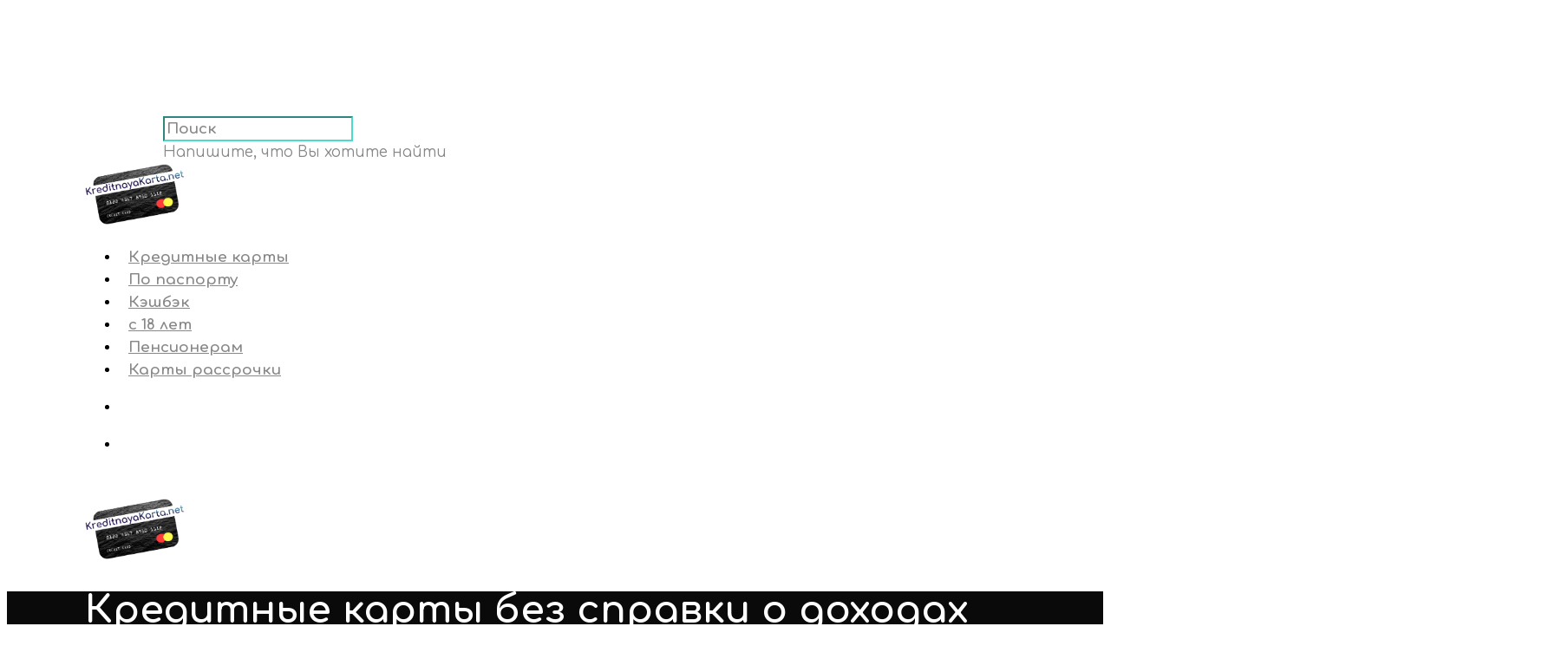

--- FILE ---
content_type: text/html; charset=UTF-8
request_url: http://kreditnayakarta.net/bezspravok/
body_size: 33351
content:
<!doctype html><html lang="ru-RU" prefix="og: http://ogp.me/ns#" class="no-js"><head><meta http-equiv="Content-Type" content="text/html; charset=UTF-8" /><meta name="viewport" content="width=device-width, initial-scale=1, maximum-scale=1, user-scalable=0" /><title>Кредитные карты без справки о доходах</title><link rel="stylesheet" href="http://kreditnayakarta.net/wp-content/cache/min/1/dc5194400a660b3a9d01b401fe702061.css" data-minify="1" /><meta name="description" content="Кредитные карты без справки о доходах, которые можно оформить онлайн и без поручителей. Кредитная карта без справок, только по паспорту"/><link rel="canonical" href="http://kreditnayakarta.net/bezspravok/" /><meta property="og:locale" content="ru_RU" /><meta property="og:type" content="article" /><meta property="og:title" content="Кредитные карты без справки о доходах" /><meta property="og:description" content="Кредитные карты без справки о доходах, которые можно оформить онлайн и без поручителей. Кредитная карта без справок, только по паспорту" /><meta property="og:url" content="http://kreditnayakarta.net/bezspravok/" /><meta property="og:site_name" content="Кредитная карта" /><meta property="article:section" content="Обзоры" /><meta property="article:published_time" content="2018-12-13T15:19:43+00:00" /><meta property="article:modified_time" content="2018-12-13T16:42:47+00:00" /><meta property="og:updated_time" content="2018-12-13T16:42:47+00:00" /><meta name="twitter:card" content="summary_large_image" /><meta name="twitter:description" content="Кредитные карты без справки о доходах, которые можно оформить онлайн и без поручителей. Кредитная карта без справок, только по паспорту" /><meta name="twitter:title" content="Кредитные карты без справки о доходах" /><link rel='dns-prefetch' href='//fonts.googleapis.com' /><link rel="alternate" type="application/rss+xml" title="Кредитная карта &raquo; Лента" href="http://kreditnayakarta.net/feed/" /><link rel="alternate" type="application/rss+xml" title="Кредитная карта &raquo; Лента комментариев" href="http://kreditnayakarta.net/comments/feed/" /><link rel="alternate" type="application/rss+xml" title="Кредитная карта &raquo; Лента комментариев к &laquo;Кредитные карты без справки о доходах&raquo;" href="http://kreditnayakarta.net/bezspravok/feed/" /><style type="text/css">img.wp-smiley,img.emoji{display:inline!important;border:none!important;box-shadow:none!important;height:1em!important;width:1em!important;margin:0 .07em!important;vertical-align:-0.1em!important;background:none!important;padding:0!important}</style><style id='main-styles-inline-css' type='text/css'>html:not(.page-trans-loaded){background-color:#fff}</style><!--[if lt IE 9]><link rel='stylesheet' id='nectar-ie8-css'  href='http://kreditnayakarta.net/wp-content/themes/salient/css/ie8.css?ver=410831e83dd11eab45dcf1272dc40f55' type='text/css' media='all' /> <![endif]--><link rel='stylesheet' id='redux-google-fonts-salient_redux-css'  href='http://fonts.googleapis.com/css?family=Comfortaa%3A700%2C400&#038;ver=1579748790' type='text/css' media='all' /> <script type='text/javascript' src='http://kreditnayakarta.net/wp-content/cache/busting/1/wp-includes/js/jquery/jquery-1.12.4.js'></script> <script type='text/javascript'>/* <![CDATA[ */ var mb_ajax = {"ajaxurl":"http:\/\/kreditnayakarta.net\/wp-admin\/admin-ajax.php"}; /* ]]> */</script> <link rel='https://api.w.org/' href='http://kreditnayakarta.net/wp-json/' /><link rel="EditURI" type="application/rsd+xml" title="RSD" href="http://kreditnayakarta.net/xmlrpc.php?rsd" /><link rel="wlwmanifest" type="application/wlwmanifest+xml" href="http://kreditnayakarta.net/wp-includes/wlwmanifest.xml" /><link rel='shortlink' href='http://kreditnayakarta.net/?p=714' /><link rel="alternate" type="application/json+oembed" href="http://kreditnayakarta.net/wp-json/oembed/1.0/embed?url=http%3A%2F%2Fkreditnayakarta.net%2Fbezspravok%2F" /><link rel="alternate" type="text/xml+oembed" href="http://kreditnayakarta.net/wp-json/oembed/1.0/embed?url=http%3A%2F%2Fkreditnayakarta.net%2Fbezspravok%2F&#038;format=xml" /><style type="text/css">body a{color:#3452ff}#header-outer:not([data-lhe="animated_underline"]) header#top nav>ul>li>a:hover,#header-outer:not([data-lhe="animated_underline"]) header#top nav .sf-menu>li.sfHover>a,header#top nav>ul>li.button_bordered>a:hover,#header-outer:not([data-lhe="animated_underline"]) header#top nav .sf-menu li.current-menu-item>a,header#top nav .sf-menu li.current_page_item>a .sf-sub-indicator i,header#top nav .sf-menu li.current_page_ancestor>a .sf-sub-indicator i,#header-outer:not([data-lhe="animated_underline"]) header#top nav .sf-menu li.current_page_ancestor>a,#header-outer:not([data-lhe="animated_underline"]) header#top nav .sf-menu li.current-menu-ancestor>a,#header-outer:not([data-lhe="animated_underline"]) header#top nav .sf-menu li.current_page_item>a,body header#top nav .sf-menu li.current_page_item>a .sf-sub-indicator [class^="icon-"],header#top nav .sf-menu li.current_page_ancestor>a .sf-sub-indicator [class^="icon-"],.sf-menu li ul li.sfHover>a .sf-sub-indicator [class^="icon-"],#header-outer:not(.transparent) #social-in-menu a i:after,.testimonial_slider[data-rating-color="accent-color"] .star-rating .filled:before,ul.sf-menu>li>a:hover>.sf-sub-indicator i,ul.sf-menu>li>a:active>.sf-sub-indicator i,ul.sf-menu>li.sfHover>a>.sf-sub-indicator i,.sf-menu ul li.current_page_item>a,.sf-menu ul li.current-menu-ancestor>a,.sf-menu ul li.current_page_ancestor>a,.sf-menu ul a:focus,.sf-menu ul a:hover,.sf-menu ul a:active,.sf-menu ul li:hover>a,.sf-menu ul li.sfHover>a,.sf-menu li ul li a:hover,.sf-menu li ul li.sfHover>a,#footer-outer a:hover,.recent-posts .post-header a:hover,article.post .post-header a:hover,article.result a:hover,article.post .post-header h2 a,.single article.post .post-meta a:hover,.comment-list .comment-meta a:hover,label span,.wpcf7-form p span,.icon-3x[class^="icon-"],.icon-3x[class*=" icon-"],.icon-tiny[class^="icon-"],body .circle-border,article.result .title a,.home .blog-recent:not([data-style="list_featured_first_row"]) .col .post-header a:hover,.home .blog-recent .col .post-header h3 a,#single-below-header a:hover,header#top #logo:hover,.sf-menu>li.current_page_ancestor>a>.sf-sub-indicator [class^="icon-"],.sf-menu>li.current-menu-ancestor>a>.sf-sub-indicator [class^="icon-"],body #mobile-menu li.open>a [class^="icon-"],.pricing-column h3,.pricing-table[data-style="flat-alternative"] .pricing-column.accent-color h4,.pricing-table[data-style="flat-alternative"] .pricing-column.accent-color .interval,.comment-author a:hover,.project-attrs li i,#footer-outer #copyright li a i:hover,.col:hover>[class^="icon-"].icon-3x.accent-color.alt-style.hovered,.col:hover>[class*=" icon-"].icon-3x.accent-color.alt-style.hovered,#header-outer .widget_shopping_cart .cart_list a,.woocommerce .star-rating,.woocommerce-page table.cart a.remove,.woocommerce form .form-row .required,.woocommerce-page form .form-row .required,body #header-secondary-outer #social a:hover i,.woocommerce ul.products li.product .price,body .twitter-share:hover i,.twitter-share.hovered i,body .linkedin-share:hover i,.linkedin-share.hovered i,body .google-plus-share:hover i,.google-plus-share.hovered i,.pinterest-share:hover i,.pinterest-share.hovered i,.facebook-share:hover i,.facebook-share.hovered i,.woocommerce-page ul.products li.product .price,.nectar-milestone .number.accent-color,header#top nav>ul>li.megamenu>ul>li>a:hover,header#top nav>ul>li.megamenu>ul>li.sfHover>a,body #portfolio-nav a:hover i,span.accent-color,.nectar-love:hover i,.nectar-love.loved i,.portfolio-items .nectar-love:hover i,.portfolio-items .nectar-love.loved i,body .hovered .nectar-love i,header#top nav ul #search-btn a:hover span,header#top nav ul .slide-out-widget-area-toggle a:hover span,body:not(.material) #search-outer #search #close a span:hover,.carousel-wrap[data-full-width="true"] .carousel-heading a:hover i,#search-outer .ui-widget-content li:hover a .title,#search-outer .ui-widget-content .ui-state-hover .title,#search-outer .ui-widget-content .ui-state-focus .title,.portfolio-filters-inline .container ul li a.active,body [class^="icon-"].icon-default-style,.single-post #single-below-header.fullscreen-header .icon-salient-heart-2,.svg-icon-holder[data-color="accent-color"],.team-member a.accent-color:hover,.ascend .comment-list .reply a,.wpcf7-form .wpcf7-not-valid-tip,.text_on_hover.product .add_to_cart_button,.blog-recent[data-style="minimal"] .col>span,.blog-recent[data-style="title_only"] .col:hover .post-header .title,.woocommerce-checkout-review-order-table .product-info .amount,.tabbed[data-style="minimal"]>ul li a.active-tab,.masonry.classic_enhanced article.post .post-meta a:hover i,.blog-recent[data-style*="classic_enhanced"] .post-meta a:hover i,.blog-recent[data-style*="classic_enhanced"] .post-meta .icon-salient-heart-2.loved,.masonry.classic_enhanced article.post .post-meta .icon-salient-heart-2.loved,.single #single-meta ul li:not(.meta-share-count):hover i,.single #single-meta ul li:not(.meta-share-count):hover a,.single #single-meta ul li:not(.meta-share-count):hover span,.single #single-meta ul li.meta-share-count .nectar-social a:hover i,#project-meta #single-meta ul li>a,#project-meta ul li.meta-share-count .nectar-social a:hover i,#project-meta ul li:not(.meta-share-count):hover i,#project-meta ul li:not(.meta-share-count):hover span,div[data-style="minimal"] .toggle:hover h3 a,div[data-style="minimal"] .toggle.open h3 a,.nectar-icon-list[data-icon-style="border"][data-icon-color="accent-color"] .list-icon-holder[data-icon_type="numerical"] span,.nectar-icon-list[data-icon-color="accent-color"][data-icon-style="border"] .content h4,body[data-dropdown-style="minimal"] #header-outer .woocommerce.widget_shopping_cart .cart_list li a.remove,body[data-dropdown-style="minimal"] #header-outer .woocommerce.widget_shopping_cart .cart_list li a.remove,.post-area.standard-minimal article.post .post-meta .date a,.post-area.standard-minimal article.post .post-header h2 a:hover,.post-area.standard-minimal article.post .more-link:hover span,.post-area.standard-minimal article.post .more-link span:after,.post-area.standard-minimal article.post .minimal-post-meta a:hover,body #pagination .page-numbers.prev:hover,body #pagination .page-numbers.next:hover,html body .woocommerce-pagination a.page-numbers:hover,body .woocommerce-pagination a.page-numbers:hover,body #pagination a.page-numbers:hover,.nectar-slide-in-cart .widget_shopping_cart .cart_list a,.sf-menu ul li.open-submenu>a,.woocommerce p.stars a:hover,.woocommerce .material.product .product-wrap .product-add-to-cart a:hover,.woocommerce .material.product .product-wrap .product-add-to-cart a:hover>span,.woocommerce-MyAccount-navigation ul li.is-active a:before,.woocommerce-MyAccount-navigation ul li:hover a:before,.woocommerce.ascend .price_slider_amount button.button[type="submit"],html .ascend.woocommerce #sidebar div ul li a:hover,html .ascend.woocommerce #sidebar div ul li.current-cat>a,.woocommerce .widget_layered_nav ul li.chosen a:after,.woocommerce-page .widget_layered_nav ul li.chosen a:after,[data-style="list_featured_first_row"] .meta-category a,body[data-form-submit="see-through"] input[type=submit],body[data-form-submit="see-through"] button[type=submit],#header-outer[data-format="left-header"] .sf-menu .sub-menu .current-menu-item>a,.nectar_icon_wrap[data-color="accent-color"] i,.nectar_team_member_close .inner:before,body[data-dropdown-style="minimal"]:not([data-header-format="left-header"]) header#top nav>ul>li.megamenu>ul>li>ul>li.has-ul>a:hover,body:not([data-header-format="left-header"]) header#top nav>ul>li.megamenu>ul>li>ul>li.has-ul>a:hover,.masonry.material .masonry-blog-item .meta-category a,.post-area.featured_img_left .meta-category a,body[data-dropdown-style="minimal"] #header-outer:not([data-format="left-header"]) header#top nav>ul>li.megamenu ul ul li.current-menu-item.has-ul>a,body[data-dropdown-style="minimal"] #header-outer:not([data-format="left-header"]) header#top nav>ul>li.megamenu ul ul li.current-menu-ancestor.has-ul>a,body .wpb_row .span_12 .portfolio-filters-inline[data-color-scheme="accent-color-underline"].full-width-section a.active,body .wpb_row .span_12 .portfolio-filters-inline[data-color-scheme="accent-color-underline"].full-width-section a:hover,.material .comment-list .reply a:hover,.related-posts[data-style="material"] .meta-category a,body[data-dropdown-style="minimal"].material:not([data-header-color="custom"]) #header-outer:not([data-format="left-header"]) header#top nav>ul>li:not(.megamenu) ul.cart_list a:hover,body.material #header-outer:not(.transparent) .cart-outer:hover .cart-menu-wrap .icon-salient-cart,.material .widget li:not(.has-img) a:hover .post-title,.material #sidebar .widget li:not(.has-img) a:hover .post-title,.material .container-wrap #author-bio #author-info a:hover,.material #sidebar .widget ul[data-style="featured-image-left"] li a:hover .post-title,body.material .tabbed[data-color-scheme="accent-color"][data-style="minimal"]:not(.using-icons)>ul li:not(.cta-button) a:hover,body.material .tabbed[data-color-scheme="accent-color"][data-style="minimal"]:not(.using-icons)>ul li:not(.cta-button) a.active-tab,body.material .widget:not(.nectar_popular_posts_widget):not(.recent_posts_extra_widget) li a:hover,.material .widget .tagcloud a,.material #sidebar .widget .tagcloud a,.single.material .post-area .content-inner>.post-tags a,.tabbed[data-style*="material"][data-color-scheme="accent-color"] ul li a:not(.active-tab):hover,body.material .nectar-button.see-through.accent-color[data-color-override="false"],div[data-style="minimal_small"] .toggle.accent-color>h3 a:hover,div[data-style="minimal_small"] .toggle.accent-color.open>h3 a,.nectar_single_testimonial[data-color="accent-color"] p span.open-quote{color:#3452ff!important}.col:not(.post-area):not(.span_12):not(#sidebar):hover [class^="icon-"].icon-3x.accent-color.alt-style.hovered,body .col:not(.post-area):not(.span_12):not(#sidebar):hover a [class*=" icon-"].icon-3x.accent-color.alt-style.hovered,.ascend #header-outer:not(.transparent) .cart-outer:hover .cart-menu-wrap:not(.has_products) .icon-salient-cart{color:#3452ff!important}.nectar_icon_wrap .svg-icon-holder[data-color="accent-color"] svg path{stroke:#3452ff!important}.orbit-wrapper div.slider-nav span.right,.orbit-wrapper div.slider-nav span.left,.flex-direction-nav a,.jp-play-bar,.jp-volume-bar-value,.jcarousel-prev:hover,.jcarousel-next:hover,.portfolio-items .col[data-default-color="true"] .work-item:not(.style-3) .work-info-bg,.portfolio-items .col[data-default-color="true"] .bottom-meta,.portfolio-filters a,.portfolio-filters #sort-portfolio,.project-attrs li span,.progress li span,.nectar-progress-bar span,#footer-outer #footer-widgets .col .tagcloud a:hover,#sidebar .widget .tagcloud a:hover,article.post .more-link span:hover,#fp-nav.tooltip ul li .fp-tooltip .tooltip-inner,article.post.quote .post-content .quote-inner,article.post.link .post-content .link-inner,#pagination .next a:hover,#pagination .prev a:hover,.comment-list .reply a:hover,input[type=submit]:hover,input[type="button"]:hover,#footer-outer #copyright li a.vimeo:hover,#footer-outer #copyright li a.behance:hover,.toggle.open h3 a,.tabbed>ul li a.active-tab,[class*=" icon-"],.icon-normal,.bar_graph li span,.nectar-button[data-color-override="false"].regular-button,.nectar-button.tilt.accent-color,body .swiper-slide .button.transparent_2 a.primary-color:hover,#footer-outer #footer-widgets .col input[type="submit"],.carousel-prev:hover,.carousel-next:hover,body .products-carousel .carousel-next:hover,body .products-carousel .carousel-prev:hover,.blog-recent .more-link span:hover,.post-tags a:hover,.pricing-column.highlight h3,.pricing-table[data-style="flat-alternative"] .pricing-column.highlight h3 .highlight-reason,.pricing-table[data-style="flat-alternative"] .pricing-column.accent-color:before,#to-top:hover,#to-top.dark:hover,body[data-button-style*="rounded"] #to-top:after,#pagination a.page-numbers:hover,#pagination span.page-numbers.current,.single-portfolio .facebook-share a:hover,.single-portfolio .twitter-share a:hover,.single-portfolio .pinterest-share a:hover,.single-post .facebook-share a:hover,.single-post .twitter-share a:hover,.single-post .pinterest-share a:hover,.mejs-controls .mejs-time-rail .mejs-time-current,.mejs-controls .mejs-volume-button .mejs-volume-slider .mejs-volume-current,.mejs-controls .mejs-horizontal-volume-slider .mejs-horizontal-volume-current,article.post.quote .post-content .quote-inner,article.post.link .post-content .link-inner,article.format-status .post-content .status-inner,article.post.format-aside .aside-inner,body #header-secondary-outer #social li a.behance:hover,body #header-secondary-outer #social li a.vimeo:hover,#sidebar .widget:hover [class^="icon-"].icon-3x,.woocommerce-page button.single_add_to_cart_button,article.post.quote .content-inner .quote-inner .whole-link,.masonry.classic_enhanced article.post.quote.wide_tall .post-content a:hover .quote-inner,.masonry.classic_enhanced article.post.link.wide_tall .post-content a:hover .link-inner,.iosSlider .prev_slide:hover,.iosSlider .next_slide:hover,body [class^="icon-"].icon-3x.alt-style.accent-color,body [class*=" icon-"].icon-3x.alt-style.accent-color,#slide-out-widget-area,#slide-out-widget-area-bg.fullscreen,#slide-out-widget-area-bg.fullscreen-alt .bg-inner,#header-outer .widget_shopping_cart a.button,body[data-button-style="rounded"] .wpb_wrapper .twitter-share:before,body[data-button-style="rounded"] .wpb_wrapper .twitter-share.hovered:before,body[data-button-style="rounded"] .wpb_wrapper .facebook-share:before,body[data-button-style="rounded"] .wpb_wrapper .facebook-share.hovered:before,body[data-button-style="rounded"] .wpb_wrapper .google-plus-share:before,body[data-button-style="rounded"] .wpb_wrapper .google-plus-share.hovered:before,body[data-button-style="rounded"] .wpb_wrapper .nectar-social:hover>*:before,body[data-button-style="rounded"] .wpb_wrapper .pinterest-share:before,body[data-button-style="rounded"] .wpb_wrapper .pinterest-share.hovered:before,body[data-button-style="rounded"] .wpb_wrapper .linkedin-share:before,body[data-button-style="rounded"] .wpb_wrapper .linkedin-share.hovered:before,#header-outer a.cart-contents .cart-wrap span,#header-outer a#mobile-cart-link .cart-wrap span,.swiper-slide .button.solid_color a,.swiper-slide .button.solid_color_2 a,.portfolio-filters,button[type=submit]:hover,#buddypress button:hover,#buddypress a.button:hover,#buddypress ul.button-nav li.current a,header#top nav ul .slide-out-widget-area-toggle a:hover i.lines,header#top nav ul .slide-out-widget-area-toggle a:hover i.lines:after,header#top nav ul .slide-out-widget-area-toggle a:hover i.lines:before,header#top nav ul .slide-out-widget-area-toggle[data-icon-animation="simple-transform"] a:hover i.lines-button:after,#buddypress a.button:focus,.text_on_hover.product a.added_to_cart,.woocommerce div.product .woocommerce-tabs .full-width-content ul.tabs li a:after,.woocommerce div[data-project-style="text_on_hover"] .cart .quantity input.minus,.woocommerce div[data-project-style="text_on_hover"] .cart .quantity input.plus,.woocommerce-cart .wc-proceed-to-checkout a.checkout-button,.woocommerce .span_4 input[type="submit"].checkout-button,.portfolio-filters-inline[data-color-scheme="accent-color"],body[data-fancy-form-rcs="1"] [type="radio"]:checked+label:after,.select2-container .select2-choice:hover,.select2-dropdown-open .select2-choice,header#top nav>ul>li.button_solid_color>a:before,#header-outer.transparent header#top nav>ul>li.button_solid_color>a:before,.tabbed[data-style*="minimal"]>ul li a:after,.twentytwenty-handle,.twentytwenty-horizontal .twentytwenty-handle:before,.twentytwenty-horizontal .twentytwenty-handle:after,.twentytwenty-vertical .twentytwenty-handle:before,.twentytwenty-vertical .twentytwenty-handle:after,.masonry.classic_enhanced .posts-container article .meta-category a:hover,.blog-recent[data-style*="classic_enhanced"] .meta-category a:hover,.masonry.classic_enhanced .posts-container article .video-play-button,.bottom_controls #portfolio-nav .controls li a i:after,.bottom_controls #portfolio-nav ul:first-child li#all-items a:hover i,.nectar_video_lightbox.nectar-button[data-color="default-accent-color"],.nectar_video_lightbox.nectar-button[data-color="transparent-accent-color"]:hover,.testimonial_slider[data-style="multiple_visible"][data-color*="accent-color"] .flickity-page-dots .dot.is-selected:before,.testimonial_slider[data-style="multiple_visible"][data-color*="accent-color"] blockquote.is-selected p,.nectar-recent-posts-slider .container .strong span:before,#page-header-bg[data-post-hs="default_minimal"] .inner-wrap>a:hover,.single .heading-title[data-header-style="default_minimal"] .meta-category a:hover,body.single-post .sharing-default-minimal .nectar-love.loved,.nectar-fancy-box:after,.divider-small-border[data-color="accent-color"],.divider-border[data-color="accent-color"],div[data-style="minimal"] .toggle.open h3 i:after,div[data-style="minimal"] .toggle:hover h3 i:after,div[data-style="minimal"] .toggle.open h3 i:before,div[data-style="minimal"] .toggle:hover h3 i:before,.nectar-animated-title[data-color="accent-color"] .nectar-animated-title-inner:after,#fp-nav:not(.light-controls).tooltip_alt ul li a span:after,#fp-nav.tooltip_alt ul li a span:after,.nectar-video-box[data-color="default-accent-color"] a.nectar_video_lightbox,body .nectar-video-box[data-color="default-accent-color"][data-hover="zoom_button"] a.nectar_video_lightbox:after,.span_12.dark .owl-theme .owl-dots .owl-dot.active span,.span_12.dark .owl-theme .owl-dots .owl-dot:hover span,.nectar_image_with_hotspots[data-stlye="color_pulse"][data-color="accent-color"] .nectar_hotspot,.nectar_image_with_hotspots .nectar_hotspot_wrap .nttip .tipclose span:before,.nectar_image_with_hotspots .nectar_hotspot_wrap .nttip .tipclose span:after,.portfolio-filters-inline[data-color-scheme="accent-color-underline"] a:after,body[data-dropdown-style="minimal"] #header-outer header#top nav>ul>li:not(.megamenu) ul a:hover,body[data-dropdown-style="minimal"] #header-outer header#top nav>ul>li:not(.megamenu) li.sfHover>a,body[data-dropdown-style="minimal"] #header-outer:not([data-format="left-header"]) header#top nav>ul>li:not(.megamenu) li.sfHover>a,body[data-dropdown-style="minimal"] header#top nav>ul>li.megamenu>ul ul li a:hover,body[data-dropdown-style="minimal"] header#top nav>ul>li.megamenu>ul ul li.sfHover>a,body[data-dropdown-style="minimal"]:not([data-header-format="left-header"]) header#top nav>ul>li.megamenu>ul ul li.current-menu-item>a,body[data-dropdown-style="minimal"] #header-outer .widget_shopping_cart a.button,body[data-dropdown-style="minimal"] #header-secondary-outer ul>li:not(.megamenu) li.sfHover>a,body[data-dropdown-style="minimal"] #header-secondary-outer ul>li:not(.megamenu) ul a:hover,.nectar-recent-posts-single_featured .strong a,.post-area.standard-minimal article.post .more-link span:before,.nectar-slide-in-cart .widget_shopping_cart a.button,body[data-header-format="left-header"] #header-outer[data-lhe="animated_underline"] header#top nav ul li:not([class*="button_"])>a span:after,.woocommerce .material.product .add_to_cart_button,body nav.woocommerce-pagination span.page-numbers.current,body[data-dropdown-style="minimal"] #header-outer:not([data-format="left-header"]) header#top nav>ul>li:not(.megamenu) ul a:hover,body[data-form-submit="regular"] input[type=submit],body[data-form-submit="regular"] button[type=submit],body[data-form-submit="see-through"] input[type=submit]:hover,body[data-form-submit="see-through"] button[type=submit]:hover,body[data-form-submit="see-through"] .container-wrap .span_12.light input[type=submit]:hover,body[data-form-submit="see-through"] .container-wrap .span_12.light button[type=submit]:hover,body[data-form-submit="regular"] .container-wrap .span_12.light input[type=submit]:hover,body[data-form-submit="regular"] .container-wrap .span_12.light button[type=submit]:hover,.masonry.material .masonry-blog-item .meta-category a:before,.related-posts[data-style="material"] .meta-category a:before,.post-area.featured_img_left .meta-category a:before,.material.masonry .masonry-blog-item .video-play-button,.nectar_icon_wrap[data-style="border-animation"][data-color="accent-color"]:not([data-draw="true"]) .nectar_icon:hover,body[data-dropdown-style="minimal"] #header-outer:not([data-format="left-header"]) header#top nav>ul>li:not(.megamenu) ul li.current-menu-item>a,body[data-dropdown-style="minimal"] #header-outer:not([data-format="left-header"]) header#top nav>ul>li:not(.megamenu) ul li.current-menu-ancestor>a,.nectar-social-sharing-fixed>a:before,.nectar-social-sharing-fixed .nectar-social a,body.material #page-header-bg.fullscreen-header .inner-wrap>a,.masonry.material .quote-inner:before,.masonry.material .link-inner:before,.tabbed[data-style="minimal_alt"] .magic-line,.nectar-google-map[data-nectar-marker-color="accent-color"] .animated-dot .middle-dot,.nectar-google-map[data-nectar-marker-color="accent-color"] .animated-dot div[class*="signal"],.nectar_video_lightbox.play_button_with_text[data-color="default-accent-color"] span.play>.inner-wrap:before,.nectar-hor-list-item[data-color="accent-color"]:before,body.material #slide-out-widget-area-bg.slide-out-from-right,.widget .material .widget .tagcloud a:before,.material #sidebar .widget .tagcloud a:before,.single .post-area .content-inner>.post-tags a:before,.auto_meta_overlaid_spaced article.post.quote .n-post-bg:after,.auto_meta_overlaid_spaced article.post.link .n-post-bg:after,.post-area.featured_img_left .posts-container .article-content-wrap .video-play-button,.post-area.featured_img_left article.post .quote-inner:before,.post-area.featured_img_left .link-inner:before,.nectar-recent-posts-single_featured.multiple_featured .controls li:after,.nectar-recent-posts-single_featured.multiple_featured .controls li.active:before,[data-style="list_featured_first_row"] .meta-category a:before,.tabbed[data-style*="material"][data-color-scheme="accent-color"] ul:after,.nectar-fancy-box[data-color="accent-color"]:not([data-style="default"]) .box-bg:after,div[data-style="minimal_small"] .toggle.accent-color>h3:after,body.material[data-button-style^="rounded"] .nectar-button.see-through.accent-color[data-color-override="false"] i,.portfolio-items .col.nectar-new-item .inner-wrap:before,body.material .nectar-video-box[data-color="default-accent-color"] a.nectar_video_lightbox:before,.nectar_team_member_overlay .team_member_details .bio-inner .mobile-close:before,.nectar_team_member_overlay .team_member_details .bio-inner .mobile-close:after,.fancybox-navigation button:hover:before{background-color:#3452ff!important}.col:hover>[class^="icon-"].icon-3x:not(.alt-style).accent-color.hovered,.col:hover>[class*=" icon-"].icon-3x:not(.alt-style).accent-color.hovered,body .nectar-button.see-through-2[data-hover-color-override="false"]:hover,.col:not(.post-area):not(.span_12):not(#sidebar):hover [class^="icon-"].icon-3x:not(.alt-style).accent-color.hovered,.col:not(.post-area):not(.span_12):not(#sidebar):hover a [class*=" icon-"].icon-3x:not(.alt-style).accent-color.hovered{background-color:#3452ff!important}body.material[data-button-style^="rounded"] .nectar-button.see-through.accent-color[data-color-override="false"] i:after{box-shadow:#3452ff 0 8px 15px;opacity:.24}.nectar-fancy-box[data-style="color_box_hover"][data-color="accent-color"]:hover:before{box-shadow:0 30px 90px #3452ff}.tabbed[data-style*="material"][data-color-scheme="accent-color"] ul li a.active-tab:after{box-shadow:0 18px 50px #3452ff}.bottom_controls #portfolio-nav ul:first-child li#all-items a:hover i{box-shadow:-.6em 0 #3452ff,-.6em .6em #3452ff,.6em 0 #3452ff,.6em -.6em #3452ff,0 -.6em #3452ff,-.6em -.6em #3452ff,0 .6em #3452ff,.6em .6em #3452ff}.tabbed>ul li a.active-tab,body[data-form-style="minimal"] label:after,body .recent_projects_widget a:hover img,.recent_projects_widget a:hover img,#sidebar #flickr a:hover img,body .nectar-button.see-through-2[data-hover-color-override="false"]:hover,#footer-outer #flickr a:hover img,body[data-button-style="rounded"] .wpb_wrapper .twitter-share:before,body[data-button-style="rounded"] .wpb_wrapper .twitter-share.hovered:before,body[data-button-style="rounded"] .wpb_wrapper .facebook-share:before,body[data-button-style="rounded"] .wpb_wrapper .facebook-share.hovered:before,body[data-button-style="rounded"] .wpb_wrapper .google-plus-share:before,body[data-button-style="rounded"] .wpb_wrapper .google-plus-share.hovered:before,body[data-button-style="rounded"] .wpb_wrapper .nectar-social:hover>*:before,body[data-button-style="rounded"] .wpb_wrapper .pinterest-share:before,body[data-button-style="rounded"] .wpb_wrapper .pinterest-share.hovered:before,body[data-button-style="rounded"] .wpb_wrapper .linkedin-share:before,body[data-button-style="rounded"] .wpb_wrapper .linkedin-share.hovered:before,#featured article .post-title a:hover,#header-outer[data-lhe="animated_underline"] header#top nav>ul>li>a:after,body #featured article .post-title a:hover,div.wpcf7-validation-errors,body[data-fancy-form-rcs="1"] [type="radio"]:checked+label:before,body[data-fancy-form-rcs="1"] [type="radio"]:checked+label:after,body[data-fancy-form-rcs="1"] input[type="checkbox"]:checked+label>span,.select2-container .select2-choice:hover,.select2-dropdown-open .select2-choice,#header-outer:not(.transparent) header#top nav>ul>li.button_bordered>a:hover:before,.single #single-meta ul li:not(.meta-share-count):hover a,.single #project-meta ul li:not(.meta-share-count):hover a,div[data-style="minimal"] .toggle.default.open i,div[data-style="minimal"] .toggle.default:hover i,div[data-style="minimal"] .toggle.accent-color.open i,div[data-style="minimal"] .toggle.accent-color:hover i,.nectar_image_with_hotspots .nectar_hotspot_wrap .nttip .tipclose,body[data-button-style="rounded"] #pagination>a:hover,body[data-form-submit="see-through"] input[type=submit],body[data-form-submit="see-through"] button[type=submit],.nectar_icon_wrap[data-style="border-basic"][data-color="accent-color"] .nectar_icon,.nectar_icon_wrap[data-style="border-animation"][data-color="accent-color"]:not([data-draw="true"]) .nectar_icon,.nectar_icon_wrap[data-style="border-animation"][data-color="accent-color"][data-draw="true"]:hover .nectar_icon,.span_12.dark .nectar_video_lightbox.play_button_with_text[data-color="default-accent-color"] span.play:before,.span_12.dark .nectar_video_lightbox.play_button_with_text[data-color="default-accent-color"] span.play:after,.material #header-secondary-outer[data-lhe="animated_underline"] nav>ul.sf-menu>li>a:after,.material blockquote::before,body.material .nectar-button.see-through.accent-color[data-color-override="false"]{border-color:#3452ff!important}#fp-nav:not(.light-controls).tooltip_alt ul li a.active span,#fp-nav.tooltip_alt ul li a.active span{box-shadow:inset 0 0 0 2px #3452ff;-webkit-box-shadow:inset 0 0 0 2px #3452ff}.default-loading-icon:before{border-top-color:#3452ff!important}#header-outer a.cart-contents span:before,#fp-nav.tooltip ul li .fp-tooltip .tooltip-inner:after{border-color:transparent #3452ff!important}body .col:not(.post-area):not(.span_12):not(#sidebar):hover .hovered .circle-border,body #sidebar .widget:hover .circle-border,body .testimonial_slider[data-style="multiple_visible"][data-color*="accent-color"] blockquote .bottom-arrow:after,body .dark .testimonial_slider[data-style="multiple_visible"][data-color*="accent-color"] blockquote .bottom-arrow:after,.portfolio-items[data-ps="6"] .bg-overlay,.portfolio-items[data-ps="6"].no-masonry .bg-overlay,.nectar_team_member_close .inner,.nectar_team_member_overlay .team_member_details .bio-inner .mobile-close{border-color:#3452ff}.widget .nectar_widget[class*="nectar_blog_posts_"] .arrow-circle svg circle{stroke:#3452ff}.gallery a:hover img{border-color:#3452ff!important}@media only screen and (min-width :1px) and (max-width :1000px){body #featured article .post-title>a{background-color:#3452ff}body #featured article .post-title>a{border-color:#3452ff}}.nectar-button.regular-button.extra-color-1,.nectar-button.tilt.extra-color-1{background-color:#ff1053!important}.icon-3x[class^="icon-"].extra-color-1:not(.alt-style),.icon-tiny[class^="icon-"].extra-color-1,.icon-3x[class*=" icon-"].extra-color-1:not(.alt-style),body .icon-3x[class*=" icon-"].extra-color-1:not(.alt-style) .circle-border,.woocommerce-page table.cart a.remove,#header-outer .widget_shopping_cart .cart_list li a.remove,#header-outer .woocommerce.widget_shopping_cart .cart_list li a.remove,.nectar-milestone .number.extra-color-1,span.extra-color-1,.team-member ul.social.extra-color-1 li a,.stock.out-of-stock,body [class^="icon-"].icon-default-style.extra-color-1,body [class^="icon-"].icon-default-style[data-color="extra-color-1"],.team-member a.extra-color-1:hover,.pricing-table[data-style="flat-alternative"] .pricing-column.highlight.extra-color-1 h3,.pricing-table[data-style="flat-alternative"] .pricing-column.extra-color-1 h4,.pricing-table[data-style="flat-alternative"] .pricing-column.extra-color-1 .interval,.svg-icon-holder[data-color="extra-color-1"],div[data-style="minimal"] .toggle.extra-color-1:hover h3 a,div[data-style="minimal"] .toggle.extra-color-1.open h3 a,.nectar-icon-list[data-icon-style="border"][data-icon-color="extra-color-1"] .list-icon-holder[data-icon_type="numerical"] span,.nectar-icon-list[data-icon-color="extra-color-1"][data-icon-style="border"] .content h4,.nectar_icon_wrap[data-color="extra-color-1"] i,body .wpb_row .span_12 .portfolio-filters-inline[data-color-scheme="extra-color-1-underline"].full-width-section a.active,body .wpb_row .span_12 .portfolio-filters-inline[data-color-scheme="extra-color-1-underline"].full-width-section a:hover,.testimonial_slider[data-rating-color="extra-color-1"] .star-rating .filled:before,header#top nav>ul>li.button_bordered_2>a:hover,body.material .tabbed[data-color-scheme="extra-color-1"][data-style="minimal"]:not(.using-icons)>ul li:not(.cta-button) a:hover,body.material .tabbed[data-color-scheme="extra-color-1"][data-style="minimal"]:not(.using-icons)>ul li:not(.cta-button) a.active-tab,.tabbed[data-style*="material"][data-color-scheme="extra-color-1"] ul li a:not(.active-tab):hover,body.material .nectar-button.see-through.extra-color-1[data-color-override="false"],div[data-style="minimal_small"] .toggle.extra-color-1>h3 a:hover,div[data-style="minimal_small"] .toggle.extra-color-1.open>h3 a,.nectar_single_testimonial[data-color="extra-color-1"] p span.open-quote{color:#ff1053!important}.col:hover>[class^="icon-"].icon-3x.extra-color-1:not(.alt-style),.col:hover>[class*=" icon-"].icon-3x.extra-color-1:not(.alt-style).hovered,body .swiper-slide .button.transparent_2 a.extra-color-1:hover,body .col:not(.post-area):not(.span_12):not(#sidebar):hover [class^="icon-"].icon-3x.extra-color-1:not(.alt-style).hovered,body .col:not(.post-area):not(#sidebar):not(.span_12):hover a [class*=" icon-"].icon-3x.extra-color-1:not(.alt-style).hovered,#sidebar .widget:hover [class^="icon-"].icon-3x.extra-color-1:not(.alt-style),.portfolio-filters-inline[data-color-scheme="extra-color-1"],.pricing-table[data-style="flat-alternative"] .pricing-column.extra-color-1:before,.pricing-table[data-style="flat-alternative"] .pricing-column.highlight.extra-color-1 h3 .highlight-reason,.nectar-button.nectar_video_lightbox[data-color="default-extra-color-1"],.nectar_video_lightbox.nectar-button[data-color="transparent-extra-color-1"]:hover,.testimonial_slider[data-style="multiple_visible"][data-color*="extra-color-1"] .flickity-page-dots .dot.is-selected:before,.testimonial_slider[data-style="multiple_visible"][data-color*="extra-color-1"] blockquote.is-selected p,.nectar-fancy-box[data-color="extra-color-1"]:after,.divider-small-border[data-color="extra-color-1"],.divider-border[data-color="extra-color-1"],div[data-style="minimal"] .toggle.extra-color-1.open i:after,div[data-style="minimal"] .toggle.extra-color-1:hover i:after,div[data-style="minimal"] .toggle.open.extra-color-1 i:before,div[data-style="minimal"] .toggle.extra-color-1:hover i:before,body .tabbed[data-color-scheme="extra-color-1"][data-style="minimal"]>ul li:not(.cta-button) a:after,.nectar-animated-title[data-color="extra-color-1"] .nectar-animated-title-inner:after,.nectar-video-box[data-color="extra-color-1"] a.nectar_video_lightbox,body .nectar-video-box[data-color="extra-color-1"][data-hover="zoom_button"] a.nectar_video_lightbox:after,.nectar_image_with_hotspots[data-stlye="color_pulse"][data-color="extra-color-1"] .nectar_hotspot,.portfolio-filters-inline[data-color-scheme="extra-color-1-underline"] a:after,.nectar_icon_wrap[data-style="border-animation"][data-color="extra-color-1"]:not([data-draw="true"]) .nectar_icon:hover,.nectar-google-map[data-nectar-marker-color="extra-color-1"] .animated-dot .middle-dot,.nectar-google-map[data-nectar-marker-color="extra-color-1"] .animated-dot div[class*="signal"],.nectar_video_lightbox.play_button_with_text[data-color="extra-color-1"] span.play>.inner-wrap:before,.nectar-hor-list-item[data-color="extra-color-1"]:before,header#top nav>ul>li.button_solid_color_2>a:before,#header-outer.transparent header#top nav>ul>li.button_solid_color_2>a:before,body[data-slide-out-widget-area-style="slide-out-from-right"]:not([data-header-color="custom"]).material a.slide_out_area_close:before,.tabbed[data-color-scheme="extra-color-1"][data-style="minimal_alt"] .magic-line,.tabbed[data-color-scheme="extra-color-1"][data-style="default"] li:not(.cta-button) a.active-tab,.tabbed[data-style*="material"][data-color-scheme="extra-color-1"] ul:after,.tabbed[data-style*="material"][data-color-scheme="extra-color-1"] ul li a.active-tab,.nectar-fancy-box[data-color="extra-color-1"]:not([data-style="default"]) .box-bg:after,body.material[data-button-style^="rounded"] .nectar-button.see-through.extra-color-1[data-color-override="false"] i,.nectar-recent-posts-single_featured.multiple_featured .controls[data-color="extra-color-1"] li:after,body.material .nectar-video-box[data-color="extra-color-1"] a.nectar_video_lightbox:before,div[data-style="minimal_small"] .toggle.extra-color-1>h3:after{background-color:#ff1053!important}body [class^="icon-"].icon-3x.alt-style.extra-color-1,body [class*=" icon-"].icon-3x.alt-style.extra-color-1,[class*=" icon-"].extra-color-1.icon-normal,.extra-color-1.icon-normal,.bar_graph li span.extra-color-1,.nectar-progress-bar span.extra-color-1,#header-outer .widget_shopping_cart a.button,.woocommerce ul.products li.product .onsale,.woocommerce-page ul.products li.product .onsale,.woocommerce span.onsale,.woocommerce-page span.onsale,.woocommerce-page table.cart a.remove:hover,.swiper-slide .button.solid_color a.extra-color-1,.swiper-slide .button.solid_color_2 a.extra-color-1,.toggle.open.extra-color-1 h3 a{background-color:#ff1053!important}.col:hover>[class^="icon-"].icon-3x.extra-color-1.alt-style.hovered,.col:hover>[class*=" icon-"].icon-3x.extra-color-1.alt-style.hovered,.no-highlight.extra-color-1 h3,.col:not(.post-area):not(.span_12):not(#sidebar):hover [class^="icon-"].icon-3x.extra-color-1.alt-style.hovered,body .col:not(.post-area):not(.span_12):not(#sidebar):hover a [class*=" icon-"].icon-3x.extra-color-1.alt-style.hovered{color:#ff1053!important}.nectar_icon_wrap .svg-icon-holder[data-color="extra-color-1"] svg path{stroke:#ff1053!important}body.material[data-button-style^="rounded"] .nectar-button.see-through.extra-color-1[data-color-override="false"] i:after{box-shadow:#ff1053 0 8px 15px;opacity:.24}.tabbed[data-style*="material"][data-color-scheme="extra-color-1"] ul li a.active-tab:after{box-shadow:0 18px 50px #ff1053}.nectar-fancy-box[data-style="color_box_hover"][data-color="extra-color-1"]:hover:before{box-shadow:0 30px 90px #ff1053}body .col:not(.post-area):not(.span_12):not(#sidebar):hover .extra-color-1.hovered .circle-border,.woocommerce-page table.cart a.remove,#header-outer .woocommerce.widget_shopping_cart .cart_list li a.remove,#header-outer .woocommerce.widget_shopping_cart .cart_list li a.remove,body #sidebar .widget:hover .extra-color-1 .circle-border,.woocommerce-page table.cart a.remove,body .testimonial_slider[data-style="multiple_visible"][data-color*="extra-color-1"] blockquote .bottom-arrow:after,body .dark .testimonial_slider[data-style="multiple_visible"][data-color*="extra-color-1"] blockquote .bottom-arrow:after,div[data-style="minimal"] .toggle.open.extra-color-1 i,div[data-style="minimal"] .toggle.extra-color-1:hover i,.nectar_icon_wrap[data-style="border-basic"][data-color="extra-color-1"] .nectar_icon,.nectar_icon_wrap[data-style="border-animation"][data-color="extra-color-1"]:not([data-draw="true"]) .nectar_icon,.nectar_icon_wrap[data-style="border-animation"][data-color="extra-color-1"][data-draw="true"]:hover .nectar_icon,.span_12.dark .nectar_video_lightbox.play_button_with_text[data-color="extra-color-1"] span.play:before,.span_12.dark .nectar_video_lightbox.play_button_with_text[data-color="extra-color-1"] span.play:after,#header-outer:not(.transparent) header#top nav>ul>li.button_bordered_2>a:hover:before{border-color:#ff1053}.tabbed[data-color-scheme="extra-color-1"][data-style="default"] li:not(.cta-button) a.active-tab,body.material .nectar-button.see-through.extra-color-1[data-color-override="false"]{border-color:#ff1053!important}.pricing-column.highlight.extra-color-1 h3{background-color:#ff1053!important}.nectar-button.regular-button.extra-color-2,.nectar-button.tilt.extra-color-2{background-color:#2AC4EA!important}.icon-3x[class^="icon-"].extra-color-2:not(.alt-style),.icon-3x[class*=" icon-"].extra-color-2:not(.alt-style),.icon-tiny[class^="icon-"].extra-color-2,body .icon-3x[class*=" icon-"].extra-color-2 .circle-border,.nectar-milestone .number.extra-color-2,span.extra-color-2,.team-member ul.social.extra-color-2 li a,body [class^="icon-"].icon-default-style.extra-color-2,body [class^="icon-"].icon-default-style[data-color="extra-color-2"],.team-member a.extra-color-2:hover,.pricing-table[data-style="flat-alternative"] .pricing-column.highlight.extra-color-2 h3,.pricing-table[data-style="flat-alternative"] .pricing-column.extra-color-2 h4,.pricing-table[data-style="flat-alternative"] .pricing-column.extra-color-2 .interval,.svg-icon-holder[data-color="extra-color-2"],div[data-style="minimal"] .toggle.extra-color-2:hover h3 a,div[data-style="minimal"] .toggle.extra-color-2.open h3 a,.nectar-icon-list[data-icon-style="border"][data-icon-color="extra-color-2"] .list-icon-holder[data-icon_type="numerical"] span,.nectar-icon-list[data-icon-color="extra-color-2"][data-icon-style="border"] .content h4,.nectar_icon_wrap[data-color="extra-color-2"] i,body .wpb_row .span_12 .portfolio-filters-inline[data-color-scheme="extra-color-2-underline"].full-width-section a.active,body .wpb_row .span_12 .portfolio-filters-inline[data-color-scheme="extra-color-2-underline"].full-width-section a:hover,.testimonial_slider[data-rating-color="extra-color-2"] .star-rating .filled:before,body.material .tabbed[data-color-scheme="extra-color-2"][data-style="minimal"]:not(.using-icons)>ul li:not(.cta-button) a:hover,body.material .tabbed[data-color-scheme="extra-color-2"][data-style="minimal"]:not(.using-icons)>ul li:not(.cta-button) a.active-tab,.tabbed[data-style*="material"][data-color-scheme="extra-color-2"] ul li a:not(.active-tab):hover,body.material .nectar-button.see-through.extra-color-2[data-color-override="false"],div[data-style="minimal_small"] .toggle.extra-color-2>h3 a:hover,div[data-style="minimal_small"] .toggle.extra-color-2.open>h3 a,.nectar_single_testimonial[data-color="extra-color-2"] p span.open-quote{color:#2AC4EA!important}.col:hover>[class^="icon-"].icon-3x.extra-color-2:not(.alt-style).hovered,.col:hover>[class*=" icon-"].icon-3x.extra-color-2:not(.alt-style).hovered,body .swiper-slide .button.transparent_2 a.extra-color-2:hover,.col:not(.post-area):not(.span_12):not(#sidebar):hover [class^="icon-"].icon-3x.extra-color-2:not(.alt-style).hovered,.col:not(.post-area):not(.span_12):not(#sidebar):hover a [class*=" icon-"].icon-3x.extra-color-2:not(.alt-style).hovered,#sidebar .widget:hover [class^="icon-"].icon-3x.extra-color-2:not(.alt-style),.pricing-table[data-style="flat-alternative"] .pricing-column.highlight.extra-color-2 h3 .highlight-reason,.nectar-button.nectar_video_lightbox[data-color="default-extra-color-2"],.nectar_video_lightbox.nectar-button[data-color="transparent-extra-color-2"]:hover,.testimonial_slider[data-style="multiple_visible"][data-color*="extra-color-2"] .flickity-page-dots .dot.is-selected:before,.testimonial_slider[data-style="multiple_visible"][data-color*="extra-color-2"] blockquote.is-selected p,.nectar-fancy-box[data-color="extra-color-2"]:after,.divider-small-border[data-color="extra-color-2"],.divider-border[data-color="extra-color-2"],div[data-style="minimal"] .toggle.extra-color-2.open i:after,div[data-style="minimal"] .toggle.extra-color-2:hover i:after,div[data-style="minimal"] .toggle.open.extra-color-2 i:before,div[data-style="minimal"] .toggle.extra-color-2:hover i:before,body .tabbed[data-color-scheme="extra-color-2"][data-style="minimal"]>ul li:not(.cta-button) a:after,.nectar-animated-title[data-color="extra-color-2"] .nectar-animated-title-inner:after,.nectar-video-box[data-color="extra-color-2"] a.nectar_video_lightbox,body .nectar-video-box[data-color="extra-color-2"][data-hover="zoom_button"] a.nectar_video_lightbox:after,.nectar_image_with_hotspots[data-stlye="color_pulse"][data-color="extra-color-2"] .nectar_hotspot,.portfolio-filters-inline[data-color-scheme="extra-color-2-underline"] a:after,.nectar_icon_wrap[data-style="border-animation"][data-color="extra-color-2"]:not([data-draw="true"]) .nectar_icon:hover,.nectar-google-map[data-nectar-marker-color="extra-color-2"] .animated-dot .middle-dot,.nectar-google-map[data-nectar-marker-color="extra-color-2"] .animated-dot div[class*="signal"],.nectar_video_lightbox.play_button_with_text[data-color="extra-color-2"] span.play>.inner-wrap:before,.nectar-hor-list-item[data-color="extra-color-2"]:before,.tabbed[data-color-scheme="extra-color-2"][data-style="minimal_alt"] .magic-line,.tabbed[data-style*="material"][data-color-scheme="extra-color-2"] ul:after,.tabbed[data-style*="material"][data-color-scheme="extra-color-2"] ul li a.active-tab,.nectar-fancy-box[data-color="extra-color-2"]:not([data-style="default"]) .box-bg:after,body.material[data-button-style^="rounded"] .nectar-button.see-through.extra-color-2[data-color-override="false"] i,.nectar-recent-posts-single_featured.multiple_featured .controls[data-color="extra-color-2"] li:after,body.material .nectar-video-box[data-color="extra-color-2"] a.nectar_video_lightbox:before,div[data-style="minimal_small"] .toggle.extra-color-2>h3:after{background-color:#2AC4EA!important}.nectar_icon_wrap .svg-icon-holder[data-color="extra-color-2"] svg path{stroke:#2AC4EA!important}body [class^="icon-"].icon-3x.alt-style.extra-color-2,body [class*=" icon-"].icon-3x.alt-style.extra-color-2,[class*=" icon-"].extra-color-2.icon-normal,.extra-color-2.icon-normal,.bar_graph li span.extra-color-2,.nectar-progress-bar span.extra-color-2,.woocommerce .product-wrap .add_to_cart_button.added,.woocommerce-message,.woocommerce-error,.woocommerce-info,.woocommerce .widget_price_filter .ui-slider .ui-slider-range,.woocommerce-page .widget_price_filter .ui-slider .ui-slider-range,.swiper-slide .button.solid_color a.extra-color-2,.swiper-slide .button.solid_color_2 a.extra-color-2,.toggle.open.extra-color-2 h3 a,.portfolio-filters-inline[data-color-scheme="extra-color-2"],.pricing-table[data-style="flat-alternative"] .pricing-column.extra-color-2:before{background-color:#2AC4EA!important}.col:hover>[class^="icon-"].icon-3x.extra-color-2.alt-style.hovered,.col:hover>[class*=" icon-"].icon-3x.extra-color-2.alt-style.hovered,.no-highlight.extra-color-2 h3,.col:not(.post-area):not(.span_12):not(#sidebar):hover [class^="icon-"].icon-3x.extra-color-2.alt-style.hovered,body .col:not(.post-area):not(.span_12):not(#sidebar):hover a [class*=" icon-"].icon-3x.extra-color-2.alt-style.hovered{color:#2AC4EA!important}body.material[data-button-style^="rounded"] .nectar-button.see-through.extra-color-2[data-color-override="false"] i:after{box-shadow:#2AC4EA 0 8px 15px;opacity:.24}.tabbed[data-style*="material"][data-color-scheme="extra-color-2"] ul li a.active-tab:after{box-shadow:0 18px 50px #2AC4EA}.nectar-fancy-box[data-style="color_box_hover"][data-color="extra-color-2"]:hover:before{box-shadow:0 30px 90px #2AC4EA}body .col:not(.post-area):not(.span_12):not(#sidebar):hover .extra-color-2.hovered .circle-border,body #sidebar .widget:hover .extra-color-2 .circle-border,body .testimonial_slider[data-style="multiple_visible"][data-color*="extra-color-2"] blockquote .bottom-arrow:after,body .dark .testimonial_slider[data-style="multiple_visible"][data-color*="extra-color-2"] blockquote .bottom-arrow:after,div[data-style="minimal"] .toggle.open.extra-color-2 i,div[data-style="minimal"] .toggle.extra-color-2:hover i,.nectar_icon_wrap[data-style="border-basic"][data-color="extra-color-2"] .nectar_icon,.nectar_icon_wrap[data-style="border-animation"][data-color="extra-color-2"]:not([data-draw="true"]) .nectar_icon,.nectar_icon_wrap[data-style="border-animation"][data-color="extra-color-2"][data-draw="true"]:hover .nectar_icon,.span_12.dark .nectar_video_lightbox.play_button_with_text[data-color="extra-color-2"] span.play:before,.span_12.dark .nectar_video_lightbox.play_button_with_text[data-color="extra-color-2"] span.play:after{border-color:#2AC4EA}.pricing-column.highlight.extra-color-2 h3{background-color:#2AC4EA!important}.tabbed[data-color-scheme="extra-color-2"][data-style="default"] li:not(.cta-button) a.active-tab,body.material .nectar-button.see-through.extra-color-2[data-color-override="false"]{border-color:#2AC4EA!important}.nectar-button.regular-button.extra-color-3,.nectar-button.tilt.extra-color-3{background-color:#333333!important}.icon-3x[class^="icon-"].extra-color-3:not(.alt-style),.icon-3x[class*=" icon-"].extra-color-3:not(.alt-style),.icon-tiny[class^="icon-"].extra-color-3,body .icon-3x[class*=" icon-"].extra-color-3 .circle-border,.nectar-milestone .number.extra-color-3,span.extra-color-3,.team-member ul.social.extra-color-3 li a,body [class^="icon-"].icon-default-style.extra-color-3,body [class^="icon-"].icon-default-style[data-color="extra-color-3"],.team-member a.extra-color-3:hover,.pricing-table[data-style="flat-alternative"] .pricing-column.highlight.extra-color-3 h3,.pricing-table[data-style="flat-alternative"] .pricing-column.extra-color-3 h4,.pricing-table[data-style="flat-alternative"] .pricing-column.extra-color-3 .interval,.svg-icon-holder[data-color="extra-color-3"],div[data-style="minimal"] .toggle.extra-color-3:hover h3 a,div[data-style="minimal"] .toggle.extra-color-3.open h3 a,.nectar-icon-list[data-icon-style="border"][data-icon-color="extra-color-3"] .list-icon-holder[data-icon_type="numerical"] span,.nectar-icon-list[data-icon-color="extra-color-3"][data-icon-style="border"] .content h4,.nectar_icon_wrap[data-color="extra-color-3"] i,body .wpb_row .span_12 .portfolio-filters-inline[data-color-scheme="extra-color-3-underline"].full-width-section a.active,body .wpb_row .span_12 .portfolio-filters-inline[data-color-scheme="extra-color-3-underline"].full-width-section a:hover,.testimonial_slider[data-rating-color="extra-color-3"] .star-rating .filled:before,body.material .tabbed[data-color-scheme="extra-color-3"][data-style="minimal"]:not(.using-icons)>ul li:not(.cta-button) a:hover,body.material .tabbed[data-color-scheme="extra-color-3"][data-style="minimal"]:not(.using-icons)>ul li:not(.cta-button) a.active-tab,.tabbed[data-style*="material"][data-color-scheme="extra-color-3"] ul li a:not(.active-tab):hover,body.material .nectar-button.see-through.extra-color-3[data-color-override="false"],div[data-style="minimal_small"] .toggle.extra-color-3>h3 a:hover,div[data-style="minimal_small"] .toggle.extra-color-3.open>h3 a,.nectar_single_testimonial[data-color="extra-color-3"] p span.open-quote{color:#333333!important}.col:hover>[class^="icon-"].icon-3x.extra-color-3:not(.alt-style).hovered,.col:hover>[class*=" icon-"].icon-3x.extra-color-3:not(.alt-style).hovered,body .swiper-slide .button.transparent_2 a.extra-color-3:hover,.col:not(.post-area):not(.span_12):not(#sidebar):hover [class^="icon-"].icon-3x.extra-color-3:not(.alt-style).hovered,.col:not(.post-area):not(.span_12):not(#sidebar):hover a [class*=" icon-"].icon-3x.extra-color-3:not(.alt-style).hovered,#sidebar .widget:hover [class^="icon-"].icon-3x.extra-color-3:not(.alt-style),.portfolio-filters-inline[data-color-scheme="extra-color-3"],.pricing-table[data-style="flat-alternative"] .pricing-column.extra-color-3:before,.pricing-table[data-style="flat-alternative"] .pricing-column.highlight.extra-color-3 h3 .highlight-reason,.nectar-button.nectar_video_lightbox[data-color="default-extra-color-3"],.nectar_video_lightbox.nectar-button[data-color="transparent-extra-color-3"]:hover,.testimonial_slider[data-style="multiple_visible"][data-color*="extra-color-3"] .flickity-page-dots .dot.is-selected:before,.testimonial_slider[data-style="multiple_visible"][data-color*="extra-color-3"] blockquote.is-selected p,.nectar-fancy-box[data-color="extra-color-3"]:after,.divider-small-border[data-color="extra-color-3"],.divider-border[data-color="extra-color-3"],div[data-style="minimal"] .toggle.extra-color-3.open i:after,div[data-style="minimal"] .toggle.extra-color-3:hover i:after,div[data-style="minimal"] .toggle.open.extra-color-3 i:before,div[data-style="minimal"] .toggle.extra-color-3:hover i:before,body .tabbed[data-color-scheme="extra-color-3"][data-style="minimal"]>ul li:not(.cta-button) a:after,.nectar-animated-title[data-color="extra-color-3"] .nectar-animated-title-inner:after,.nectar-video-box[data-color="extra-color-3"] a.nectar_video_lightbox,body .nectar-video-box[data-color="extra-color-3"][data-hover="zoom_button"] a.nectar_video_lightbox:after,.nectar_image_with_hotspots[data-stlye="color_pulse"][data-color="extra-color-3"] .nectar_hotspot,.portfolio-filters-inline[data-color-scheme="extra-color-3-underline"] a:after,.nectar_icon_wrap[data-style="border-animation"][data-color="extra-color-3"]:not([data-draw="true"]) .nectar_icon:hover,.nectar-google-map[data-nectar-marker-color="extra-color-3"] .animated-dot .middle-dot,.nectar-google-map[data-nectar-marker-color="extra-color-3"] .animated-dot div[class*="signal"],.nectar_video_lightbox.play_button_with_text[data-color="extra-color-3"] span.play>.inner-wrap:before,.nectar-hor-list-item[data-color="extra-color-3"]:before,.tabbed[data-color-scheme="extra-color-3"][data-style="minimal_alt"] .magic-line,.tabbed[data-style*="material"][data-color-scheme="extra-color-3"] ul:after,.tabbed[data-style*="material"][data-color-scheme="extra-color-3"] ul li a.active-tab,.nectar-fancy-box[data-color="extra-color-3"]:not([data-style="default"]) .box-bg:after,body.material[data-button-style^="rounded"] .nectar-button.see-through.extra-color-3[data-color-override="false"] i,.nectar-recent-posts-single_featured.multiple_featured .controls[data-color="extra-color-3"] li:after,body.material .nectar-video-box[data-color="extra-color-3"] a.nectar_video_lightbox:before,div[data-style="minimal_small"] .toggle.extra-color-3>h3:after{background-color:#333333!important}.nectar_icon_wrap .svg-icon-holder[data-color="extra-color-3"] svg path{stroke:#333333!important}body [class^="icon-"].icon-3x.alt-style.extra-color-3,body [class*=" icon-"].icon-3x.alt-style.extra-color-3,.extra-color-3.icon-normal,[class*=" icon-"].extra-color-3.icon-normal,.bar_graph li span.extra-color-3,.nectar-progress-bar span.extra-color-3,.swiper-slide .button.solid_color a.extra-color-3,.swiper-slide .button.solid_color_2 a.extra-color-3,.toggle.open.extra-color-3 h3 a{background-color:#333333!important}.col:hover>[class^="icon-"].icon-3x.extra-color-3.alt-style.hovered,.col:hover>[class*=" icon-"].icon-3x.extra-color-3.alt-style.hovered,.no-highlight.extra-color-3 h3,.col:not(.post-area):not(.span_12):not(#sidebar):hover [class^="icon-"].icon-3x.extra-color-3.alt-style.hovered,body .col:not(.post-area):not(.span_12):not(#sidebar):hover a [class*=" icon-"].icon-3x.extra-color-3.alt-style.hovered{color:#333333!important}body.material[data-button-style^="rounded"] .nectar-button.see-through.extra-color-3[data-color-override="false"] i:after{box-shadow:#333 0 8px 15px;opacity:.24}.tabbed[data-style*="material"][data-color-scheme="extra-color-3"] ul li a.active-tab:after{box-shadow:0 18px 50px #333}.nectar-fancy-box[data-style="color_box_hover"][data-color="extra-color-3"]:hover:before{box-shadow:0 30px 90px #333}body .col:not(.post-area):not(.span_12):not(#sidebar):hover .extra-color-3.hovered .circle-border,body #sidebar .widget:hover .extra-color-3 .circle-border,body .testimonial_slider[data-style="multiple_visible"][data-color*="extra-color-3"] blockquote .bottom-arrow:after,body .dark .testimonial_slider[data-style="multiple_visible"][data-color*="extra-color-3"] blockquote .bottom-arrow:after,div[data-style="minimal"] .toggle.open.extra-color-3 i,div[data-style="minimal"] .toggle.extra-color-3:hover i,.nectar_icon_wrap[data-style="border-basic"][data-color="extra-color-3"] .nectar_icon,.nectar_icon_wrap[data-style="border-animation"][data-color="extra-color-3"]:not([data-draw="true"]) .nectar_icon,.nectar_icon_wrap[data-style="border-animation"][data-color="extra-color-3"][data-draw="true"]:hover .nectar_icon,.span_12.dark .nectar_video_lightbox.play_button_with_text[data-color="extra-color-3"] span.play:before,.span_12.dark .nectar_video_lightbox.play_button_with_text[data-color="extra-color-3"] span.play:after{border-color:#333}.pricing-column.highlight.extra-color-3 h3{background-color:#333333!important}.tabbed[data-color-scheme="extra-color-3"][data-style="default"] li:not(.cta-button) a.active-tab,body.material .nectar-button.see-through.extra-color-3[data-color-override="false"]{border-color:#333333!important}.divider-small-border[data-color="extra-color-gradient-1"],.divider-border[data-color="extra-color-gradient-1"],.nectar-progress-bar span.extra-color-gradient-1,.widget ul.nectar_widget[class*="nectar_blog_posts_"][data-style="hover-featured-image-gradient-and-counter"]>li a .popular-featured-img:after,.tabbed[data-style*="minimal"][data-color-scheme="extra-color-gradient-1"]>ul li a:after,.tabbed[data-style="minimal_alt"][data-color-scheme="extra-color-gradient-1"] .magic-line,.nectar-recent-posts-single_featured.multiple_featured .controls[data-color="extra-color-gradient-1"] li:after,.nectar-fancy-box[data-style="default"][data-color="extra-color-gradient-1"]:after{background:#3842ff;background:linear-gradient(to right,#3842ff,#23f0ff)}.icon-normal.extra-color-gradient-1,body [class^="icon-"].icon-3x.alt-style.extra-color-gradient-1,.nectar-button.extra-color-gradient-1:after,.nectar-button.see-through-extra-color-gradient-1:after,.nectar_icon_wrap[data-color="extra-color-gradient-1"] i,.nectar_icon_wrap[data-style="border-animation"][data-color="extra-color-gradient-1"]:before,.tabbed[data-style*="material"][data-color-scheme="extra-color-gradient-1"] ul li a:before,.tabbed[data-style*="default"][data-color-scheme="extra-color-gradient-1"] ul li a:before,.tabbed[data-style*="vertical"][data-color-scheme="extra-color-gradient-1"] ul li a:before,.nectar-fancy-box[data-style="color_box_hover"][data-color="extra-color-gradient-1"] .box-bg:after{background:#3842ff;background:linear-gradient(to bottom right,#3842ff,#23f0ff)}body.material .nectar-button.regular.m-extra-color-gradient-1,body.material .nectar-button.see-through.m-extra-color-gradient-1:before{background:#3842ff;background:linear-gradient(125deg,#3842ff,#23f0ff)}body.material .nectar-button.regular.m-extra-color-gradient-1:before{background:#23f0ff}.tabbed[data-style*="material"][data-color-scheme="extra-color-gradient-1"] ul:after{background-color:#23f0ff}.tabbed[data-style*="material"][data-color-scheme="extra-color-gradient-1"] ul li a.active-tab:after{box-shadow:0 18px 50px #23f0ff}.nectar-fancy-box[data-style="color_box_hover"][data-color="extra-color-gradient-1"]:hover:before{box-shadow:0 30px 90px #23f0ff}.testimonial_slider[data-rating-color="extra-color-gradient-1"] .star-rating .filled:before{color:#3842ff;background:linear-gradient(to right,#3842ff,#23f0ff);-webkit-background-clip:text;-webkit-text-fill-color:transparent;background-clip:text;text-fill-color:transparent}.nectar-button.extra-color-gradient-1,.nectar-button.see-through-extra-color-gradient-1{border-width:3px;border-style:solid;-moz-border-image:-moz-linear-gradient(top right,#3842ff 0,#23f0ff 100%);-webkit-border-image:-webkit-linear-gradient(top right,#3842ff 0,#23f0ff 100%);border-image:linear-gradient(to bottom right,#3842ff 0,#23f0ff 100%);border-image-slice:1}.nectar-gradient-text[data-color="extra-color-gradient-1"][data-direction="horizontal"] *{background-image:linear-gradient(to right,#3842ff,#23f0ff)}.nectar-gradient-text[data-color="extra-color-gradient-1"] *,.nectar-icon-list[data-icon-style="border"][data-icon-color="extra-color-gradient-1"] .list-icon-holder[data-icon_type="numerical"] span{color:#3842ff;background:linear-gradient(to bottom right,#3842ff,#23f0ff);-webkit-background-clip:text;-webkit-text-fill-color:transparent;background-clip:text;text-fill-color:transparent;display:inline-block}[class^="icon-"][data-color="extra-color-gradient-1"]:before,[class*=" icon-"][data-color="extra-color-gradient-1"]:before,[class^="icon-"].extra-color-gradient-1:not(.icon-normal):before,[class*=" icon-"].extra-color-gradient-1:not(.icon-normal):before,.nectar_icon_wrap[data-color="extra-color-gradient-1"] i{color:#3842ff;background:linear-gradient(to bottom right,#3842ff,#23f0ff);-webkit-background-clip:text;-webkit-text-fill-color:transparent;background-clip:text;text-fill-color:transparent;display:initial}.nectar-button.extra-color-gradient-1 .hover,.nectar-button.see-through-extra-color-gradient-1 .start{background:#3842ff;background:linear-gradient(to bottom right,#3842ff,#23f0ff);-webkit-background-clip:text;-webkit-text-fill-color:transparent;background-clip:text;text-fill-color:transparent;display:initial}.nectar-button.extra-color-gradient-1.no-text-grad .hover,.nectar-button.see-through-extra-color-gradient-1.no-text-grad .start{background:transparent!important;color:#3842ff!important}.divider-small-border[data-color="extra-color-gradient-2"],.divider-border[data-color="extra-color-gradient-2"],.nectar-progress-bar span.extra-color-gradient-2,.tabbed[data-style*="minimal"][data-color-scheme="extra-color-gradient-2"]>ul li a:after,.tabbed[data-style="minimal_alt"][data-color-scheme="extra-color-gradient-2"] .magic-line,.nectar-recent-posts-single_featured.multiple_featured .controls[data-color="extra-color-gradient-2"] li:after,.nectar-fancy-box[data-style="default"][data-color="extra-color-gradient-2"]:after{background:#f04;background:linear-gradient(to right,#ff0044,#3f89ff)}.icon-normal.extra-color-gradient-2,body [class^="icon-"].icon-3x.alt-style.extra-color-gradient-2,.nectar-button.extra-color-gradient-2:after,.nectar-button.see-through-extra-color-gradient-2:after,.nectar_icon_wrap[data-color="extra-color-gradient-2"] i,.nectar_icon_wrap[data-style="border-animation"][data-color="extra-color-gradient-2"]:before,.tabbed[data-style*="material"][data-color-scheme="extra-color-gradient-2"] ul li a:before,.tabbed[data-style*="default"][data-color-scheme="extra-color-gradient-2"] ul li a:before,.tabbed[data-style*="vertical"][data-color-scheme="extra-color-gradient-2"] ul li a:before,.nectar-fancy-box[data-style="color_box_hover"][data-color="extra-color-gradient-2"] .box-bg:after{background:#f04;background:linear-gradient(to bottom right,#ff0044,#3f89ff)}body.material .nectar-button.regular.m-extra-color-gradient-2,body.material .nectar-button.see-through.m-extra-color-gradient-2:before{background:#f04;background:linear-gradient(125deg,#ff0044,#3f89ff)}body.material .nectar-button.regular.m-extra-color-gradient-2:before{background:#3f89ff}.tabbed[data-style*="material"][data-color-scheme="extra-color-gradient-2"] ul:after{background-color:#3f89ff}.tabbed[data-style*="material"][data-color-scheme="extra-color-gradient-2"] ul li a.active-tab:after{box-shadow:0 18px 50px #3f89ff}.nectar-fancy-box[data-style="color_box_hover"][data-color="extra-color-gradient-2"]:hover:before{box-shadow:0 30px 90px #3f89ff}.testimonial_slider[data-rating-color="extra-color-gradient-2"] .star-rating .filled:before{color:#f04;background:linear-gradient(to right,#ff0044,#3f89ff);-webkit-background-clip:text;-webkit-text-fill-color:transparent;background-clip:text;text-fill-color:transparent}.nectar-button.extra-color-gradient-2,.nectar-button.see-through-extra-color-gradient-2{border-width:3px;border-style:solid;-moz-border-image:-moz-linear-gradient(top right,#ff0044 0,#3f89ff 100%);-webkit-border-image:-webkit-linear-gradient(top right,#ff0044 0,#3f89ff 100%);border-image:linear-gradient(to bottom right,#ff0044 0,#3f89ff 100%);border-image-slice:1}.nectar-gradient-text[data-color="extra-color-gradient-2"][data-direction="horizontal"] *{background-image:linear-gradient(to right,#ff0044,#3f89ff)}.nectar-gradient-text[data-color="extra-color-gradient-2"] *,.nectar-icon-list[data-icon-style="border"][data-icon-color="extra-color-gradient-2"] .list-icon-holder[data-icon_type="numerical"] span{color:#f04;background:linear-gradient(to bottom right,#ff0044,#3f89ff);-webkit-background-clip:text;-webkit-text-fill-color:transparent;background-clip:text;text-fill-color:transparent;display:inline-block}[class^="icon-"][data-color="extra-color-gradient-2"]:before,[class*=" icon-"][data-color="extra-color-gradient-2"]:before,[class^="icon-"].extra-color-gradient-2:not(.icon-normal):before,[class*=" icon-"].extra-color-gradient-2:not(.icon-normal):before,.nectar_icon_wrap[data-color="extra-color-gradient-2"] i{color:#f04;background:linear-gradient(to bottom right,#ff0044,#3f89ff);-webkit-background-clip:text;-webkit-text-fill-color:transparent;background-clip:text;text-fill-color:transparent;display:initial}.nectar-button.extra-color-gradient-2 .hover,.nectar-button.see-through-extra-color-gradient-2 .start{background:#f04;background:linear-gradient(to bottom right,#ff0044,#3f89ff);-webkit-background-clip:text;-webkit-text-fill-color:transparent;background-clip:text;text-fill-color:transparent;display:initial}.nectar-button.extra-color-gradient-2.no-text-grad .hover,.nectar-button.see-through-extra-color-gradient-2.no-text-grad .start{background:transparent!important;color:#ff0044!important}html .container-wrap,.material .ocm-effect-wrap,.project-title,html .ascend .container-wrap,html .ascend .project-title,html body .vc_text_separator div,html .carousel-wrap[data-full-width="true"] .carousel-heading,html .carousel-wrap span.left-border,html .carousel-wrap span.right-border,.single-post.ascend #page-header-bg.fullscreen-header,.single-post #single-below-header.fullscreen-header,html #page-header-wrap,html .page-header-no-bg,html #full_width_portfolio .project-title.parallax-effect,html .portfolio-items .col,html .page-template-template-portfolio-php .portfolio-items .col.span_3,html .page-template-template-portfolio-php .portfolio-items .col.span_4{background-color:#fff}body #header-outer,body #search-outer,.material #header-space,.material #header-outer .bg-color-stripe,.material #search-outer .bg-color-stripe,.material #header-outer #search-outer:before{background-color:#fff}body #header-outer,body[data-header-color="dark"] #header-outer{background-color:rgba(255,255,255,100)}.material #header-outer:not(.transparent) .bg-color-stripe{display:none}header#top nav>ul>li>a,header#top #logo,header#top .span_9>.slide-out-widget-area-toggle i,.sf-sub-indicator [class^="icon-"],body[data-header-color="custom"].ascend #boxed #header-outer .cart-menu .cart-icon-wrap i,body.ascend #boxed #header-outer .cart-menu .cart-icon-wrap i,.sf-sub-indicator [class*=" icon-"],header#top nav ul #search-btn a span,header#top #toggle-nav i,header#top #toggle-nav i,.material #header-outer:not([data-permanent-transparent="1"]) .mobile-search .icon-salient-search,header#top #mobile-cart-link i,#header-outer .cart-menu .cart-icon-wrap .icon-salient-cart,#search-outer #search input[type="text"],#search-outer #search #close a span,body[data-header-format="left-header"] #social-in-menu a,.material #search-outer #search .span_12 span{color:#888888!important}.material #header-outer #search-outer input::-webkit-input-placeholder{color:#888888!important}header#top nav ul .slide-out-widget-area-toggle a i.lines,header#top nav ul .slide-out-widget-area-toggle a i.lines:after,#header-outer .slide-out-widget-area-toggle[data-icon-animation="simple-transform"]:not(.mobile-icon) .lines-button:after,header#top nav ul .slide-out-widget-area-toggle a i.lines:before,header#top .slide-out-widget-area-toggle.mobile-icon .lines-button.x2 .lines:before,header#top .slide-out-widget-area-toggle.mobile-icon .lines-button.x2 .lines:after,header#top .slide-out-widget-area-toggle[data-icon-animation="simple-transform"].mobile-icon .lines-button:after,header#top .slide-out-widget-area-toggle[data-icon-animation="spin-and-transform"].mobile-icon .lines-button.x2 .lines,body.material.mobile #header-outer.transparent:not(.directional-nav-effect):not([data-permanent-transparent="1"]) header .slide-out-widget-area-toggle a .close-line,body.material.mobile #header-outer:not(.directional-nav-effect):not([data-permanent-transparent="1"]) header .slide-out-widget-area-toggle a .close-line,#search-outer .close-wrap .close-line{background-color:#888888!important}header#top nav>ul>li.button_bordered>a:before{border-color:#888}#header-outer:not([data-lhe="animated_underline"]) header#top nav>ul>li>a:hover,body #header-outer:not(.transparent) #social-in-menu a i:after,#header-outer:not([data-lhe="animated_underline"]) header#top nav .sf-menu>li.sfHover>a,body #header-outer:not([data-lhe="animated_underline"]) header#top nav>ul>li>a:hover,header#top #logo:hover,.ascend #header-outer:not(.transparent) .cart-outer:hover .cart-menu-wrap:not(.has_products) .icon-salient-cart,body.material #header-outer:not(.transparent) .cart-outer:hover .cart-menu-wrap .icon-salient-cart,body #header-outer:not([data-lhe="animated_underline"]) header#top nav .sf-menu>li.sfHover>a,body #header-outer:not([data-lhe="animated_underline"]) header#top nav .sf-menu>li.current-menu-item>a,body #header-outer:not([data-lhe="animated_underline"]) header#top nav .sf-menu>li.current_page_item>a .sf-sub-indicator i,body header#top nav .sf-menu>li.current_page_ancestor>a .sf-sub-indicator i,body #header-outer:not([data-lhe="animated_underline"]) header#top nav .sf-menu>li.sfHover>a,body #header-outer:not([data-lhe="animated_underline"]) header#top nav .sf-menu>li.current_page_ancestor>a,body #header-outer:not([data-lhe="animated_underline"]) header#top nav .sf-menu>li.current-menu-ancestor>a,body #header-outer:not([data-lhe="animated_underline"]) header#top nav .sf-menu>li.current-menu-ancestor>a i,body #header-outer:not([data-lhe="animated_underline"]) header#top nav .sf-menu>li.current_page_item>a,body header#top nav .sf-menu>li.current_page_item>a .sf-sub-indicator [class^="icon-"],body header#top nav .sf-menu>li.current_page_ancestor>a .sf-sub-indicator [class^="icon-"],body #header-outer:not([data-lhe="animated_underline"]) header#top nav .sf-menu>li.current-menu-ancestor>a,body .sf-menu>li.sfHover>a .sf-sub-indicator [class^="icon-"],body .sf-menu>li:hover>a .sf-sub-indicator [class^="icon-"],body .sf-menu>li:hover>a,header#top nav ul #search-btn a:hover span,header#top nav ul .slide-out-widget-area-toggle a:hover span,body:not(.material) #search-outer #search #close a span:hover{color:#4adbcc!important}header#top nav ul .slide-out-widget-area-toggle a:hover i.lines,header#top nav ul .slide-out-widget-area-toggle a:hover i.lines:after,body header#top nav ul .slide-out-widget-area-toggle[data-icon-animation="simple-transform"] a:hover .lines-button:after,header#top nav ul .slide-out-widget-area-toggle a:hover i.lines:before,body[data-header-format="left-header"] #header-outer[data-lhe="animated_underline"] header#top nav>ul>li:not([class*="button_"])>a>span:after{background-color:#4adbcc!important}#header-outer[data-lhe="animated_underline"] header#top nav>ul>li>a:after,body.material #header-outer #search-outer #search input[type="text"]{border-color:#4adbcc!important}#search-outer .ui-widget-content,header#top .sf-menu li ul li a,body[data-dropdown-style="minimal"]:not([data-header-format="left-header"]) header#top .sf-menu li ul,header#top nav>ul>li.megamenu>ul.sub-menu,body header#top nav>ul>li.megamenu>ul.sub-menu>li>a,#header-outer .widget_shopping_cart .cart_list a,#header-secondary-outer ul ul li a,#header-outer .widget_shopping_cart .cart_list li,.woocommerce .cart-notification,#header-outer .widget_shopping_cart_content{background-color:#1F1F1F!important}html body[data-header-format="left-header"] #header-outer .cart-outer .cart-notification:after{border-color:transparent transparent #1F1F1F transparent}header#top .sf-menu li ul li a:hover,body header#top nav .sf-menu ul li.sfHover>a,header#top .sf-menu li ul li.current-menu-item>a,header#top .sf-menu li ul li.current-menu-ancestor>a,header#top nav>ul>li.megamenu>ul ul li a:hover,header#top nav>ul>li.megamenu>ul ul li.current-menu-item>a,#header-secondary-outer ul ul li a:hover,body #header-secondary-outer .sf-menu ul li.sfHover>a,#header-outer .widget_shopping_cart .cart_list li:hover,#header-outer .widget_shopping_cart .cart_list li:hover a,#search-outer .ui-widget-content li:hover,.ui-state-hover,.ui-widget-content .ui-state-hover,.ui-widget-header .ui-state-hover,.ui-state-focus,.ui-widget-content .ui-state-focus,.ui-widget-header .ui-state-focus,body[data-dropdown-style="minimal"] #header-outer header#top nav>ul>li:not(.megamenu) ul a:hover,body[data-dropdown-style="minimal"] #header-outer header#top nav>ul>li:not(.megamenu) li.sfHover>a,body[data-dropdown-style="minimal"] #header-outer:not([data-format="left-header"]) header#top nav>ul>li:not(.megamenu) li.sfHover>a,body[data-dropdown-style="minimal"] header#top nav>ul>li.megamenu>ul ul li a:hover,body[data-dropdown-style="minimal"] header#top nav>ul>li.megamenu>ul ul li.sfHover>a,body[data-dropdown-style="minimal"] #header-outer:not([data-format="left-header"]) header#top nav>ul>li:not(.megamenu) ul a:hover,body[data-dropdown-style="minimal"]:not([data-header-format="left-header"]) header#top nav>ul>li.megamenu>ul ul li.current-menu-item>a,body[data-dropdown-style="minimal"] #header-outer:not([data-format="left-header"]) header#top nav>ul>li:not(.megamenu) ul li.current-menu-item>a,body[data-dropdown-style="minimal"] #header-outer:not([data-format="left-header"]) header#top nav>ul>li:not(.megamenu) ul li.current-menu-ancestor>a{background-color:#313233!important}#search-outer .ui-widget-content li a,#search-outer .ui-widget-content i,header#top .sf-menu li ul li a,body #header-outer .widget_shopping_cart .cart_list a,#header-secondary-outer ul ul li a,.woocommerce .cart-notification .item-name,.cart-outer .cart-notification,.sf-menu li ul .sf-sub-indicator [class^="icon-"],.sf-menu li ul .sf-sub-indicator [class*=" icon-"],#header-outer .widget_shopping_cart .quantity,body[data-dropdown-style="minimal"] #header-outer:not([data-format="left-header"]) header#top nav>ul>li:not(.megamenu) ul a{color:#CCCCCC!important}#search-outer .ui-widget-content li:hover a .title,#search-outer .ui-widget-content .ui-state-hover .title,#search-outer .ui-widget-content .ui-state-focus .title,#search-outer .ui-widget-content li:hover a,#search-outer .ui-widget-content li:hover i,#search-outer .ui-widget-content .ui-state-hover a,#search-outer .ui-widget-content .ui-state-focus a,#search-outer .ui-widget-content .ui-state-hover i,#search-outer .ui-widget-content .ui-state-focus i,#search-outer .ui-widget-content .ui-state-hover span,#search-outer .ui-widget-content .ui-state-focus span,body header#top nav .sf-menu ul li.sfHover>a,header#top nav>ul>li.megamenu>ul ul li.current-menu-item>a,body[data-dropdown-style="minimal"].material #header-outer:not([data-format="left-header"]) header#top nav ul.cart_list>li:hover a,body #header-outer .widget_shopping_cart .cart_list li:hover a,#header-secondary-outer ul ul li:hover>a,body #header-secondary-outer ul ul li:hover>a i,body header#top nav .sf-menu ul li.sfHover>a .sf-sub-indicator i,#header-outer .widget_shopping_cart li:hover .quantity,body header#top nav .sf-menu ul li:hover>a .sf-sub-indicator i,body header#top nav .sf-menu ul li:hover>a,header#top nav>ul>li.megamenu>ul>li>a:hover,header#top nav>ul>li.megamenu>ul>li.sfHover>a,body header#top nav .sf-menu ul li.current-menu-item>a,body #header-outer:not([data-lhe="animated_underline"]) header#top nav .sf-menu ul li.current-menu-item>a,body header#top nav .sf-menu ul li.current_page_item>a .sf-sub-indicator i,body header#top nav .sf-menu ul li.current_page_ancestor>a .sf-sub-indicator i,body header#top nav .sf-menu ul li.sfHover>a,#header-secondary-outer ul li.sfHover>a,body header#top nav .sf-menu ul li.current_page_ancestor>a,body header#top nav .sf-menu ul li.current-menu-ancestor>a,body header#top nav .sf-menu ul li.current_page_item>a,body header#top nav .sf-menu ul li.current_page_item>a .sf-sub-indicator [class^="icon-"],body header#top nav .sf-menu ul li.current_page_ancestor>a .sf-sub-indicator [class^="icon-"],body header#top nav .sf-menu ul li.current-menu-ancestor>a,body header#top nav .sf-menu ul li.current_page_item>a,body .sf-menu ul li ul li.sfHover>a .sf-sub-indicator [class^="icon-"],body ul.sf-menu>li>a:active>.sf-sub-indicator i,body ul.sf-menu>li.sfHover>a>.sf-sub-indicator i,body .sf-menu ul li.current_page_item>a,body .sf-menu ul li.current-menu-ancestor>a,body .sf-menu ul li.current_page_ancestor>a,body .sf-menu ul a:focus,body .sf-menu ul a:hover,body .sf-menu ul a:active,body .sf-menu ul li:hover>a,body .sf-menu ul li.sfHover>a,.body sf-menu li ul li a:hover,body[data-dropdown-style="minimal"] #header-outer:not([data-format="left-header"]) header#top nav>ul>li:not(.megamenu) li.sfHover>a,body .sf-menu li ul li.sfHover>a,body header#top nav>ul>li.megamenu ul li:hover>a,body[data-dropdown-style="minimal"] #header-outer header#top nav>ul>li:not(.megamenu) ul a:hover,body[data-dropdown-style="minimal"] #header-outer header#top nav>ul>li:not(.megamenu) li.sfHover>a,body[data-dropdown-style="minimal"] #header-outer header#top nav ul li li.sfHover>a .sf-sub-indicator [class^="icon-"],body[data-dropdown-style="minimal"] header#top nav>ul>li.megamenu>ul ul li a:hover,body[data-dropdown-style="minimal"] header#top nav>ul>li.megamenu>ul ul li.sfHover>a,body[data-dropdown-style="minimal"] #header-outer header#top nav ul li li:hover>a .sf-sub-indicator [class^="icon-"],body[data-dropdown-style="minimal"] #header-outer:not([data-format="left-header"]) header#top nav>ul>li:not(.megamenu) ul a:hover,body[data-dropdown-style="minimal"]:not([data-header-format="left-header"]) header#top nav>ul>li.megamenu>ul ul li.current-menu-item>a,body[data-dropdown-style="minimal"] #header-outer:not([data-format="left-header"]) header#top nav>ul>li:not(.megamenu) li.current-menu-item>a,body[data-dropdown-style="minimal"] #header-outer:not([data-format="left-header"]) header#top nav>ul>li:not(.megamenu) ul li.current-menu-item>a,body[data-dropdown-style="minimal"] #header-outer:not([data-format="left-header"]) header#top nav>ul>li:not(.megamenu) ul li.current-menu-ancestor>a,body[data-dropdown-style="minimal"] #header-outer:not([data-format="left-header"]) header#top nav>ul>li:not(.megamenu) ul li.current-menu-ancestor>a .sf-sub-indicator [class^="icon-"],body[data-dropdown-style="minimal"] #header-outer:not([data-format="left-header"]) header#top nav>ul>li.megamenu ul ul li.current-menu-item>a,body[data-dropdown-style="minimal"]:not([data-header-format="left-header"]) header#top nav>ul>li.megamenu>ul>li>ul>li.has-ul>a:hover,body:not([data-header-format="left-header"]) header#top nav>ul>li.megamenu>ul>li:hover>a,body:not([data-header-format="left-header"]) header#top nav>ul>li.megamenu>ul>li>ul>li.has-ul:hover>a,body[data-dropdown-style="minimal"]:not([data-header-format="left-header"]) header#top nav>ul>li.megamenu>ul>li:hover>a,body[data-dropdown-style="minimal"]:not([data-header-format="left-header"]) header#top nav>ul>li.megamenu>ul>li>ul>li.has-ul:hover>a,body[data-dropdown-style="minimal"] #header-outer:not([data-format="left-header"]) header#top nav>ul>li.megamenu ul ul li.current-menu-item.has-ul>a,body[data-dropdown-style="minimal"] #header-outer:not([data-format="left-header"]) header#top nav>ul>li.megamenu ul ul li.current-menu-ancestor.has-ul>a{color:#27CCC0!important}body:not([data-header-format="left-header"]) header#top nav>ul>li.megamenu>ul>li>a,body:not([data-header-format="left-header"]) header#top nav>ul>li.megamenu>ul>li>ul>li.has-ul>a,body[data-dropdown-style="minimal"]:not([data-header-format="left-header"]) header#top nav>ul>li.megamenu>ul>li>a,#header-outer:not([data-lhe="animated_underline"]) header#top nav .sf-menu li.megamenu ul li.current_page_ancestor>a,#header-outer:not([data-lhe="animated_underline"]) header#top nav .sf-menu li.megamenu ul li.current-menu-ancestor>a,body[data-dropdown-style="minimal"]:not([data-header-format="left-header"]) header#top nav>ul>li.megamenu>ul>li>ul>li.has-ul>a{color:#ffffff!important}body[data-dropdown-style="minimal"]:not([data-header-format="left-header"]) header#top nav>ul>li.megamenu>ul>li:hover>a,body[data-dropdown-style="minimal"] #header-outer:not([data-format="left-header"]) header#top nav>ul>li.megamenu>ul>li.current-menu-ancestor.menu-item-has-children>a,header#top nav>ul>li.megamenu>ul ul li.current-menu-item>a,body[data-dropdown-style="minimal"]:not([data-header-format="left-header"]) header#top nav>ul>li.megamenu>ul>li>ul>li.has-ul:hover>a,body[data-dropdown-style="minimal"] #header-outer:not([data-format="left-header"]) header#top nav>ul>li.megamenu ul ul li.current-menu-item.has-ul>a,body[data-dropdown-style="minimal"] #header-outer:not([data-format="left-header"]) header#top nav>ul>li.megamenu ul ul li.current-menu-ancestor.has-ul>a{color:#ffffff!important}body #header-outer[data-transparent-header="true"] header#top nav ul #search-btn>div,body[data-header-color="custom"] header#top nav ul #search-btn>div,.ascend #header-outer[data-transparent-header="true"][data-full-width="true"][data-remove-border="true"] header#top nav ul #search-btn a:after,.ascend #header-outer[data-transparent-header="true"][data-full-width="true"][data-remove-border="true"] header#top nav ul .slide-out-widget-area-toggle a:after,.ascend #header-outer[data-transparent-header="true"][data-full-width="true"][data-remove-border="true"] .cart-menu:after,html body[data-dropdown-style="minimal"] #header-outer:not(.transparent) .sf-menu>li ul{border-color:#eee}body[data-dropdown-style="minimal"] #header-outer:not(.transparent) .sf-menu>li ul{border-top-width:1px;border-top-style:solid}#header-secondary-outer{background-color:#F8F8F8!important}#header-secondary-outer nav>ul>li>a,body #header-secondary-outer nav>ul>li>a span.sf-sub-indicator [class^="icon-"],#header-secondary-outer #social li a i,#header-secondary-outer[data-lhe="animated_underline"] nav>ul.sf-menu>li:hover>a{color:#666666!important}#header-secondary-outer #social li a:hover i,.material #header-secondary-outer[data-lhe="animated_underline"] nav>ul.sf-menu>li>a:after,#header-secondary-outer nav>ul>li:hover>a,#header-secondary-outer nav>ul>li.current-menu-item>a,#header-secondary-outer nav>ul>li.sfHover>a,#header-secondary-outer nav>ul>li.sfHover>a span.sf-sub-indicator [class^="icon-"],#header-secondary-outer nav>ul>li.current-menu-item>a span.sf-sub-indicator [class^="icon-"],#header-secondary-outer nav>ul>li.current-menu-ancestor>a,#header-secondary-outer nav>ul>li.current-menu-ancestor>a span.sf-sub-indicator [class^="icon-"],body #header-secondary-outer nav>ul>li:hover>a span.sf-sub-indicator [class^="icon-"]{color:#222222!important}#search-outer .ui-widget-content,header#top .sf-menu li ul li a,body[data-dropdown-style="minimal"]:not([data-header-format="left-header"]) header#top .sf-menu li ul,header#top nav>ul>li.megamenu>ul.sub-menu,body header#top nav>ul>li.megamenu>ul.sub-menu>li>a,#header-outer .widget_shopping_cart .cart_list a,#header-secondary-outer ul ul li a,#header-outer .widget_shopping_cart .cart_list li,.woocommerce .cart-notification,#header-outer .widget_shopping_cart_content{background-color:rgba(31,31,31,100)!important}#slide-out-widget-area:not(.fullscreen-alt):not(.fullscreen),#slide-out-widget-area-bg.fullscreen,#slide-out-widget-area-bg.fullscreen-alt .bg-inner,body.material #slide-out-widget-area-bg.slide-out-from-right{background-color:#3452ff!important}body:not(.material) #slide-out-widget-area.slide-out-from-right,#slide-out-widget-area.slide-out-from-right-hover,#slide-out-widget-area-bg.fullscreen,#slide-out-widget-area-bg.fullscreen-alt .bg-inner,body.material #slide-out-widget-area-bg.slide-out-from-right{background:linear-gradient(145deg,#3452ff,#27f9e4)!important}#slide-out-widget-area,body.material #slide-out-widget-area.slide-out-from-right .off-canvas-social-links a:hover i:before,#slide-out-widget-area a,body #slide-out-widget-area a.slide_out_area_close .icon-default-style[class^="icon-"]{color:#eefbfa!important}#slide-out-widget-area .tagcloud a,body.material #slide-out-widget-area[class*="slide-out-from-right"] .off-canvas-menu-container li a:after{border-color:#eefbfa!important}.slide-out-hover-icon-effect.slide-out-widget-area-toggle[data-icon-animation="simple-transform"] .lines:before,.slide-out-hover-icon-effect.slide-out-widget-area-toggle[data-icon-animation="simple-transform"] .lines:after,.slide-out-hover-icon-effect.slide-out-widget-area-toggle[data-icon-animation="simple-transform"] .lines-button:after{background-color:#eefbfa!important}#slide-out-widget-area h1,#slide-out-widget-area h2,#slide-out-widget-area h3,#slide-out-widget-area h4,#slide-out-widget-area h5{color:#ffffff!important}body #slide-out-widget-area.fullscreen a:hover,body.material #slide-out-widget-area.slide-out-from-right .off-canvas-social-links a i:after,body #slide-out-widget-area.slide-out-from-right a:hover,#slide-out-widget-area.fullscreen-alt .inner .off-canvas-menu-container li a .clip-wrap,#slide-out-widget-area.slide-out-from-right-hover .inner .off-canvas-menu-container li a .clip-wrap,#slide-out-widget-area.slide-out-from-right-hover.no-text-effect .inner .off-canvas-menu-container li a:hover,html body #slide-out-widget-area a.slide_out_area_close:hover .icon-default-style[class^="icon-"],body.material #slide-out-widget-area.slide-out-from-right .off-canvas-menu-container li.current-menu-item>a{color:#ffffff!important}body.material #slide-out-widget-area[class*="slide-out-from-right"] .off-canvas-menu-container li a:after{border-color:#ffffff!important}#slide-out-widget-area .tagcloud a:hover{border-color:#ffffff!important}body[data-slide-out-widget-area-style="slide-out-from-right"].material a.slide_out_area_close:before{background-color:#ff3838}@media only screen and (min-width:1000px){body[data-slide-out-widget-area-style="slide-out-from-right"].material a.slide_out_area_close .close-line{background-color:#fff}}#call-to-action{background-color:#ECEBE9!important}#call-to-action span{color:#4B4F52!important}body #slide-out-widget-area-bg{background-color:rgba(0,0,0,.8)}#nectar_fullscreen_rows{background-color:}</style><style type="text/css">@media only screen and (min-width:1001px){body.material #header-outer #logo,body.material #header-outer .logo-spacing{margin-top:28px;margin-bottom:28px;position:relative}body.material #header-outer.small-nav #logo,body.material #header-outer.small-nav .logo-spacing{margin-top:15.555555555556px;margin-bottom:15.555555555556px}body.material #header-outer.small-nav #logo img,body.material #header-outer.small-nav .logo-spacing img{height:64px}.material #header-outer:not(.transparent) .bg-color-stripe{top:126px;height:calc(35vh - 126px)}.material #header-outer:not(.transparent).small-nav .bg-color-stripe{top:95.111111111111px;height:calc(35vh - 95.111111111111px)}}@media only screen and (max-width:1000px){.material #header-outer:not([data-permanent-transparent="1"]):not(.transparent) .bg-color-stripe,.material #header-outer:not([data-permanent-transparent="1"]).transparent .bg-color-stripe{top:84px;height:calc(30vh - 84px)}}body:not(.material) #header-outer,.ascend #header-outer[data-full-width="true"][data-using-pr-menu="true"] header#top nav ul.buttons li.menu-item,.ascend #header-outer[data-full-width="true"][data-format="centered-menu"] header#top nav ul.buttons li#social-in-menu{padding-top:28px}body:not(.material) #header-outer[data-format="centered-menu-under-logo"] .span_3{padding-bottom:28px}#header-outer #logo img,body.material #header-outer .logo-spacing img{height:70px}.ascend #header-outer[data-full-width="true"] header#top nav>ul.buttons{margin-top:-28px}body:not(.material) header#top nav>ul>li:not(#social-in-menu)>a{padding-bottom:51px;padding-top:23px}body:not(.material) header#top nav>ul>li#social-in-menu>a{margin-bottom:51px;margin-top:23px}body:not(.material) #header-outer .cart-menu{padding-bottom:52px;padding-top:52px}body:not(.material) header#top nav>ul li#search-btn,header#top nav>ul li.slide-out-widget-area-toggle{padding-bottom:23px;padding-top:24px}body:not(.material) header#top .sf-menu>li.sfHover>ul{top:23px}.sf-sub-indicator{height:20px}#header-outer[data-lhe="animated_underline"] header#top nav>ul>li>a,header#top nav>ul>li[class*="button_solid_color"]>a,body #header-outer:not([data-lhe="animated_underline"]) header#top nav ul li[class*="button_solid_color"] a:hover,#header-outer[data-lhe="animated_underline"] header#top nav>ul>li[class*="button_bordered"]>a,header#top nav>ul>li[class*="button_bordered"]>a,body #header-outer.transparent header#top nav>ul>li[class*="button_bordered"]>a,body #header-outer.transparent header#top nav>ul>li[class*="button_solid_color"]>a,#header-outer[data-lhe="animated_underline"] header#top nav>ul>li[class*="button_solid_color"]>a{margin-left:10px;margin-right:10px}#header-outer[data-lhe="default"] header#top nav>ul>li>a{padding-left:10px;padding-right:10px}#header-space{height:126px}body[data-smooth-scrolling="1"] #full_width_portfolio .project-title.parallax-effect{top:126px}body.single-product div.product .product_title{padding-right:0}#ajax-loading-screen .reveal-1{background-color:#fff}#ajax-loading-screen .reveal-2{background-color:#fff}@media only screen and (max-width:1000px){body header#top #logo img,#header-outer[data-permanent-transparent="false"] #logo .dark-version{height:60px!important}body:not(.material) header#top .col.span_9{min-height:86px;line-height:64px}}.nectar-slider-loading .loading-icon,.portfolio-loading,#ajax-loading-screen .loading-icon,.loading-icon,.pp_loaderIcon{background-image:url("")}@media only screen and (min-width:1000px) and (max-width:1300px){.nectar-slider-wrap[data-full-width="true"] .swiper-slide .content h2,.nectar-slider-wrap[data-full-width="boxed-full-width"] .swiper-slide .content h2,.full-width-content .vc_span12 .swiper-slide .content h2{font-size:45px!important;line-height:51px!important}.nectar-slider-wrap[data-full-width="true"] .swiper-slide .content p,.nectar-slider-wrap[data-full-width="boxed-full-width"] .swiper-slide .content p,.full-width-content .vc_span12 .swiper-slide .content p{font-size:18px!important;line-height:31.2px!important}}@media only screen and (min-width :690px) and (max-width :1000px){.nectar-slider-wrap[data-full-width="true"] .swiper-slide .content h2,.nectar-slider-wrap[data-full-width="boxed-full-width"] .swiper-slide .content h2,.full-width-content .vc_span12 .swiper-slide .content h2{font-size:33px!important;line-height:39px!important}.nectar-slider-wrap[data-full-width="true"] .swiper-slide .content p,.nectar-slider-wrap[data-full-width="boxed-full-width"] .swiper-slide .content p,.full-width-content .vc_span12 .swiper-slide .content p{font-size:13.2px!important;line-height:24px!important}}@media only screen and (max-width :690px){.nectar-slider-wrap[data-full-width="true"][data-fullscreen="false"] .swiper-slide .content h2,.nectar-slider-wrap[data-full-width="boxed-full-width"][data-fullscreen="false"] .swiper-slide .content h2,.full-width-content .vc_span12 .nectar-slider-wrap[data-fullscreen="false"] .swiper-slide .content h2{font-size:15px!important;line-height:21px!important}.nectar-slider-wrap[data-full-width="true"][data-fullscreen="false"] .swiper-slide .content p,.nectar-slider-wrap[data-full-width="boxed-full-width"][data-fullscreen="false"] .swiper-slide .content p,.full-width-content .vc_span12 .nectar-slider-wrap[data-fullscreen="false"] .swiper-slide .content p{font-size:10px!important;line-height:17.52px!important}}#page-header-bg h1,#page-header-bg .subheader,.nectar-box-roll .overlaid-content h1,.nectar-box-roll .overlaid-content .subheader,#page-header-bg #portfolio-nav a i,body .section-title #portfolio-nav a:hover i,.page-header-no-bg h1,.page-header-no-bg span,#page-header-bg #portfolio-nav a i,#page-header-bg span{color:#ffffff!important}body #page-header-bg a.pinterest-share i,body #page-header-bg a.facebook-share i,body #page-header-bg a.linkedin-share i,body #page-header-bg .twitter-share i,body #page-header-bg .google-plus-share i,body #page-header-bg .icon-salient-heart,body #page-header-bg .icon-salient-heart-2{color:#fff}body .section-title #portfolio-nav a:hover i{opacity:.75}.single #page-header-bg .blog-title #single-meta ul li>a,.single #page-header-bg .blog-title #single-meta ul .n-shortcode a{border-color:rgba(255,255,255,.4)!important}.single #page-header-bg .blog-title #single-meta ul li>a:hover,.single #page-header-bg .blog-title #single-meta ul .n-shortcode a:hover,.single #page-header-bg .blog-title #single-meta ul li:not(.meta-share-count):hover>a{border-color:rgba(255,255,255,1)!important}.single #page-header-bg #single-meta li span,.single #page-header-bg #single-meta li.meta-comment-count a,.single #page-header-bg #single-meta ul li i{color:#ffffff!important}.single #page-header-bg #single-meta ul li.meta-share-count .nectar-social a i{color:rgba(255,255,255,.7)!important}.single #page-header-bg #single-meta ul li.meta-share-count .nectar-social a:hover i{color:rgba(255,255,255,1)!important}.loading-icon .material-icon .bar:after{background-color:#3097f2}.loading-icon .material-icon .bar{border-color:#3097f2}.loading-icon .material-icon .color-2 .bar:after{background-color:#ff3269}.loading-icon .material-icon .color-2 .bar{border-color:#ff3269}@media only screen and (min-width:1000px){.container,body[data-header-format="left-header"] .container,.woocommerce-tabs .full-width-content .tab-container,.nectar-recent-posts-slider .flickity-page-dots,.post-area.standard-minimal.full-width-content article.post .inner-wrap,.material #search-outer #search{max-width:1425px;width:100%;margin:0 auto;padding:0 90px}body[data-header-format="left-header"] .container,body[data-header-format="left-header"] .woocommerce-tabs .full-width-content .tab-container,body[data-header-format="left-header"] .nectar-recent-posts-slider .flickity-page-dots,body[data-header-format="left-header"] .post-area.standard-minimal.full-width-content article.post .inner-wrap{padding:0 60px}body .container .page-submenu.stuck .container:not(.tab-container):not(.normal-container),.nectar-recent-posts-slider .flickity-page-dots,#nectar_fullscreen_rows[data-footer="default"] #footer-widgets .container,#nectar_fullscreen_rows[data-footer="default"] #copyright .container{padding:0 90px!important}.swiper-slide .content{padding:0 90px}body[data-header-format="left-header"] .container .page-submenu.stuck .container:not(.tab-container),body[data-header-format="left-header"] .nectar-recent-posts-slider .flickity-page-dots{padding:0 60px!important}body[data-header-format="left-header"] .swiper-slide .content{padding:0 60px}body .container .container:not(.tab-container):not(.recent-post-container):not(.normal-container){width:100%!important;padding:0!important}body .carousel-heading .container{padding:0 10px!important}body .carousel-heading .container .carousel-next{right:10px}body .carousel-heading .container .carousel-prev{right:35px}.carousel-wrap[data-full-width="true"] .carousel-heading a.portfolio-page-link{left:90px}.carousel-wrap[data-full-width="true"] .carousel-heading{margin-left:-20px;margin-right:-20px}.carousel-wrap[data-full-width="true"] .carousel-next{right:90px!important}.carousel-wrap[data-full-width="true"] .carousel-prev{right:115px!important}.carousel-wrap[data-full-width="true"]{padding:0!important}.carousel-wrap[data-full-width="true"] .caroufredsel_wrapper{padding:20px!important}#search-outer #search #close a{right:90px}#boxed,#boxed #header-outer,#boxed #header-secondary-outer,#boxed #slide-out-widget-area-bg.fullscreen,#boxed #page-header-bg[data-parallax="1"],#boxed #featured,body[data-footer-reveal="1"] #boxed #footer-outer,#boxed .orbit>div,#boxed #featured article,.ascend #boxed #search-outer{max-width:1400px!important;width:90%!important;min-width:980px}body[data-hhun="1"] #boxed #header-outer:not(.detached),body[data-hhun="1"] #boxed #header-secondary-outer{width:100%!important}#boxed #search-outer #search #close a{right:0!important}#boxed .container{width:92%;padding:0}#boxed #footer-outer #footer-widgets,#boxed #footer-outer #copyright{padding-left:0;padding-right:0}#boxed .carousel-wrap[data-full-width="true"] .carousel-heading a.portfolio-page-link{left:35px}#boxed .carousel-wrap[data-full-width="true"] .carousel-next{right:35px!important}#boxed .carousel-wrap[data-full-width="true"] .carousel-prev{right:60px!important}}@media only screen and (min-width:1000px){.container,body[data-header-format="left-header"] .container,.woocommerce-tabs .full-width-content .tab-container,.nectar-recent-posts-slider .flickity-page-dots,.post-area.standard-minimal.full-width-content article.post .inner-wrap,.material #search-outer #search{max-width:1425px}}.pagination-navigation{-webkit-filter:url("http://kreditnayakarta.net/bezspravok/#goo");filter:url("http://kreditnayakarta.net/bezspravok/#goo")}</style><style type="text/css">body,.toggle h3 a,body .ui-widget,table,.bar_graph li span strong,#slide-out-widget-area .tagcloud a,body .container .woocommerce-message a.button,#search-results .result .title span,.woocommerce ul.products li.product h3,.woocommerce-page ul.products li.product h3,.row .col.section-title .nectar-love span,body .nectar-love span,body .nectar-social .nectar-love .nectar-love-count,body .carousel-heading h2,.sharing-default-minimal .nectar-social .social-text,body .sharing-default-minimal .nectar-love,.widget ul.nectar_widget[class*="nectar_blog_posts_"]>li .post-date{font-family:Comfortaa;font-size:17px;line-height:26px;font-weight:400}.bold,strong,b{font-family:Comfortaa;font-weight:600}.single #single-below-header span{font-family:Comfortaa}.nectar-fancy-ul ul li .icon-default-style[class^="icon-"]{line-height:26px!important}header#top nav>ul>li>a,body.material #search-outer #search input[type="text"]{font-family:Comfortaa;font-size:17px;line-height:23.8px;font-weight:700}header#top nav>ul>li[class*="button_solid_color"]>a:before,#header-outer.transparent header#top nav>ul>li[class*="button_solid_color"]>a:before{height:28px}header#top nav>ul>li[class*="button_bordered"]>a:before,#header-outer.transparent header#top nav>ul>li[class*="button_bordered"]>a:before{height:38px}header#top .sf-menu li ul li a,#header-secondary-outer nav>ul>li>a,#header-secondary-outer ul ul li a,#header-outer .widget_shopping_cart .cart_list a{font-family:Comfortaa}@media only screen and (min-width :1px) and (max-width :1000px){header#top .sf-menu a{font-family:Comfortaa!important;font-size:14px!important}}#page-header-bg h1,body h1,body .row .col.section-title h1,.full-width-content .nectar-recent-posts-slider .recent-post-container .inner-wrap h2{font-family:Comfortaa;font-size:44px;line-height:44px;font-weight:700}@media only screen and (max-width:1300px) and (min-width:1000px){body .row .col.section-title h1,body h1,.full-width-content .recent-post-container .inner-wrap h2{font-size:33px;line-height:33px}}@media only screen and (max-width:1000px) and (min-width:690px){body .row .col.section-title h1,body h1{font-size:30.8px;line-height:30.8px}.full-width-content .recent-post-container .inner-wrap h2{font-size:30.8px;line-height:30.8px}}@media only screen and (max-width:690px){body .row .col.section-title h1,body h1{font-size:28.6px;line-height:28.6px}}#page-header-bg h2,body h2,article.post .post-header h2,article.post.quote .post-content h2,article.post.link .post-content h2,article.post.format-status .post-content h2,#call-to-action span,.woocommerce .full-width-tabs #reviews h3,.row .col.section-title h2,.nectar_single_testimonial[data-style="bold"] p{font-family:Comfortaa}@media only screen and (max-width:1300px) and (min-width:1000px){body h2{font-size:28.9px;line-height:35.7px}.row .span_2 h2,.row .span_3 h2,.row .span_4 h2,.row .vc_col-sm-2 h2,.row .vc_col-sm-3 h2,.row .vc_col-sm-4 h2{font-size:23.8px;line-height:29.4px}}@media only screen and (max-width:1000px) and (min-width:690px){.col h2,h2{font-size:27.2px;line-height:33.6px}}@media only screen and (max-width:690px){.col h2,h2{font-size:25.5px;line-height:31.5px}}body h3,.row .col h3,.toggle h3 a,.ascend #respond h3,.ascend h3#comments,.woocommerce ul.products li.product.text_on_hover h3,.masonry.classic_enhanced .masonry-blog-item h3.title,.woocommerce ul.products li.product.material h3,.woocommerce-page ul.products li.product.material h3,.portfolio-items[data-ps="8"] .col h3,.nectar-hor-list-item[data-font-family="h3"],.woocommerce ul.products li.product h2{font-family:Comfortaa}@media only screen and (min-width:1000px){.ascend .comments-section .comment-wrap.full-width-section>h3,.blog_next_prev_buttons[data-post-header-style="default_minimal"] .col h3{font-size:;line-height:}.masonry.classic_enhanced .masonry-blog-item.large_featured h3.title{font-size:;line-height:}}@media only screen and (min-width:1300px) and (max-width:1500px){body .portfolio-items.constrain-max-cols.masonry-items .col.elastic-portfolio-item h3{font-size:;line-height:}}@media only screen and (max-width:1300px) and (min-width:1000px){.row .span_2 h3,.row .span_3 h3,.row .span_4 h3,.row .vc_col-sm-2 h3,.row .vc_col-sm-3 h3,.row .vc_col-sm-4 h3,.row .col h3,body h3{font-size:18.7px;line-height:27.2px}}@media only screen and (max-width:1000px) and (min-width:690px){.row .span_2 h3,.row .span_3 h3,.row .span_4 h3,.row .vc_col-sm-2 h3,.row .vc_col-sm-3 h3,.row .vc_col-sm-4 h3,.row .col h3,body h3{font-size:17.6px;line-height:25.6px}}@media only screen and (max-width:690px){.row .span_2 h3,.row .span_3 h3,.row .span_4 h3,.row .vc_col-sm-2 h3,.row .vc_col-sm-3 h3,.row .vc_col-sm-4 h3,.row .col h3,body h3{font-size:17.6px;line-height:25.6px}}body h4,.row .col h4,.portfolio-items .work-meta h4,.list-icon-holder[data-icon_type="numerical"] span,.portfolio-items .col.span_3 .work-meta h4,#respond h3,.blog-recent.related-posts h3.title,h3#comments,.portfolio-items[data-ps="6"] .work-meta h4,.nectar-hor-list-item[data-font-family="h4"],.toggles[data-style="minimal_small"] .toggle>h3 a{font-family:Comfortaa}@media only screen and (min-width:690px){.portfolio-items[data-ps="6"] .wide_tall .work-meta h4{font-size:;line-height:}.nectar-slide-in-cart .widget_shopping_cart .cart_list .mini_cart_item>a:not(.remove){font-family:Comfortaa!important}}@media only screen and (max-width:1300px) and (min-width:1000px){.row .col h4,body h4{font-size:18px;line-height:28px}}@media only screen and (max-width:1000px) and (min-width:690px){.row .col h4,body h4{font-size:18px;line-height:28px}}@media only screen and (max-width:690px){.row .col h4,body h4{font-size:16.2px;line-height:25.2px}}body h5,.row .col h5,.portfolio-items .work-item.style-3-alt p,.nectar-hor-list-item[data-font-family="h5"]{font-family:Comfortaa}body .wpb_column>.wpb_wrapper>.morphing-outline .inner>h5{font-size:}@media only screen and (max-width:1300px) and (min-width:1000px){.row .col h5,body h5{font-size:16px;line-height:26px}}@media only screen and (max-width:1000px) and (min-width:690px){.row .col h5,body h5{font-size:16px;line-height:26px}}@media only screen and (max-width:690px){.row .col h5,body h5{font-size:16px;line-height:26px}}body h6,.row .col h6,.nectar-hor-list-item[data-font-family="h6"]{font-family:Comfortaa}@media only screen and (max-width:1300px) and (min-width:1000px){.row .col h6,body h6{font-size:14px;line-height:24px}}@media only screen and (max-width:1000px) and (min-width:690px){.row .col h6,body h6{font-size:14px;line-height:24px}}@media only screen and (max-width:690px){.row .col h6,body h6{font-size:14px;line-height:24px}}body i,body em,.masonry.meta_overlaid article.post .post-header .meta-author>span,.post-area.masonry.meta_overlaid article.post .post-meta .date,.post-area.masonry.meta_overlaid article.post.quote .quote-inner .author,.post-area.masonry.meta_overlaid article.post.link .post-content .destination,body .testimonial_slider[data-style="minimal"] blockquote span.title{font-family:Comfortaa}form label,.woocommerce-checkout-review-order-table .product-info .amount,.woocommerce-checkout-review-order-table .product-info .product-quantity,.nectar-progress-bar p,.nectar-progress-bar span strong i,.nectar-progress-bar span strong,.testimonial_slider:not([data-style="minimal"]) blockquote span,.woocommerce-ordering .select2-container--default .select2-selection--single .select2-selection__rendered,.woocommerce-ordering .select2-container .select2-choice>.select2-chosen,.tabbed[data-style="minimal_alt"]>ul li a,.material .widget .nectar_widget[class*="nectar_blog_posts_"]>li .post-title,body.material .tagcloud a,.material .widget li a,.nectar-recent-posts-slider_multiple_visible .recent-post-container.container .strong a,.material .recentcomments .comment-author-link,.single .post-area .content-inner>.post-tags a,.masonry.material .masonry-blog-item .grav-wrap a,.nectar-recent-posts-single_featured .grav-wrap a,.masonry.material .masonry-blog-item .meta-category a,.post-area.featured_img_left article .meta-category a,.post-area.featured_img_left article .grav-wrap .text a,.related-posts[data-style="material"] .meta-category a,.masonry.auto_meta_overlaid_spaced article.post.quote .author,.masonry.material article.post.quote .author,.material .tabbed>ul li a,.post-area.featured_img_left article.post.quote .author,.related-posts[data-style="material"] .grav-wrap .text a,.auto_meta_overlaid_spaced .masonry-blog-item .meta-category a,[data-style="list_featured_first_row"] .meta-category a,.nectar-recent-posts-single_featured .strong a,.nectar-recent-posts-single_featured.multiple_featured .controls li .title{font-family:Comfortaa}.portfolio-filters-inline .container>ul a,.portfolio-filters>ul a,.portfolio-filters>a span{font-family:Comfortaa}.portfolio-items .col p,.container-wrap[data-nav-pos="after_project_2"] .bottom_controls li span:not(.text){font-family:Comfortaa}.nectar-dropcap{font-family:Comfortaa}body #sidebar h4,body .widget h4,body #footer-outer .widget h4{font-family:Comfortaa}body #page-header-bg h1,html body .row .col.section-title h1,.nectar-box-roll .overlaid-content h1{font-family:Comfortaa}@media only screen and (min-width:690px) and (max-width:1000px){#page-header-bg .span_6 h1,.overlaid-content h1{font-size:;line-height:}}@media only screen and (min-width:1000px) and (max-width:1300px){#page-header-bg .span_6 h1,.nectar-box-roll .overlaid-content h1{font-size:;line-height:}}@media only screen and (min-width:1300px) and (max-width:1500px){#page-header-bg .span_6 h1,.nectar-box-roll .overlaid-content h1{font-size:;line-height:}}@media only screen and (max-width:690px){#page-header-bg.fullscreen-header .span_6 h1,.overlaid-content h1{font-size:;line-height:}}body #page-header-bg .span_6 span.subheader,body .row .col.section-title>span,.nectar-box-roll .overlaid-content .subheader{font-family:Comfortaa}@media only screen and (min-width:1000px) and (max-width:1300px){body #page-header-bg:not(.fullscreen-header) .span_6 span.subheader,body .row .col.section-title>span{font-size:;line-height:}}@media only screen and (min-width:690px) and (max-width:1000px){body #page-header-bg.fullscreen-header .span_6 span.subheader,.overlaid-content .subheader{font-size:;line-height:}#page-header-bg .span_6 span.subheader{font-size:22px!important}}@media only screen and (max-width:690px){body #page-header-bg.fullscreen-header .span_6 span.subheader,.overlaid-content .subheader{font-size:;line-height:}#page-header-bg .span_6 span.subheader{font-size:15px!important}}body #slide-out-widget-area .inner .off-canvas-menu-container li a,body #slide-out-widget-area.fullscreen .inner .off-canvas-menu-container li a,body #slide-out-widget-area.fullscreen-alt .inner .off-canvas-menu-container li a,body #slide-out-widget-area.slide-out-from-right-hover .inner .off-canvas-menu-container li a,body #nectar-ocm-ht-line-check{font-family:Comfortaa}@media only screen and (min-width:690px) and (max-width:1000px){body #slide-out-widget-area.fullscreen .inner .off-canvas-menu-container li a,body #slide-out-widget-area.fullscreen-alt .inner .off-canvas-menu-container li a{font-size:;line-height:}}@media only screen and (max-width:690px){body #slide-out-widget-area.fullscreen .inner .off-canvas-menu-container li a,body #slide-out-widget-area.fullscreen-alt .inner .off-canvas-menu-container li a{font-size:;line-height:}}#slide-out-widget-area .menuwrapper li small{font-family:Comfortaa}@media only screen and (min-width:690px) and (max-width:1000px){#slide-out-widget-area .menuwrapper li small{font-size:;line-height:}}@media only screen and (max-width:690px){#slide-out-widget-area .menuwrapper li small{font-size:;line-height:}}.swiper-slide .content h2{font-family:Comfortaa}@media only screen and (min-width:1000px) and (max-width:1300px){body .nectar-slider-wrap[data-full-width="true"] .swiper-slide .content h2,body .nectar-slider-wrap[data-full-width="boxed-full-width"] .swiper-slide .content h2,body .full-width-content .vc_span12 .swiper-slide .content h2{font-size:;line-height:}}@media only screen and (min-width:690px) and (max-width:1000px){body .nectar-slider-wrap[data-full-width="true"] .swiper-slide .content h2,body .nectar-slider-wrap[data-full-width="boxed-full-width"] .swiper-slide .content h2,body .full-width-content .vc_span12 .swiper-slide .content h2{font-size:;line-height:}}@media only screen and (max-width:690px){body .nectar-slider-wrap[data-full-width="true"] .swiper-slide .content h2,body .nectar-slider-wrap[data-full-width="boxed-full-width"] .swiper-slide .content h2,body .full-width-content .vc_span12 .swiper-slide .content h2{font-size:;line-height:}}#featured article .post-title h2 span,.swiper-slide .content p,#portfolio-filters-inline #current-category,body .vc_text_separator div{font-family:Comfortaa}#portfolio-filters-inline ul{line-height:}@media only screen and (min-width:1000px) and (max-width:1300px){.nectar-slider-wrap[data-full-width="true"] .swiper-slide .content p,.nectar-slider-wrap[data-full-width="boxed-full-width"] .swiper-slide .content p,.full-width-content .vc_span12 .swiper-slide .content p{font-size:;line-height:}}@media only screen and (min-width:690px) and (max-width:1000px){.nectar-slider-wrap[data-full-width="true"] .swiper-slide .content p,.nectar-slider-wrap[data-full-width="boxed-full-width"] .swiper-slide .content p,.full-width-content .vc_span12 .swiper-slide .content p{font-size:;line-height:}}@media only screen and (max-width:690px){body .nectar-slider-wrap[data-full-width="true"] .swiper-slide .content p,body .nectar-slider-wrap[data-full-width="boxed-full-width"] .swiper-slide .content p,body .full-width-content .vc_span12 .swiper-slide .content p{font-size:;line-height:}}.testimonial_slider blockquote,.testimonial_slider blockquote span,.testimonial_slider[data-style="minimal"] blockquote span:not(.title),.testimonial_slider[data-style="minimal"] blockquote,blockquote,.testimonial_slider[data-style="minimal"] .controls{font-family:Comfortaa}#footer-outer .widget h4,#sidebar h4,#call-to-action .container a,.uppercase,.nectar-button,.nectar-button.medium,.nectar-button.small,.nectar-3d-transparent-button,body .widget_calendar table th,body #footer-outer #footer-widgets .col .widget_calendar table th,.swiper-slide .button a,body:not([data-header-format="left-header"]) header#top nav>ul>li.megamenu>ul>li>a,.carousel-heading h2,body .gform_wrapper .top_label .gfield_label,body .vc_pie_chart .wpb_pie_chart_heading,#infscr-loading div,#page-header-bg .author-section a,.woocommerce-cart .wc-proceed-to-checkout a.checkout-button,.ascend input[type="submit"],.ascend button[type="submit"],.widget h4,.text-on-hover-wrap .categories a,.text_on_hover.product .add_to_cart_button,.woocommerce-page .single_add_to_cart_button,.woocommerce div[data-project-style="text_on_hover"] .cart .quantity input.qty,.woocommerce-page #respond input#submit,.meta_overlaid article.post .post-header h2,.meta_overlaid article.post.quote .post-content h2,.meta_overlaid article.post.link .post-content h2,.meta_overlaid article.post.format-status .post-content h2,.meta_overlaid article .meta-author a,.pricing-column.highlight h3 .highlight-reason,.blog-recent[data-style="minimal"] .col>span,body .masonry.classic_enhanced .posts-container article .meta-category a,body .masonry.classic_enhanced .posts-container article.wide_tall .meta-category a,.blog-recent[data-style*="classic_enhanced"] .meta-category a,.nectar-recent-posts-slider .container .strong,body.material #page-header-bg.fullscreen-header .inner-wrap>a,#page-header-bg[data-post-hs="default_minimal"] .inner-wrap>a,.single .heading-title[data-header-style="default_minimal"] .meta-category a,.nectar-fancy-box .link-text,.post-area.standard-minimal article.post .post-meta .date a,.post-area.standard-minimal article.post .more-link span,.nectar-slide-in-cart .widget_shopping_cart .buttons a,.material.product .product-wrap .product-add-to-cart a .price .amount,.material.product .product-wrap .product-add-to-cart a span,ul.products li.material.product span.onsale,body[data-button-style="rounded"] #pagination>a,html body #pagination>span,.woocommerce nav.woocommerce-pagination ul li a,html body nav.woocommerce-pagination ul li a,html body nav.woocommerce-pagination ul li span,.woocommerce .material.product .product-wrap .product-add-to-cart a.added_to_cart,.woocommerce-page ul.products li.product.material .price,.woocommerce-page ul.products li.product.material .price ins span,body[data-form-submit="see-through-2"] input[type=submit],body[data-form-submit="see-through-2"] button[type=submit],body[data-form-submit="see-through"] input[type=submit],body[data-form-submit="see-through"] button[type=submit],body[data-form-submit="regular"] input[type=submit] body[data-form-submit="regular"] button[type=submit],.nectar_team_member_overlay .team_member_details .title,body:not([data-header-format="left-header"]) header#top nav>ul>li.megamenu>ul>li>ul>li.has-ul>a,.nectar_fullscreen_zoom_recent_projects .project-slide .project-info .normal-container>a,.nectar-hor-list-item .nectar-list-item-btn{font-family:Comfortaa;font-weight:400}.team-member h4,.row .col.section-title p,.row .col.section-title span,#page-header-bg .subheader,.nectar-milestone .subject,.testimonial_slider blockquote span{font-family:Comfortaa}article.post .post-meta .month{line-height:-6px!important}</style><meta name="generator" content="Powered by WPBakery Page Builder - drag and drop page builder for WordPress."/> <!--[if lte IE 9]><link rel="stylesheet" type="text/css" href="http://kreditnayakarta.net/wp-content/plugins/js_composer_salient/assets/css/vc_lte_ie9.min.css" media="screen"><![endif]--><link rel="icon" href="http://kreditnayakarta.net/wp-content/uploads/2018/06/cropped-KreditnayaKarta.net-favicon-1-32x32.png" sizes="32x32" /><link rel="icon" href="http://kreditnayakarta.net/wp-content/uploads/2018/06/cropped-KreditnayaKarta.net-favicon-1-192x192.png" sizes="192x192" /><link rel="apple-touch-icon-precomposed" href="http://kreditnayakarta.net/wp-content/uploads/2018/06/cropped-KreditnayaKarta.net-favicon-1-180x180.png" /><meta name="msapplication-TileImage" content="http://kreditnayakarta.net/wp-content/uploads/2018/06/cropped-KreditnayaKarta.net-favicon-1-270x270.png" /><style type="text/css" data-type="vc_shortcodes-custom-css">.vc_custom_1535138513443{padding-top:25px!important}.vc_custom_1529628970191{padding-top:25px!important}.vc_custom_1538141384973{padding-top:25px!important}.vc_custom_1531146986106{padding-top:25px!important}.vc_custom_1529628325580{padding-top:25px!important}.vc_custom_1529628676783{padding-top:25px!important}.vc_custom_1531144004445{padding-top:25px!important}.vc_custom_1531144282894{padding-top:25px!important}.vc_custom_1531144420798{padding-top:25px!important}.vc_custom_1529792090753{padding-top:25px!important}.vc_custom_1531147002192{padding-top:25px!important}.vc_custom_1531147783487{padding-top:25px!important}.vc_custom_1531146761231{padding-top:25px!important}.vc_custom_1531146460873{padding-top:25px!important}.vc_custom_1531147018931{padding-top:25px!important}.vc_custom_1542590022332{padding-top:25px!important}.vc_custom_1542589982999{padding-top:25px!important}.vc_custom_1534939989706{padding-top:25px!important}.vc_custom_1531147027735{padding-top:25px!important}</style><noscript><style type="text/css">.wpb_animate_when_almost_visible{opacity:1}</style></noscript>  <script data-no-minify="1" async src="http://kreditnayakarta.net/wp-content/cache/busting/1/gtm-9c7a1d56b6f80d9ffae568749c2e910e.js"></script> <script>window.dataLayer = window.dataLayer || [];
  function gtag(){dataLayer.push(arguments);}
  gtag('js', new Date());

  gtag('config', 'UA-121047220-1');</script> <noscript><div><img src="https://mc.yandex.ru/watch/49293700" style="position:absolute; left:-9999px;" alt="" /></div></noscript></head><body class="post-template-default single single-post postid-714 single-format-standard material wpb-js-composer js-comp-ver-5.4.7 vc_responsive" data-footer-reveal="false" data-header-format="centered-menu" data-boxed-style="" data-header-breakpoint="1000" data-footer-reveal-shadow="none" data-dropdown-style="minimal" data-cae="easeOutCubic" data-megamenu-width="contained" data-cad="750" data-aie="zoom-out" data-ls="fancybox" data-apte="standard" data-hhun="0" data-fancy-form-rcs="1" data-form-style="minimal" data-form-submit="regular" data-is="minimal" data-button-style="rounded_shadow" data-header-inherit-rc="false" data-header-search="true" data-animated-anchors="true" data-ajax-transitions="true" data-full-width-header="false" data-slide-out-widget-area="true" data-slide-out-widget-area-style="slide-out-from-right" data-user-set-ocm="1" data-loading-animation="spin" data-bg-header="true" data-ext-responsive="true" data-header-resize="1" data-header-color="custom" data-transparent-header="false" data-cart="false" data-smooth-scrolling="0" data-permanent-transparent="false" data-responsive="1" ><div class="ocm-effect-wrap"><div class="ocm-effect-wrap-inner"><div id="ajax-loading-screen" data-disable-fade-on-click="0" data-effect="standard" data-method="standard"><div class="loading-icon spin"><div class="material-icon"><div class="spinner"><div class="right-side"><div class="bar"></div></div><div class="left-side"><div class="bar"></div></div></div><div class="spinner color-2"><div class="right-side"><div class="bar"></div></div><div class="left-side"><div class="bar"></div></div></div></div></div></div><div id="header-space" data-header-mobile-fixed='1'></div><div id="header-outer" data-has-menu="true"  data-using-pr-menu="false" data-mobile-fixed="1" data-ptnm="false" data-lhe="animated_underline" data-user-set-bg="#ffffff" data-format="centered-menu" data-permanent-transparent="false" data-megamenu-rt="0" data-remove-fixed="0" data-cart="false" data-transparency-option="0" data-box-shadow="small" data-shrink-num="6" data-full-width="false" data-using-secondary="0" data-using-logo="1" data-logo-height="70" data-m-logo-height="60" data-padding="28" data-header-resize="1"><div id="search-outer" class="nectar"><div id="search"><div class="container"><div id="search-box"><div class="inner-wrap"><div class="col span_12"><form action="http://kreditnayakarta.net/" method="GET"> <input type="text" name="s"  value="" placeholder="Поиск" /></form> <span>Напишите, что Вы хотите найти</span></div></div></div><div id="close"><a href="#"> <span class="close-wrap"> <span class="close-line close-line1"></span> <span class="close-line close-line2"></span> </span> </a></div></div></div></div><header id="top"><div class="container"><div class="row"><div class="col span_3"> <a id="logo" href="http://kreditnayakarta.net" ><img class="stnd default-logo dark-version" alt="Кредитная карта" src="http://kreditnayakarta.net/wp-content/uploads/2018/06/KreditnayaKarta.net_.png" srcset="http://kreditnayakarta.net/wp-content/uploads/2018/06/KreditnayaKarta.net_.png 1x, http://kreditnayakarta.net/wp-content/uploads/2018/06/KreditnayaKarta.net_.png 2x" /></a></div><div class="col span_9 col_last"> <a class="mobile-search" href="#searchbox"><span class="nectar-icon icon-salient-search" aria-hidden="true"></span></a><div class="slide-out-widget-area-toggle mobile-icon slide-out-from-right" data-icon-animation="simple-transform"><div> <a href="#sidewidgetarea" class="closed"> <span> <i class="lines-button x2"> <i class="lines"></i> </i> </span> </a></div></div><nav><ul class="sf-menu"><li id="menu-item-56" class="menu-item menu-item-type-custom menu-item-object-custom menu-item-home menu-item-56"><a href="http://kreditnayakarta.net">Кредитные карты</a></li><li id="menu-item-541" class="menu-item menu-item-type-post_type menu-item-object-post menu-item-541"><a href="http://kreditnayakarta.net/popasportu/">По паспорту</a></li><li id="menu-item-650" class="menu-item menu-item-type-post_type menu-item-object-post menu-item-650"><a href="http://kreditnayakarta.net/cashback/">Кэшбэк</a></li><li id="menu-item-540" class="menu-item menu-item-type-post_type menu-item-object-post menu-item-540"><a href="http://kreditnayakarta.net/s18let/">с 18 лет</a></li><li id="menu-item-539" class="menu-item menu-item-type-post_type menu-item-object-post menu-item-539"><a href="http://kreditnayakarta.net/pensioneram/">Пенсионерам</a></li><li id="menu-item-792" class="menu-item menu-item-type-post_type menu-item-object-post menu-item-792"><a href="http://kreditnayakarta.net/vygodnyekartyrassrochki/">Карты рассрочки</a></li></ul><ul class="buttons" data-user-set-ocm="1"><li id="search-btn"><div><a href="#searchbox"><span class="icon-salient-search" aria-hidden="true"></span></a></div></li><li class="slide-out-widget-area-toggle" data-icon-animation="simple-transform"><div> <a href="#sidewidgetarea" class="closed"> <span> <i class="lines-button x2"> <i class="lines"></i> </i> </span> </a></div></li></ul></nav><div class="logo-spacing"><img class="hidden-logo" alt="Кредитная карта" src="http://kreditnayakarta.net/wp-content/uploads/2018/06/KreditnayaKarta.net_.png" /></div></div></div></div></header><div class="ns-loading-cover"></div></div><div id="ajax-content-wrap"><div id="page-header-wrap" data-animate-in-effect="zoom-out" data-midnight="light" class="" style="height: 200px;"><div class="not-loaded  hentry" data-post-hs="default" data-animate-in-effect="zoom-out" id="page-header-bg" data-midnight="light" data-text-effect="" data-bg-pos="top" data-alignment="left" data-alignment-v="middle" data-parallax="1" data-height="200" style="background-color: #0a0a0a;  height: 200px;"><div class="container"><div class="row"><div class="col span_6 section-title blog-title"><div class="inner-wrap"><h1 class="entry-title">Кредитные карты без справки о доходах</h1><div id="single-below-header"> <span class="meta-author vcard author"><span class="fn"> KreditnayaKarta.net</span></span> </span> <span class="meta-category"><a href="http://kreditnayakarta.net/obzor/">Обзоры</a></span></div><div id="single-meta" data-sharing="1"><ul><li class="meta-comment-count"> <a href="http://kreditnayakarta.net/bezspravok/#respond"><i class="icon-default-style steadysets-icon-chat"></i> Нет комментариев</a></li><li> <span class="n-shortcode"><a href="#" class="nectar-love" id="nectar-love-714" title="Понравилось"> <i class="icon-salient-heart-2"></i><span class="nectar-love-count">2</span></a></span></li><li class="meta-share-count"><a href="#"><i class="icon-default-style steadysets-icon-share"></i><span class="share-count-total">0</span></a><div class="nectar-social"><a class='facebook-share nectar-sharing' href='#' title='Поделиться'> <i class='fa fa-facebook'></i> <span class='count'></span></a><a class='twitter-share nectar-sharing' href='#' title='Поделиться'> <i class='fa fa-twitter'></i> <span class='count'></span></a><a class='google-plus-share nectar-sharing-alt' href='#' title='Поделиться'> <i class='fa fa-google-plus'></i> <span class='count'>0</span></a><a class='linkedin-share nectar-sharing' href='#' title='Поделиться'> <i class='fa fa-linkedin'></i> <span class='count'> </span></a><a class='pinterest-share nectar-sharing' href='#' title='Поделиться'> <i class='fa fa-pinterest'></i> <span class='count'></span></a></div></li></ul></div></div></div></div></div></div></div><div class="container-wrap  no-sidebar"><div class="container main-content"><div class="row"><div class="post-area col  span_12 col_last"><article id="post-714" class="regular post-714 post type-post status-publish format-standard category-obzor"><div class="inner-wrap animated"><div class="post-content"><div class="content-inner"><div id="fws_69630dae68766"  data-midnight="dark" data-bg-mobile-hidden="" class="wpb_row vc_row-fluid vc_row standard_section   "  style="padding-top: 0px; padding-bottom: 0px; "><div class="row-bg-wrap"><div class="inner-wrap"><div class="row-bg    "  style="" data-color_overlay="" data-color_overlay_2="" data-gradient_direction="" data-overlay_strength="0.3" data-enable_gradient="false"></div></div></div><div class="col span_12 dark left"><div  class="vc_col-sm-12 wpb_column column_container vc_column_container col no-extra-padding"  data-border-radius="none" data-shadow="none" data-border-animation="" data-border-animation-delay="" data-border-width="none" data-border-style="solid" data-border-color="" data-bg-cover="" data-padding-pos="all" data-has-bg-color="false" data-bg-color="" data-bg-opacity="1" data-hover-bg="" data-hover-bg-opacity="1" data-animation="" data-delay="0"><div class="vc_column-inner"><div class="wpb_wrapper"><div class="wpb_text_column wpb_content_element " ><div class="wpb_wrapper"><p>Получить кредитную карту без справок о доходах более чем реально, и хотя некоторые банки требуют от клиента подтверждения уровня заработка, в данном рейтинге собраны лучшие кредитки, для заказа и получения которых достаточно лишь удостоверения личности.</p></div></div></div></div></div></div></div><div id="fws_69630dae6903a"  data-midnight="dark" data-bg-mobile-hidden="" class="wpb_row vc_row-fluid vc_row standard_section   "  style="padding-top: 0px; padding-bottom: 0px; "><div class="row-bg-wrap"><div class="inner-wrap"><div class="row-bg    "  style="" data-color_overlay="" data-color_overlay_2="" data-gradient_direction="" data-overlay_strength="0.3" data-enable_gradient="false"></div></div></div><div class="col span_12 dark left"><div  class="vc_col-sm-4 wpb_column column_container vc_column_container col no-extra-padding"  data-border-radius="none" data-shadow="none" data-border-animation="" data-border-animation-delay="" data-border-width="none" data-border-style="solid" data-border-color="" data-bg-cover="" data-padding-pos="all" data-has-bg-color="false" data-bg-color="" data-bg-opacity="1" data-hover-bg="" data-hover-bg-opacity="1" data-animation="" data-delay="0"><div class="vc_column-inner"><div class="wpb_wrapper"><div class="img-with-aniamtion-wrap center" data-max-width="100%" data-border-radius="20px"><div class="inner"><a href="http://kreditnayakarta.net/alfabank100dnej/" target="_self" class="center"><img data-shadow="large_depth" data-shadow-direction="middle" class="img-with-animation " data-delay="0" height="539" width="856" data-animation="flip-in-vertical" src="[data-uri]" data-lazy-src="http://kreditnayakarta.net/wp-content/uploads/2018/06/Alfa-Bank-100-dnej-bez-.png" data-lazy-srcset="http://kreditnayakarta.net/wp-content/uploads/2018/06/Alfa-Bank-100-dnej-bez-.png 856w, http://kreditnayakarta.net/wp-content/uploads/2018/06/Alfa-Bank-100-dnej-bez--300x189.png 300w, http://kreditnayakarta.net/wp-content/uploads/2018/06/Alfa-Bank-100-dnej-bez--768x484.png 768w" data-lazy-sizes="100vw" alt="Кредитная карта Альфа Банк 100 дней без процентов" /><noscript><img data-shadow="large_depth" data-shadow-direction="middle" class="img-with-animation " data-delay="0" height="539" width="856" data-animation="flip-in-vertical" src="http://kreditnayakarta.net/wp-content/uploads/2018/06/Alfa-Bank-100-dnej-bez-.png" srcset="http://kreditnayakarta.net/wp-content/uploads/2018/06/Alfa-Bank-100-dnej-bez-.png 856w, http://kreditnayakarta.net/wp-content/uploads/2018/06/Alfa-Bank-100-dnej-bez--300x189.png 300w, http://kreditnayakarta.net/wp-content/uploads/2018/06/Alfa-Bank-100-dnej-bez--768x484.png 768w" sizes="100vw" alt="Кредитная карта Альфа Банк 100 дней без процентов" /></noscript></a></div></div><div class="wpb_text_column wpb_content_element  vc_custom_1535138513443" ><div class="wpb_wrapper"><p><strong><a href="http://kreditnayakarta.net/alfabank100dnej/">Кредитная карта Альфа Банк «100 дней без процентов»</a></strong></p><p><span style="font-size: 10pt;">Кредитный лимит — <strong>500 000 руб.<br /> </strong>Льготный период — <strong>100 дней без %<br /> </strong>Ставка — <strong>от 14,99% до 39,99%</strong><strong> в год<br /> </strong>Стоимость — <strong>1190-6990</strong><strong> руб. в год<br /> </strong></span><strong><span style="font-size: 10pt;"><a href="http://kreditnayakarta.net/alfabank100dnej/" rel=""><span style="text-decoration: underline;">Подробнее</span></a></span></strong></p></div></div> <a class="nectar-button large see-through m-extra-color-gradient-1 has-icon wpb_animate_when_almost_visible wpb_slideInUp slideInUp" style="" target="_blank" href="http://kreditnayakarta.net/to/alfa100.php" data-color-override="#000000" data-hover-color-override="false" data-hover-text-color-override="#fff"><span>Оформить</span><i class="iconsmind-Triangle-ArrowRight"></i></a></div></div></div><div  class="vc_col-sm-4 wpb_column column_container vc_column_container col no-extra-padding"  data-border-radius="none" data-shadow="none" data-border-animation="" data-border-animation-delay="" data-border-width="none" data-border-style="solid" data-border-color="" data-bg-cover="" data-padding-pos="all" data-has-bg-color="false" data-bg-color="" data-bg-opacity="1" data-hover-bg="" data-hover-bg-opacity="1" data-animation="" data-delay="0"><div class="vc_column-inner"><div class="wpb_wrapper"><div class="img-with-aniamtion-wrap center" data-max-width="100%" data-border-radius="20px"><div class="inner"><a href="http://kreditnayakarta.net/tinkoffplatinum/" target="_self" class="center"><img data-shadow="large_depth" data-shadow-direction="middle" class="img-with-animation " data-delay="0" height="380" width="602" data-animation="flip-in-vertical" src="[data-uri]" data-lazy-src="http://kreditnayakarta.net/wp-content/uploads/2018/06/tinkoff-platinum-kreditnaya-karta.png" data-lazy-srcset="http://kreditnayakarta.net/wp-content/uploads/2018/06/tinkoff-platinum-kreditnaya-karta.png 602w, http://kreditnayakarta.net/wp-content/uploads/2018/06/tinkoff-platinum-kreditnaya-karta-300x189.png 300w, http://kreditnayakarta.net/wp-content/uploads/2018/06/tinkoff-platinum-kreditnaya-karta-600x380.png 600w" data-lazy-sizes="100vw" alt="Кредитная карта Тинькофф Платинум" /><noscript><img data-shadow="large_depth" data-shadow-direction="middle" class="img-with-animation " data-delay="0" height="380" width="602" data-animation="flip-in-vertical" src="http://kreditnayakarta.net/wp-content/uploads/2018/06/tinkoff-platinum-kreditnaya-karta.png" srcset="http://kreditnayakarta.net/wp-content/uploads/2018/06/tinkoff-platinum-kreditnaya-karta.png 602w, http://kreditnayakarta.net/wp-content/uploads/2018/06/tinkoff-platinum-kreditnaya-karta-300x189.png 300w, http://kreditnayakarta.net/wp-content/uploads/2018/06/tinkoff-platinum-kreditnaya-karta-600x380.png 600w" sizes="100vw" alt="Кредитная карта Тинькофф Платинум" /></noscript></a></div></div><div class="wpb_text_column wpb_content_element  vc_custom_1529628970191" ><div class="wpb_wrapper"><p><a href="http://kreditnayakarta.net/tinkoffplatinum/"><strong>Кредитная карта Тинькофф Платинум</strong></a></p><p><span style="font-size: 10pt;">Кредитный лимит — <strong>300 000 руб.<br /> </strong>Льготный период — <strong>55-120 дней без %<br /> </strong>Ставка — <strong>от 15 до 29,99% в год<br /> </strong>Стоимость — <strong>590 руб. в год<br /> </strong></span><a href="http://kreditnayakarta.net/tinkoffplatinum/" rel=""><strong><span style="font-size: 10pt;"><span style="text-decoration: underline;">Подробнее</span></span></strong></a></p></div></div> <a class="nectar-button large see-through m-extra-color-gradient-1 has-icon wpb_animate_when_almost_visible wpb_slideInUp slideInUp" style="" target="_blank" href="http://kreditnayakarta.net/to/tinkoffplatinum.php" data-color-override="#000000" data-hover-color-override="false" data-hover-text-color-override="#fff"><span>Оформить</span><i class="iconsmind-Triangle-ArrowRight"></i></a></div></div></div><div  class="vc_col-sm-4 wpb_column column_container vc_column_container col no-extra-padding"  data-border-radius="none" data-shadow="none" data-border-animation="" data-border-animation-delay="" data-border-width="none" data-border-style="solid" data-border-color="" data-bg-cover="" data-padding-pos="all" data-has-bg-color="false" data-bg-color="" data-bg-opacity="1" data-hover-bg="" data-hover-bg-opacity="1" data-animation="" data-delay="0"><div class="vc_column-inner"><div class="wpb_wrapper"><div class="img-with-aniamtion-wrap center" data-max-width="100%" data-border-radius="20px"><div class="inner"><a href="http://kreditnayakarta.net/rsbplatinum/" target="_self" class="center"><img data-shadow="large_depth" data-shadow-direction="middle" class="img-with-animation " data-delay="0" height="438" width="693" data-animation="flip-in-vertical" src="[data-uri]" data-lazy-src="http://kreditnayakarta.net/wp-content/uploads/2018/09/Kreditnaya-karta-Russkij-Standart-Platinum.png" data-lazy-srcset="http://kreditnayakarta.net/wp-content/uploads/2018/09/Kreditnaya-karta-Russkij-Standart-Platinum.png 693w, http://kreditnayakarta.net/wp-content/uploads/2018/09/Kreditnaya-karta-Russkij-Standart-Platinum-300x190.png 300w" data-lazy-sizes="100vw" alt="Кредитная карта Русский Стандарт Платинум" /><noscript><img data-shadow="large_depth" data-shadow-direction="middle" class="img-with-animation " data-delay="0" height="438" width="693" data-animation="flip-in-vertical" src="http://kreditnayakarta.net/wp-content/uploads/2018/09/Kreditnaya-karta-Russkij-Standart-Platinum.png" srcset="http://kreditnayakarta.net/wp-content/uploads/2018/09/Kreditnaya-karta-Russkij-Standart-Platinum.png 693w, http://kreditnayakarta.net/wp-content/uploads/2018/09/Kreditnaya-karta-Russkij-Standart-Platinum-300x190.png 300w" sizes="100vw" alt="Кредитная карта Русский Стандарт Платинум" /></noscript></a></div></div><div class="wpb_text_column wpb_content_element  vc_custom_1538141384973" ><div class="wpb_wrapper"><p><a href="http://kreditnayakarta.net/rsbplatinum/"><strong>Кредитная карта Русский Стандарт Платинум</strong></a></p><p><span style="font-size: 10pt;">Кредитный лимит — <strong>300 000 руб.<br /> </strong>Льготный период — <strong>55 дней без %<br /> </strong>Ставка — <strong>от 21,9% до 32,9% в год<br /> </strong>Стоимость — <strong>499 руб. в год<br /> </strong></span><strong><span style="font-size: 10pt;"><a href="http://kreditnayakarta.net/rsbplatinum/"><span style="text-decoration: underline;">Подробнее</span></a></span></strong></p></div></div> <a class="nectar-button large see-through m-extra-color-gradient-1 has-icon wpb_animate_when_almost_visible wpb_slideInUp slideInUp" style="" target="_blank" href="http://kreditnayakarta.net/to/rsbcard.php" data-color-override="#000000" data-hover-color-override="false" data-hover-text-color-override="#fff"><span>Оформить</span><i class="iconsmind-Triangle-ArrowRight"></i></a></div></div></div></div></div><div id="fws_69630dae6c022"  data-midnight="dark" data-bg-mobile-hidden="" class="wpb_row vc_row-fluid vc_row standard_section   "  style="padding-top: 0px; padding-bottom: 0px; "><div class="row-bg-wrap"><div class="inner-wrap"><div class="row-bg    "  style="" data-color_overlay="" data-color_overlay_2="" data-gradient_direction="" data-overlay_strength="0.3" data-enable_gradient="false"></div></div></div><div class="col span_12 dark left"><div  class="vc_col-sm-4 wpb_column column_container vc_column_container col no-extra-padding"  data-border-radius="none" data-shadow="none" data-border-animation="" data-border-animation-delay="" data-border-width="none" data-border-style="solid" data-border-color="" data-bg-cover="" data-padding-pos="all" data-has-bg-color="false" data-bg-color="" data-bg-opacity="1" data-hover-bg="" data-hover-bg-opacity="1" data-animation="" data-delay="0"><div class="vc_column-inner"><div class="wpb_wrapper"><div class="img-with-aniamtion-wrap center" data-max-width="100%" data-border-radius="20px"><div class="inner"><a href="http://kreditnayakarta.net/rjd/" target="_self" class="center"><img data-shadow="large_depth" data-shadow-direction="middle" class="img-with-animation " data-delay="0" height="535" width="855" data-animation="flip-in-vertical" src="[data-uri]" data-lazy-src="http://kreditnayakarta.net/wp-content/uploads/2018/06/alfa-bank-rjd.png" data-lazy-srcset="http://kreditnayakarta.net/wp-content/uploads/2018/06/alfa-bank-rjd.png 855w, http://kreditnayakarta.net/wp-content/uploads/2018/06/alfa-bank-rjd-300x188.png 300w, http://kreditnayakarta.net/wp-content/uploads/2018/06/alfa-bank-rjd-768x481.png 768w" data-lazy-sizes="100vw" alt="Кредитная карта Альфа Банк РЖД Платинум" /><noscript><img data-shadow="large_depth" data-shadow-direction="middle" class="img-with-animation " data-delay="0" height="535" width="855" data-animation="flip-in-vertical" src="http://kreditnayakarta.net/wp-content/uploads/2018/06/alfa-bank-rjd.png" srcset="http://kreditnayakarta.net/wp-content/uploads/2018/06/alfa-bank-rjd.png 855w, http://kreditnayakarta.net/wp-content/uploads/2018/06/alfa-bank-rjd-300x188.png 300w, http://kreditnayakarta.net/wp-content/uploads/2018/06/alfa-bank-rjd-768x481.png 768w" sizes="100vw" alt="Кредитная карта Альфа Банк РЖД Платинум" /></noscript></a></div></div><div class="wpb_text_column wpb_content_element  vc_custom_1531146986106" ><div class="wpb_wrapper"><p><strong><a href="http://kreditnayakarta.net/rjd/">Кредитная карта &#171;РЖД Платинум&#187;</a></strong></p><p><span style="font-size: 10pt;">Кредитный лимит — <strong>1 000 000 руб.<br /> </strong>Льготный период — <strong>60 дней без %<br /> </strong>Ставка — <strong>от</strong> <strong>23,99% в год<br /> </strong>Стоимость — <strong>от 4990 руб. в год<br /> </strong></span><strong><span style="font-size: 10pt;"><a href="http://kreditnayakarta.net/rjd/"><span style="text-decoration: underline;">Подробнее</span></a></span></strong></p></div></div> <a class="nectar-button large see-through m-extra-color-gradient-1 has-icon wpb_animate_when_almost_visible wpb_slideInUp slideInUp" style="" target="_blank" href="http://kreditnayakarta.net/to/alfarjdplatinum.php" data-color-override="#000000" data-hover-color-override="false" data-hover-text-color-override="#fff"><span>Оформить</span><i class="iconsmind-Triangle-ArrowRight"></i></a></div></div></div><div  class="vc_col-sm-4 wpb_column column_container vc_column_container col no-extra-padding"  data-border-radius="none" data-shadow="none" data-border-animation="" data-border-animation-delay="" data-border-width="none" data-border-style="solid" data-border-color="" data-bg-cover="" data-padding-pos="all" data-has-bg-color="false" data-bg-color="" data-bg-opacity="1" data-hover-bg="" data-hover-bg-opacity="1" data-animation="" data-delay="0"><div class="vc_column-inner"><div class="wpb_wrapper"><div class="img-with-aniamtion-wrap center" data-max-width="100%" data-border-radius="20px"><div class="inner"><a href="http://kreditnayakarta.net/bliznetsy/" target="_self" class="center"><img data-shadow="large_depth" data-shadow-direction="middle" class="img-with-animation " data-delay="0" height="537" width="857" data-animation="flip-in-vertical" src="[data-uri]" data-lazy-src="http://kreditnayakarta.net/wp-content/uploads/2018/06/alfa-bank-bliznetsy.png" data-lazy-srcset="http://kreditnayakarta.net/wp-content/uploads/2018/06/alfa-bank-bliznetsy.png 857w, http://kreditnayakarta.net/wp-content/uploads/2018/06/alfa-bank-bliznetsy-300x188.png 300w, http://kreditnayakarta.net/wp-content/uploads/2018/06/alfa-bank-bliznetsy-768x481.png 768w" data-lazy-sizes="100vw" alt="Кредитная/Дебетовая карта Близнецы" /><noscript><img data-shadow="large_depth" data-shadow-direction="middle" class="img-with-animation " data-delay="0" height="537" width="857" data-animation="flip-in-vertical" src="http://kreditnayakarta.net/wp-content/uploads/2018/06/alfa-bank-bliznetsy.png" srcset="http://kreditnayakarta.net/wp-content/uploads/2018/06/alfa-bank-bliznetsy.png 857w, http://kreditnayakarta.net/wp-content/uploads/2018/06/alfa-bank-bliznetsy-300x188.png 300w, http://kreditnayakarta.net/wp-content/uploads/2018/06/alfa-bank-bliznetsy-768x481.png 768w" sizes="100vw" alt="Кредитная/Дебетовая карта Близнецы" /></noscript></a></div></div><div class="wpb_text_column wpb_content_element  vc_custom_1529628325580" ><div class="wpb_wrapper"><p><a href="http://kreditnayakarta.net/bliznetsy/"><strong>Кредитная/дебетовая карта &#171;Близнецы&#187;</strong></a></p><p><span style="font-size: 10pt;">Кредитный лимит — <strong>500 000 руб.<br /> </strong>Льготный период — <strong>100 дней без %<br /> </strong>Ставка — <strong>от 23,9% в год<br /> </strong>Стоимость — <strong>1490 руб. в год<br /> </strong></span><strong><span style="font-size: 10pt;"><a href="http://kreditnayakarta.net/bliznetsy/"><span style="text-decoration: underline;">Подробнее</span></a></span></strong></p></div></div> <a class="nectar-button large see-through m-extra-color-gradient-1 has-icon wpb_animate_when_almost_visible wpb_slideInUp slideInUp" style="" target="_blank" href="http://kreditnayakarta.net/to/alfabliznetsy.php" data-color-override="#000000" data-hover-color-override="false" data-hover-text-color-override="#fff"><span>Оформить</span><i class="iconsmind-Triangle-ArrowRight"></i></a></div></div></div><div  class="vc_col-sm-4 wpb_column column_container vc_column_container col no-extra-padding"  data-border-radius="none" data-shadow="none" data-border-animation="" data-border-animation-delay="" data-border-width="none" data-border-style="solid" data-border-color="" data-bg-cover="" data-padding-pos="all" data-has-bg-color="false" data-bg-color="" data-bg-opacity="1" data-hover-bg="" data-hover-bg-opacity="1" data-animation="" data-delay="0"><div class="vc_column-inner"><div class="wpb_wrapper"><div class="img-with-aniamtion-wrap center" data-max-width="100%" data-border-radius="20px"><div class="inner"><a href="http://kreditnayakarta.net/alfatravel/" target="_self" class="center"><img data-shadow="large_depth" data-shadow-direction="middle" class="img-with-animation " data-delay="0" height="534" width="850" data-animation="flip-in-vertical" src="[data-uri]" data-lazy-src="http://kreditnayakarta.net/wp-content/uploads/2018/06/alfa-travel-kreditnaya-karta.png" data-lazy-srcset="http://kreditnayakarta.net/wp-content/uploads/2018/06/alfa-travel-kreditnaya-karta.png 850w, http://kreditnayakarta.net/wp-content/uploads/2018/06/alfa-travel-kreditnaya-karta-300x188.png 300w, http://kreditnayakarta.net/wp-content/uploads/2018/06/alfa-travel-kreditnaya-karta-768x482.png 768w" data-lazy-sizes="100vw" alt="Кредитная карта Альфа Банк Travel" /><noscript><img data-shadow="large_depth" data-shadow-direction="middle" class="img-with-animation " data-delay="0" height="534" width="850" data-animation="flip-in-vertical" src="http://kreditnayakarta.net/wp-content/uploads/2018/06/alfa-travel-kreditnaya-karta.png" srcset="http://kreditnayakarta.net/wp-content/uploads/2018/06/alfa-travel-kreditnaya-karta.png 850w, http://kreditnayakarta.net/wp-content/uploads/2018/06/alfa-travel-kreditnaya-karta-300x188.png 300w, http://kreditnayakarta.net/wp-content/uploads/2018/06/alfa-travel-kreditnaya-karta-768x482.png 768w" sizes="100vw" alt="Кредитная карта Альфа Банк Travel" /></noscript></a></div></div><div class="wpb_text_column wpb_content_element  vc_custom_1529628676783" ><div class="wpb_wrapper"><p><a href="http://kreditnayakarta.net/alfatravel/"><strong>Кредитная карта AlfaTravel от Альфа Банк</strong></a></p><p><span style="font-size: 10pt;">Кредитный лимит — <strong>500 000 руб.<br /> </strong>Льготный период — <strong>60 дней без %<br /> </strong>Ставка — <strong>от</strong> <strong>23,99% в год<br /> </strong>Стоимость — <strong>900 руб. в год<br /> </strong></span><strong><span style="font-size: 10pt;"><a href="http://kreditnayakarta.net/alfatravel/"><span style="text-decoration: underline;">Подробнее</span></a></span></strong></p></div></div> <a class="nectar-button large see-through m-extra-color-gradient-1 has-icon wpb_animate_when_almost_visible wpb_slideInUp slideInUp" style="" target="_blank" href="http://kreditnayakarta.net/to/alfatravel.php" data-color-override="#000000" data-hover-color-override="false" data-hover-text-color-override="#fff"><span>Оформить</span><i class="iconsmind-Triangle-ArrowRight"></i></a></div></div></div></div></div><div id="fws_69630dae6eb3f"  data-midnight="dark" data-bg-mobile-hidden="" class="wpb_row vc_row-fluid vc_row standard_section   "  style="padding-top: 0px; padding-bottom: 0px; "><div class="row-bg-wrap"><div class="inner-wrap"><div class="row-bg    "  style="" data-color_overlay="" data-color_overlay_2="" data-gradient_direction="" data-overlay_strength="0.3" data-enable_gradient="false"></div></div></div><div class="col span_12 dark left"><div  class="vc_col-sm-4 wpb_column column_container vc_column_container col no-extra-padding"  data-border-radius="none" data-shadow="none" data-border-animation="" data-border-animation-delay="" data-border-width="none" data-border-style="solid" data-border-color="" data-bg-cover="" data-padding-pos="all" data-has-bg-color="false" data-bg-color="" data-bg-opacity="1" data-hover-bg="" data-hover-bg-opacity="1" data-animation="" data-delay="0"><div class="vc_column-inner"><div class="wpb_wrapper"><div class="img-with-aniamtion-wrap center" data-max-width="100%" data-border-radius="20px"><div class="inner"><a href="http://kreditnayakarta.net/maksimum/" target="_self" class="center"><img data-shadow="large_depth" data-shadow-direction="middle" class="img-with-animation " data-delay="0" height="521" width="827" data-animation="flip-in-vertical" src="[data-uri]" data-lazy-src="http://kreditnayakarta.net/wp-content/uploads/2018/06/kreditnaya-karta-ubrir-maksimum.png" data-lazy-srcset="http://kreditnayakarta.net/wp-content/uploads/2018/06/kreditnaya-karta-ubrir-maksimum.png 827w, http://kreditnayakarta.net/wp-content/uploads/2018/06/kreditnaya-karta-ubrir-maksimum-300x189.png 300w, http://kreditnayakarta.net/wp-content/uploads/2018/06/kreditnaya-karta-ubrir-maksimum-768x484.png 768w" data-lazy-sizes="100vw" alt="Кредитная карта УБРиР Максимум" /><noscript><img data-shadow="large_depth" data-shadow-direction="middle" class="img-with-animation " data-delay="0" height="521" width="827" data-animation="flip-in-vertical" src="http://kreditnayakarta.net/wp-content/uploads/2018/06/kreditnaya-karta-ubrir-maksimum.png" srcset="http://kreditnayakarta.net/wp-content/uploads/2018/06/kreditnaya-karta-ubrir-maksimum.png 827w, http://kreditnayakarta.net/wp-content/uploads/2018/06/kreditnaya-karta-ubrir-maksimum-300x189.png 300w, http://kreditnayakarta.net/wp-content/uploads/2018/06/kreditnaya-karta-ubrir-maksimum-768x484.png 768w" sizes="100vw" alt="Кредитная карта УБРиР Максимум" /></noscript></a></div></div><div class="wpb_text_column wpb_content_element  vc_custom_1531144004445" ><div class="wpb_wrapper"><p><a href="http://kreditnayakarta.net/maksimum/"><strong>Кредитная карта УБРиР «Максимум»</strong></a></p><p><span style="font-size: 10pt;">Кредитный лимит — <strong>300 000 руб.<br /> </strong>Льготный период — <strong>120 дней без %<br /> </strong>Ставка — <strong>от 27% до 32%</strong><strong> в год<br /> </strong>Стоимость — <strong>0-1900</strong><strong> руб. в год<br /> </strong></span><a href="http://kreditnayakarta.net/maksimum/"><strong><span style="font-size: 10pt;"><span style="text-decoration: underline;">Подробнее</span></span></strong></a></p></div></div> <a class="nectar-button large see-through m-extra-color-gradient-1 has-icon wpb_animate_when_almost_visible wpb_slideInUp slideInUp" style="" target="_blank" href="http://kreditnayakarta.net/to/ubrrmaksimum.php" data-color-override="#000000" data-hover-color-override="false" data-hover-text-color-override="#fff"><span>Оформить</span><i class="iconsmind-Triangle-ArrowRight"></i></a></div></div></div><div  class="vc_col-sm-4 wpb_column column_container vc_column_container col no-extra-padding"  data-border-radius="none" data-shadow="none" data-border-animation="" data-border-animation-delay="" data-border-width="none" data-border-style="solid" data-border-color="" data-bg-cover="" data-padding-pos="all" data-has-bg-color="false" data-bg-color="" data-bg-opacity="1" data-hover-bg="" data-hover-bg-opacity="1" data-animation="" data-delay="0"><div class="vc_column-inner"><div class="wpb_wrapper"><div class="img-with-aniamtion-wrap center" data-max-width="100%" data-border-radius="20px"><div class="inner"><a href="http://kreditnayakarta.net/vostokbank/" target="_self" class="center"><img data-shadow="large_depth" data-shadow-direction="middle" class="img-with-animation " data-delay="0" height="525" width="836" data-animation="flip-in-vertical" src="[data-uri]" data-lazy-src="http://kreditnayakarta.net/wp-content/uploads/2018/07/kreditnaya-karta-vostochnyj-ekspress-bank.png" data-lazy-srcset="http://kreditnayakarta.net/wp-content/uploads/2018/07/kreditnaya-karta-vostochnyj-ekspress-bank.png 836w, http://kreditnayakarta.net/wp-content/uploads/2018/07/kreditnaya-karta-vostochnyj-ekspress-bank-300x188.png 300w, http://kreditnayakarta.net/wp-content/uploads/2018/07/kreditnaya-karta-vostochnyj-ekspress-bank-768x482.png 768w" data-lazy-sizes="100vw" alt="кредитная карта восточный экспресс банк" /><noscript><img data-shadow="large_depth" data-shadow-direction="middle" class="img-with-animation " data-delay="0" height="525" width="836" data-animation="flip-in-vertical" src="http://kreditnayakarta.net/wp-content/uploads/2018/07/kreditnaya-karta-vostochnyj-ekspress-bank.png" srcset="http://kreditnayakarta.net/wp-content/uploads/2018/07/kreditnaya-karta-vostochnyj-ekspress-bank.png 836w, http://kreditnayakarta.net/wp-content/uploads/2018/07/kreditnaya-karta-vostochnyj-ekspress-bank-300x188.png 300w, http://kreditnayakarta.net/wp-content/uploads/2018/07/kreditnaya-karta-vostochnyj-ekspress-bank-768x482.png 768w" sizes="100vw" alt="кредитная карта восточный экспресс банк" /></noscript></a></div></div><div class="wpb_text_column wpb_content_element  vc_custom_1531144282894" ><div class="wpb_wrapper"><p><a href="http://kreditnayakarta.net/vostokbank/"><strong>Кредитная карта Восточный Экспресс Банк</strong></a></p><p><span style="font-size: 10pt;">Кредитный лимит — <strong>300 000 руб.<br /> </strong>Льготный период — <strong>56 дней без %<br /> </strong>Ставка — <strong>от 29,99% в год<br /> </strong>Стоимость — <strong>Бесплатно<br /> </strong></span><a href="http://kreditnayakarta.net/vostokbank/" rel=""><strong><span style="font-size: 10pt;"><span style="text-decoration: underline;">Подробнее</span></span></strong></a></p></div></div> <a class="nectar-button large see-through m-extra-color-gradient-1 has-icon wpb_animate_when_almost_visible wpb_slideInUp slideInUp" style="" target="_blank" href="http://kreditnayakarta.net/to/vostcard.php" data-color-override="#000000" data-hover-color-override="false" data-hover-text-color-override="#fff"><span>Оформить</span><i class="iconsmind-Triangle-ArrowRight"></i></a></div></div></div><div  class="vc_col-sm-4 wpb_column column_container vc_column_container col no-extra-padding"  data-border-radius="none" data-shadow="none" data-border-animation="" data-border-animation-delay="" data-border-width="none" data-border-style="solid" data-border-color="" data-bg-cover="" data-padding-pos="all" data-has-bg-color="false" data-bg-color="" data-bg-opacity="1" data-hover-bg="" data-hover-bg-opacity="1" data-animation="" data-delay="0"><div class="vc_column-inner"><div class="wpb_wrapper"><div class="img-with-aniamtion-wrap center" data-max-width="100%" data-border-radius="20px"><div class="inner"><a href="http://kreditnayakarta.net/kviku/" target="_self" class="center"><img data-shadow="large_depth" data-shadow-direction="middle" class="img-with-animation " data-delay="0" height="437" width="698" data-animation="flip-in-vertical" src="[data-uri]" data-lazy-src="http://kreditnayakarta.net/wp-content/uploads/2018/07/kviku.png" data-lazy-srcset="http://kreditnayakarta.net/wp-content/uploads/2018/07/kviku.png 698w, http://kreditnayakarta.net/wp-content/uploads/2018/07/kviku-300x188.png 300w" data-lazy-sizes="100vw" alt="Виртуальная кредитная карта Квику" /><noscript><img data-shadow="large_depth" data-shadow-direction="middle" class="img-with-animation " data-delay="0" height="437" width="698" data-animation="flip-in-vertical" src="http://kreditnayakarta.net/wp-content/uploads/2018/07/kviku.png" srcset="http://kreditnayakarta.net/wp-content/uploads/2018/07/kviku.png 698w, http://kreditnayakarta.net/wp-content/uploads/2018/07/kviku-300x188.png 300w" sizes="100vw" alt="Виртуальная кредитная карта Квику" /></noscript></a></div></div><div class="wpb_text_column wpb_content_element  vc_custom_1531144420798" ><div class="wpb_wrapper"><p><a href="http://kreditnayakarta.net/kviku/"><strong>Виртуальная кредитная карта Kviku</strong></a></p><p><span style="font-size: 10pt;">Кредитный лимит — <strong>200 000 руб.<br /> </strong>Льготный период — <strong>50 дней без %<br /> </strong>Ставка — <strong>от</strong> <strong>29% в год<br /> </strong>Стоимость — <strong>Бесплатно<br /> </strong></span><strong><span style="font-size: 10pt;"><a href="http://kreditnayakarta.net/kviku/"><span style="text-decoration: underline;">Подробнее</span></a></span></strong></p></div></div> <a class="nectar-button large see-through m-extra-color-gradient-1 has-icon wpb_animate_when_almost_visible wpb_slideInUp slideInUp" style="" target="_blank" href="http://kreditnayakarta.net/to/kviku.php" data-color-override="#000000" data-hover-color-override="false" data-hover-text-color-override="#fff"><span>Оформить</span><i class="iconsmind-Triangle-ArrowRight"></i></a></div></div></div></div></div><div id="fws_69630dae71d92"  data-midnight="dark" data-bg-mobile-hidden="" class="wpb_row vc_row-fluid vc_row standard_section   "  style="padding-top: 0px; padding-bottom: 0px; "><div class="row-bg-wrap"><div class="inner-wrap"><div class="row-bg    "  style="" data-color_overlay="" data-color_overlay_2="" data-gradient_direction="" data-overlay_strength="0.3" data-enable_gradient="false"></div></div></div><div class="col span_12 dark left"><div  class="vc_col-sm-4 wpb_column column_container vc_column_container col no-extra-padding"  data-border-radius="none" data-shadow="none" data-border-animation="" data-border-animation-delay="" data-border-width="none" data-border-style="solid" data-border-color="" data-bg-cover="" data-padding-pos="all" data-has-bg-color="false" data-bg-color="" data-bg-opacity="1" data-hover-bg="" data-hover-bg-opacity="1" data-animation="" data-delay="0"><div class="vc_column-inner"><div class="wpb_wrapper"><div class="img-with-aniamtion-wrap center" data-max-width="100%" data-border-radius="20px"><div class="inner"><a href="http://kreditnayakarta.net/perekrestok/" target="_self" class="center"><img data-shadow="large_depth" data-shadow-direction="middle" class="img-with-animation " data-delay="0" height="720" width="1140" data-animation="flip-in-vertical" src="[data-uri]" data-lazy-src="http://kreditnayakarta.net/wp-content/uploads/2018/06/kreditnaya-karta-perekrestok.png" data-lazy-srcset="http://kreditnayakarta.net/wp-content/uploads/2018/06/kreditnaya-karta-perekrestok.png 1140w, http://kreditnayakarta.net/wp-content/uploads/2018/06/kreditnaya-karta-perekrestok-300x189.png 300w, http://kreditnayakarta.net/wp-content/uploads/2018/06/kreditnaya-karta-perekrestok-768x485.png 768w, http://kreditnayakarta.net/wp-content/uploads/2018/06/kreditnaya-karta-perekrestok-1024x647.png 1024w" data-lazy-sizes="100vw" alt="кредитная карта перекресток Альфа Банк" /><noscript><img data-shadow="large_depth" data-shadow-direction="middle" class="img-with-animation " data-delay="0" height="720" width="1140" data-animation="flip-in-vertical" src="http://kreditnayakarta.net/wp-content/uploads/2018/06/kreditnaya-karta-perekrestok.png" srcset="http://kreditnayakarta.net/wp-content/uploads/2018/06/kreditnaya-karta-perekrestok.png 1140w, http://kreditnayakarta.net/wp-content/uploads/2018/06/kreditnaya-karta-perekrestok-300x189.png 300w, http://kreditnayakarta.net/wp-content/uploads/2018/06/kreditnaya-karta-perekrestok-768x485.png 768w, http://kreditnayakarta.net/wp-content/uploads/2018/06/kreditnaya-karta-perekrestok-1024x647.png 1024w" sizes="100vw" alt="кредитная карта перекресток Альфа Банк" /></noscript></a></div></div><div class="wpb_text_column wpb_content_element  vc_custom_1529792090753" ><div class="wpb_wrapper"><p><a href="http://kreditnayakarta.net/perekrestok/"><strong>Кредитная карта &#171;Перекресток&#187;</strong></a></p><p><span style="font-size: 10pt;">Кредитный лимит — <strong>500 000 руб.<br /> </strong>Льготный период — <strong>60 дней без %<br /> </strong>Ставка — <strong>23,9% в год<br /> </strong>Стоимость — <strong>490 руб. в год<br /> </strong></span><strong><span style="font-size: 10pt;"><a href="http://kreditnayakarta.net/perekrestok/"><span style="text-decoration: underline;">Подробнее</span></a></span></strong></p></div></div> <a class="nectar-button large see-through m-extra-color-gradient-1 has-icon wpb_animate_when_almost_visible wpb_slideInUp slideInUp" style="" target="_blank" href="http://kreditnayakarta.net/to/alfaperekrestok.php" data-color-override="#000000" data-hover-color-override="false" data-hover-text-color-override="#fff"><span>Оформить</span><i class="iconsmind-Triangle-ArrowRight"></i></a></div></div></div><div  class="vc_col-sm-4 wpb_column column_container vc_column_container col no-extra-padding"  data-border-radius="none" data-shadow="none" data-border-animation="" data-border-animation-delay="" data-border-width="none" data-border-style="solid" data-border-color="" data-bg-cover="" data-padding-pos="all" data-has-bg-color="false" data-bg-color="" data-bg-opacity="1" data-hover-bg="" data-hover-bg-opacity="1" data-animation="" data-delay="0"><div class="vc_column-inner"><div class="wpb_wrapper"><div class="img-with-aniamtion-wrap center" data-max-width="100%" data-border-radius="20px"><div class="inner"><a href="http://kreditnayakarta.net/raiffeisenbank/" target="_self" class="center"><img data-shadow="large_depth" data-shadow-direction="middle" class="img-with-animation " data-delay="0" height="523" width="917" data-animation="flip-in-vertical" src="[data-uri]" data-lazy-src="http://kreditnayakarta.net/wp-content/uploads/2018/07/kreditnaya-karta-rajffajzen-bank.png" data-lazy-srcset="http://kreditnayakarta.net/wp-content/uploads/2018/07/kreditnaya-karta-rajffajzen-bank.png 917w, http://kreditnayakarta.net/wp-content/uploads/2018/07/kreditnaya-karta-rajffajzen-bank-300x171.png 300w, http://kreditnayakarta.net/wp-content/uploads/2018/07/kreditnaya-karta-rajffajzen-bank-768x438.png 768w" data-lazy-sizes="100vw" alt="Кредитная карта РайффайзенБанк" /><noscript><img data-shadow="large_depth" data-shadow-direction="middle" class="img-with-animation " data-delay="0" height="523" width="917" data-animation="flip-in-vertical" src="http://kreditnayakarta.net/wp-content/uploads/2018/07/kreditnaya-karta-rajffajzen-bank.png" srcset="http://kreditnayakarta.net/wp-content/uploads/2018/07/kreditnaya-karta-rajffajzen-bank.png 917w, http://kreditnayakarta.net/wp-content/uploads/2018/07/kreditnaya-karta-rajffajzen-bank-300x171.png 300w, http://kreditnayakarta.net/wp-content/uploads/2018/07/kreditnaya-karta-rajffajzen-bank-768x438.png 768w" sizes="100vw" alt="Кредитная карта РайффайзенБанк" /></noscript></a></div></div><div class="wpb_text_column wpb_content_element  vc_custom_1531147002192" ><div class="wpb_wrapper"><p><strong><a href="http://kreditnayakarta.net/raiffeisenbank/">Кредитная карта Райффайзен Банк</a></strong></p><p><span style="font-size: 10pt;">Кредитный лимит — <strong>600 000 руб.<br /> </strong>Льготный период — <strong>52 дней без %<br /> </strong>Ставка — <strong>от</strong> <strong>29% в год<br /> </strong>Стоимость — <strong>1490-1990 руб. в год<br /> </strong></span><strong><span style="font-size: 10pt;"><a href="http://kreditnayakarta.net/raiffeisenbank/"><span style="text-decoration: underline;">Подробнее</span></a></span></strong></p></div></div> <a class="nectar-button large see-through m-extra-color-gradient-1 has-icon wpb_animate_when_almost_visible wpb_slideInUp slideInUp" style="" target="_blank" href="http://kreditnayakarta.net/to/raiffeisencard.php" data-color-override="#000000" data-hover-color-override="false" data-hover-text-color-override="#fff"><span>Оформить</span><i class="iconsmind-Triangle-ArrowRight"></i></a></div></div></div><div  class="vc_col-sm-4 wpb_column column_container vc_column_container col no-extra-padding"  data-border-radius="none" data-shadow="none" data-border-animation="" data-border-animation-delay="" data-border-width="none" data-border-style="solid" data-border-color="" data-bg-cover="" data-padding-pos="all" data-has-bg-color="false" data-bg-color="" data-bg-opacity="1" data-hover-bg="" data-hover-bg-opacity="1" data-animation="" data-delay="0"><div class="vc_column-inner"><div class="wpb_wrapper"><div class="img-with-aniamtion-wrap center" data-max-width="100%" data-border-radius="20px"><div class="inner"><a href="http://kreditnayakarta.net/alfabankcashback/" target="_self" class="center"><img data-shadow="large_depth" data-shadow-direction="middle" class="img-with-animation " data-delay="0" height="264" width="420" data-animation="flip-in-vertical" src="[data-uri]" data-lazy-src="http://kreditnayakarta.net/wp-content/uploads/2018/07/alfa-bank-cash-back.png" data-lazy-srcset="http://kreditnayakarta.net/wp-content/uploads/2018/07/alfa-bank-cash-back.png 420w, http://kreditnayakarta.net/wp-content/uploads/2018/07/alfa-bank-cash-back-300x189.png 300w" data-lazy-sizes="100vw" alt="Альфа Банк кредитная карта Кэшбэк" /><noscript><img data-shadow="large_depth" data-shadow-direction="middle" class="img-with-animation " data-delay="0" height="264" width="420" data-animation="flip-in-vertical" src="http://kreditnayakarta.net/wp-content/uploads/2018/07/alfa-bank-cash-back.png" srcset="http://kreditnayakarta.net/wp-content/uploads/2018/07/alfa-bank-cash-back.png 420w, http://kreditnayakarta.net/wp-content/uploads/2018/07/alfa-bank-cash-back-300x189.png 300w" sizes="100vw" alt="Альфа Банк кредитная карта Кэшбэк" /></noscript></a></div></div><div class="wpb_text_column wpb_content_element  vc_custom_1531147783487" ><div class="wpb_wrapper"><p><a href="http://kreditnayakarta.net/alfabankcashback/"><strong>Кредитная карта CashBack Альфа Банк</strong></a></p><p><span style="font-size: 10pt;">Кредитный лимит — <strong>300 000 руб.<br /> </strong>Льготный период — <strong>60 дней без %<br /> </strong>Ставка — <strong>25,99% в год<br /> </strong>Стоимость — <strong>3990 руб. в год<br /> </strong></span><strong><span style="font-size: 10pt;"><a href="http://kreditnayakarta.net/alfabankcashback/"><span style="text-decoration: underline;">Подробнее</span></a></span></strong></p></div></div> <a class="nectar-button large see-through m-extra-color-gradient-1 has-icon wpb_animate_when_almost_visible wpb_slideInUp slideInUp" style="" target="_blank" href="http://kreditnayakarta.net/to/alfacashback.php" data-color-override="#000000" data-hover-color-override="false" data-hover-text-color-override="#fff"><span>Оформить</span><i class="iconsmind-Triangle-ArrowRight"></i></a></div></div></div></div></div><div id="fws_69630dae74d42"  data-midnight="dark" data-bg-mobile-hidden="" class="wpb_row vc_row-fluid vc_row standard_section   "  style="padding-top: 0px; padding-bottom: 0px; "><div class="row-bg-wrap"><div class="inner-wrap"><div class="row-bg    "  style="" data-color_overlay="" data-color_overlay_2="" data-gradient_direction="" data-overlay_strength="0.3" data-enable_gradient="false"></div></div></div><div class="col span_12 dark left"><div  class="vc_col-sm-4 wpb_column column_container vc_column_container col no-extra-padding"  data-border-radius="none" data-shadow="none" data-border-animation="" data-border-animation-delay="" data-border-width="none" data-border-style="solid" data-border-color="" data-bg-cover="" data-padding-pos="all" data-has-bg-color="false" data-bg-color="" data-bg-opacity="1" data-hover-bg="" data-hover-bg-opacity="1" data-animation="" data-delay="0"><div class="vc_column-inner"><div class="wpb_wrapper"><div class="img-with-aniamtion-wrap center" data-max-width="100%" data-border-radius="20px"><div class="inner"><a href="http://kreditnayakarta.net/vmestodeneg/" target="_self" class="center"><img data-shadow="large_depth" data-shadow-direction="middle" class="img-with-animation " data-delay="0" height="1080" width="1710" data-animation="flip-in-vertical" src="[data-uri]" data-lazy-src="http://kreditnayakarta.net/wp-content/uploads/2018/07/kreditnaya-karta-alfa-bank-vmesto-deneg.png" data-lazy-srcset="http://kreditnayakarta.net/wp-content/uploads/2018/07/kreditnaya-karta-alfa-bank-vmesto-deneg.png 1710w, http://kreditnayakarta.net/wp-content/uploads/2018/07/kreditnaya-karta-alfa-bank-vmesto-deneg-300x189.png 300w, http://kreditnayakarta.net/wp-content/uploads/2018/07/kreditnaya-karta-alfa-bank-vmesto-deneg-768x485.png 768w, http://kreditnayakarta.net/wp-content/uploads/2018/07/kreditnaya-karta-alfa-bank-vmesto-deneg-1024x647.png 1024w" data-lazy-sizes="100vw" alt="карта рассрочки альфа банк вместо денег" /><noscript><img data-shadow="large_depth" data-shadow-direction="middle" class="img-with-animation " data-delay="0" height="1080" width="1710" data-animation="flip-in-vertical" src="http://kreditnayakarta.net/wp-content/uploads/2018/07/kreditnaya-karta-alfa-bank-vmesto-deneg.png" srcset="http://kreditnayakarta.net/wp-content/uploads/2018/07/kreditnaya-karta-alfa-bank-vmesto-deneg.png 1710w, http://kreditnayakarta.net/wp-content/uploads/2018/07/kreditnaya-karta-alfa-bank-vmesto-deneg-300x189.png 300w, http://kreditnayakarta.net/wp-content/uploads/2018/07/kreditnaya-karta-alfa-bank-vmesto-deneg-768x485.png 768w, http://kreditnayakarta.net/wp-content/uploads/2018/07/kreditnaya-karta-alfa-bank-vmesto-deneg-1024x647.png 1024w" sizes="100vw" alt="карта рассрочки альфа банк вместо денег" /></noscript></a></div></div><div class="wpb_text_column wpb_content_element  vc_custom_1531146761231" ><div class="wpb_wrapper"><p><a href="http://kreditnayakarta.net/vmestodeneg/"><strong>Карта рассрочки #Вместо денег Альфа Банк</strong></a></p><p><span style="font-size: 10pt;">Кредитный лимит — <strong>300 000 руб.<br /> </strong>Льготный период — <strong>2 года без %<br /> </strong>Ставка — <strong>10% в год<br /> </strong>Стоимость — <strong>Бесплатно<br /> </strong></span><strong><span style="font-size: 10pt;"><a href="http://kreditnayakarta.net/vmestodeneg/"><span style="text-decoration: underline;">Подробнее</span></a></span></strong></p></div></div> <a class="nectar-button large see-through m-extra-color-gradient-1 has-icon wpb_animate_when_almost_visible wpb_slideInUp slideInUp" style="" target="_blank" href="http://kreditnayakarta.net/to/alfavmestodeneg.php" data-color-override="#000000" data-hover-color-override="false" data-hover-text-color-override="#fff"><span>Оформить</span><i class="iconsmind-Triangle-ArrowRight"></i></a></div></div></div><div  class="vc_col-sm-4 wpb_column column_container vc_column_container col no-extra-padding"  data-border-radius="none" data-shadow="none" data-border-animation="" data-border-animation-delay="" data-border-width="none" data-border-style="solid" data-border-color="" data-bg-cover="" data-padding-pos="all" data-has-bg-color="false" data-bg-color="" data-bg-opacity="1" data-hover-bg="" data-hover-bg-opacity="1" data-animation="" data-delay="0"><div class="vc_column-inner"><div class="wpb_wrapper"><div class="img-with-aniamtion-wrap center" data-max-width="100%" data-border-radius="20px"><div class="inner"><a href="http://kreditnayakarta.net/halva/" target="_self" class="center"><img data-shadow="large_depth" data-shadow-direction="middle" class="img-with-animation " data-delay="0" height="473" width="791" data-animation="flip-in-vertical" src="[data-uri]" data-lazy-src="http://kreditnayakarta.net/wp-content/uploads/2018/07/sovkombank-halva.png" data-lazy-srcset="http://kreditnayakarta.net/wp-content/uploads/2018/07/sovkombank-halva.png 791w, http://kreditnayakarta.net/wp-content/uploads/2018/07/sovkombank-halva-300x179.png 300w, http://kreditnayakarta.net/wp-content/uploads/2018/07/sovkombank-halva-768x459.png 768w" data-lazy-sizes="100vw" alt="карта рассрочки халва" /><noscript><img data-shadow="large_depth" data-shadow-direction="middle" class="img-with-animation " data-delay="0" height="473" width="791" data-animation="flip-in-vertical" src="http://kreditnayakarta.net/wp-content/uploads/2018/07/sovkombank-halva.png" srcset="http://kreditnayakarta.net/wp-content/uploads/2018/07/sovkombank-halva.png 791w, http://kreditnayakarta.net/wp-content/uploads/2018/07/sovkombank-halva-300x179.png 300w, http://kreditnayakarta.net/wp-content/uploads/2018/07/sovkombank-halva-768x459.png 768w" sizes="100vw" alt="карта рассрочки халва" /></noscript></a></div></div><div class="wpb_text_column wpb_content_element  vc_custom_1531146460873" ><div class="wpb_wrapper"><p><a href="http://kreditnayakarta.net/halva/"><strong>Карта рассрочки &#171;Халва&#187; Совкомбанк</strong></a></p><p><span style="font-size: 10pt;">Кредитный лимит — <strong>350 000 руб.<br /> </strong>Льготный период — <strong>3 года без %<br /> </strong>Ставка — <strong>10% в год<br /> </strong>Стоимость — <strong>Бесплатно<br /> </strong></span><strong><span style="font-size: 10pt;"><a href="http://kreditnayakarta.net/halva/"><span style="text-decoration: underline;">Подробнее</span></a></span></strong></p></div></div> <a class="nectar-button large see-through m-extra-color-gradient-1 has-icon wpb_animate_when_almost_visible wpb_slideInUp slideInUp" style="" target="_blank" href="http://kreditnayakarta.net/to/halva.php" data-color-override="#000000" data-hover-color-override="false" data-hover-text-color-override="#fff"><span>Оформить</span><i class="iconsmind-Triangle-ArrowRight"></i></a></div></div></div><div  class="vc_col-sm-4 wpb_column column_container vc_column_container col no-extra-padding"  data-border-radius="none" data-shadow="none" data-border-animation="" data-border-animation-delay="" data-border-width="none" data-border-style="solid" data-border-color="" data-bg-cover="" data-padding-pos="all" data-has-bg-color="false" data-bg-color="" data-bg-opacity="1" data-hover-bg="" data-hover-bg-opacity="1" data-animation="" data-delay="0"><div class="vc_column-inner"><div class="wpb_wrapper"><div class="img-with-aniamtion-wrap center" data-max-width="100%" data-border-radius="20px"><div class="inner"><a href="http://kreditnayakarta.net/sovest/" target="_self" class="center"><img data-shadow="large_depth" data-shadow-direction="middle" class="img-with-animation " data-delay="0" height="556" width="884" data-animation="flip-in-vertical" src="[data-uri]" data-lazy-src="http://kreditnayakarta.net/wp-content/uploads/2018/07/karta-rassrochki-sovest.png" data-lazy-srcset="http://kreditnayakarta.net/wp-content/uploads/2018/07/karta-rassrochki-sovest.png 884w, http://kreditnayakarta.net/wp-content/uploads/2018/07/karta-rassrochki-sovest-300x189.png 300w, http://kreditnayakarta.net/wp-content/uploads/2018/07/karta-rassrochki-sovest-768x483.png 768w" data-lazy-sizes="100vw" alt="карта рассрочки совесть" /><noscript><img data-shadow="large_depth" data-shadow-direction="middle" class="img-with-animation " data-delay="0" height="556" width="884" data-animation="flip-in-vertical" src="http://kreditnayakarta.net/wp-content/uploads/2018/07/karta-rassrochki-sovest.png" srcset="http://kreditnayakarta.net/wp-content/uploads/2018/07/karta-rassrochki-sovest.png 884w, http://kreditnayakarta.net/wp-content/uploads/2018/07/karta-rassrochki-sovest-300x189.png 300w, http://kreditnayakarta.net/wp-content/uploads/2018/07/karta-rassrochki-sovest-768x483.png 768w" sizes="100vw" alt="карта рассрочки совесть" /></noscript></a></div></div><div class="wpb_text_column wpb_content_element  vc_custom_1531147018931" ><div class="wpb_wrapper"><p><strong><a href="http://kreditnayakarta.net/sovest/">Карта рассрочки &#171;Совесть&#187; Qiwi</a></strong></p><p><span style="font-size: 10pt;">Кредитный лимит — <strong>300 000 руб.<br /> </strong>Льготный период — <strong>до 12 месяцев без %<br /> </strong>Ставка — <strong>10</strong><strong>% в год<br /> </strong>Стоимость — <strong>Бесплатно<br /> </strong></span><strong><span style="font-size: 10pt;"><a href="http://kreditnayakarta.net/sovest/"><span style="text-decoration: underline;">Подробнее</span></a></span></strong></p></div></div> <a class="nectar-button large see-through m-extra-color-gradient-1 has-icon wpb_animate_when_almost_visible wpb_slideInUp slideInUp" style="" target="_blank" href="http://kreditnayakarta.net/to/sovest.php" data-color-override="#000000" data-hover-color-override="false" data-hover-text-color-override="#fff"><span>Оформить</span><i class="iconsmind-Triangle-ArrowRight"></i></a></div></div></div></div></div><div id="fws_69630dae77d63"  data-midnight="dark" data-bg-mobile-hidden="" class="wpb_row vc_row-fluid vc_row standard_section   "  style="padding-top: 0px; padding-bottom: 0px; "><div class="row-bg-wrap"><div class="inner-wrap"><div class="row-bg    "  style="" data-color_overlay="" data-color_overlay_2="" data-gradient_direction="" data-overlay_strength="0.3" data-enable_gradient="false"></div></div></div><div class="col span_12 dark left"><div  class="vc_col-sm-4 wpb_column column_container vc_column_container col no-extra-padding"  data-border-radius="none" data-shadow="none" data-border-animation="" data-border-animation-delay="" data-border-width="none" data-border-style="solid" data-border-color="" data-bg-cover="" data-padding-pos="all" data-has-bg-color="false" data-bg-color="" data-bg-opacity="1" data-hover-bg="" data-hover-bg-opacity="1" data-animation="" data-delay="0"><div class="vc_column-inner"><div class="wpb_wrapper"><div class="img-with-aniamtion-wrap center" data-max-width="100%" data-border-radius="20px"><div class="inner"><a href="http://kreditnayakarta.net/alfabankaeroflot/" target="_self" class="center"><img data-shadow="large_depth" data-shadow-direction="middle" class="img-with-animation " data-delay="0" height="442" width="700" data-animation="flip-in-vertical" src="[data-uri]" data-lazy-src="http://kreditnayakarta.net/wp-content/uploads/2018/11/alfa-bank-aeroflot.jpg" data-lazy-srcset="http://kreditnayakarta.net/wp-content/uploads/2018/11/alfa-bank-aeroflot.jpg 700w, http://kreditnayakarta.net/wp-content/uploads/2018/11/alfa-bank-aeroflot-300x189.jpg 300w" data-lazy-sizes="100vw" alt="кредитная карта альфа банк аэрофлот" /><noscript><img data-shadow="large_depth" data-shadow-direction="middle" class="img-with-animation " data-delay="0" height="442" width="700" data-animation="flip-in-vertical" src="http://kreditnayakarta.net/wp-content/uploads/2018/11/alfa-bank-aeroflot.jpg" srcset="http://kreditnayakarta.net/wp-content/uploads/2018/11/alfa-bank-aeroflot.jpg 700w, http://kreditnayakarta.net/wp-content/uploads/2018/11/alfa-bank-aeroflot-300x189.jpg 300w" sizes="100vw" alt="кредитная карта альфа банк аэрофлот" /></noscript></a></div></div><div class="wpb_text_column wpb_content_element  vc_custom_1542590022332" ><div class="wpb_wrapper"><p><a href="http://kreditnayakarta.net/alfabankaeroflot/"><strong>Кредитная карта Альфа Банк Аэрофлот</strong></a></p><p><span style="font-size: 10pt;"><strong>Кредитный лимит — 1 000 000 руб.<br /> Льготный период — 60 дней без %<br /> Ставка — от 23,99% до 38,52% в год<br /> Стоимость — от 990 руб. в год</strong></span></p><p><a href="http://kreditnayakarta.net/alfabankaeroflot/"><strong><span style="font-size: 10pt;"><span style="text-decoration: underline;">Подробнее</span></span></strong></a></p></div></div> <a class="nectar-button large see-through m-extra-color-gradient-1 has-icon wpb_animate_when_almost_visible wpb_slideInUp slideInUp" style="" target="_blank" href="http://kreditnayakarta.net/to/alfaaeroflot.php" data-color-override="#000000" data-hover-color-override="false" data-hover-text-color-override="#fff"><span>Оформить</span><i class="iconsmind-Triangle-ArrowRight"></i></a></div></div></div><div  class="vc_col-sm-4 wpb_column column_container vc_column_container col no-extra-padding"  data-border-radius="none" data-shadow="none" data-border-animation="" data-border-animation-delay="" data-border-width="none" data-border-style="solid" data-border-color="" data-bg-cover="" data-padding-pos="all" data-has-bg-color="false" data-bg-color="" data-bg-opacity="1" data-hover-bg="" data-hover-bg-opacity="1" data-animation="" data-delay="0"><div class="vc_column-inner"><div class="wpb_wrapper"><div class="img-with-aniamtion-wrap center" data-max-width="100%" data-border-radius="20px"><div class="inner"><a href="http://kreditnayakarta.net/alfabankmiles/" target="_self" class="center"><img data-shadow="large_depth" data-shadow-direction="middle" class="img-with-animation " data-delay="0" height="600" width="951" data-animation="flip-in-vertical" src="[data-uri]" data-lazy-src="http://kreditnayakarta.net/wp-content/uploads/2018/11/alfa-bank-miles.jpg" data-lazy-srcset="http://kreditnayakarta.net/wp-content/uploads/2018/11/alfa-bank-miles.jpg 951w, http://kreditnayakarta.net/wp-content/uploads/2018/11/alfa-bank-miles-300x189.jpg 300w, http://kreditnayakarta.net/wp-content/uploads/2018/11/alfa-bank-miles-768x485.jpg 768w" data-lazy-sizes="100vw" alt="кредитная карта альфа банк мили" /><noscript><img data-shadow="large_depth" data-shadow-direction="middle" class="img-with-animation " data-delay="0" height="600" width="951" data-animation="flip-in-vertical" src="http://kreditnayakarta.net/wp-content/uploads/2018/11/alfa-bank-miles.jpg" srcset="http://kreditnayakarta.net/wp-content/uploads/2018/11/alfa-bank-miles.jpg 951w, http://kreditnayakarta.net/wp-content/uploads/2018/11/alfa-bank-miles-300x189.jpg 300w, http://kreditnayakarta.net/wp-content/uploads/2018/11/alfa-bank-miles-768x485.jpg 768w" sizes="100vw" alt="кредитная карта альфа банк мили" /></noscript></a></div></div><div class="wpb_text_column wpb_content_element  vc_custom_1542589982999" ><div class="wpb_wrapper"><p><strong><a href="http://kreditnayakarta.net/alfabankmiles/">Кредитная карта Альфа Банк Miles</a></strong></p><p><span style="font-size: 10pt;"><strong>Кредитный лимит — 1 000 000 руб.<br /> Льготный период — 60 дней без %<br /> Ставка — от 23,99% до 38,52% в год<br /> Стоимость — 990 руб. в год</strong></span></p><p><strong><span style="font-size: 10pt;"><a href="http://kreditnayakarta.net/alfabankmiles/"><span style="text-decoration: underline;">Подробнее</span></a></span></strong></p></div></div> <a class="nectar-button large see-through m-extra-color-gradient-1 has-icon wpb_animate_when_almost_visible wpb_slideInUp slideInUp" style="" target="_blank" href="http://kreditnayakarta.net/to/alfamiles.php" data-color-override="#000000" data-hover-color-override="false" data-hover-text-color-override="#fff"><span>Оформить</span><i class="iconsmind-Triangle-ArrowRight"></i></a></div></div></div><div  class="vc_col-sm-4 wpb_column column_container vc_column_container col no-extra-padding"  data-border-radius="none" data-shadow="none" data-border-animation="" data-border-animation-delay="" data-border-width="none" data-border-style="solid" data-border-color="" data-bg-cover="" data-padding-pos="all" data-has-bg-color="false" data-bg-color="" data-bg-opacity="1" data-hover-bg="" data-hover-bg-opacity="1" data-animation="" data-delay="0"><div class="vc_column-inner"><div class="wpb_wrapper"><div class="img-with-aniamtion-wrap center" data-max-width="100%" data-border-radius="20px"><div class="inner"><a href="http://kreditnayakarta.net/renessanskredit/" target="_self" class="center"><img data-shadow="large_depth" data-shadow-direction="middle" class="img-with-animation " data-delay="0" height="293" width="460" data-animation="flip-in-vertical" src="[data-uri]" data-lazy-src="http://kreditnayakarta.net/wp-content/uploads/2018/07/rencredit.png" data-lazy-srcset="http://kreditnayakarta.net/wp-content/uploads/2018/07/rencredit.png 460w, http://kreditnayakarta.net/wp-content/uploads/2018/07/rencredit-300x191.png 300w" data-lazy-sizes="100vw" alt="кредитная карта ренессанс кредит" /><noscript><img data-shadow="large_depth" data-shadow-direction="middle" class="img-with-animation " data-delay="0" height="293" width="460" data-animation="flip-in-vertical" src="http://kreditnayakarta.net/wp-content/uploads/2018/07/rencredit.png" srcset="http://kreditnayakarta.net/wp-content/uploads/2018/07/rencredit.png 460w, http://kreditnayakarta.net/wp-content/uploads/2018/07/rencredit-300x191.png 300w" sizes="100vw" alt="кредитная карта ренессанс кредит" /></noscript></a></div></div><div class="wpb_text_column wpb_content_element  vc_custom_1534939989706" ><div class="wpb_wrapper"><p><a href="http://kreditnayakarta.net/renessanskredit/"><strong>Кредитная карта Ренессанс Кредит</strong></a></p><p><span style="font-size: 10pt;">Кредитный лимит — <strong>200 000 руб.<br /> </strong>Льготный период — <strong>нет<br /> </strong>Ставка — <strong>от 24,9% до 29,9% в год<br /> </strong>Стоимость — <strong>Бесплатно<br /> </strong></span><a href="http://kreditnayakarta.net/renessanskredit/"><strong><span style="font-size: 10pt;"><span style="text-decoration: underline;">Подробнее</span></span></strong></a></p></div></div> <a class="nectar-button large see-through m-extra-color-gradient-1 has-icon wpb_animate_when_almost_visible wpb_slideInUp slideInUp" style="" target="_blank" href="http://kreditnayakarta.net/to/renessanscard.php" data-color-override="#000000" data-hover-color-override="false" data-hover-text-color-override="#fff"><span>Оформить</span><i class="iconsmind-Triangle-ArrowRight"></i></a></div></div></div></div></div><div id="fws_69630dae7a621"  data-midnight="dark" data-bg-mobile-hidden="" class="wpb_row vc_row-fluid vc_row standard_section   "  style="padding-top: 0px; padding-bottom: 0px; "><div class="row-bg-wrap"><div class="inner-wrap"><div class="row-bg    "  style="" data-color_overlay="" data-color_overlay_2="" data-gradient_direction="" data-overlay_strength="0.3" data-enable_gradient="false"></div></div></div><div class="col span_12 dark left"><div  class="vc_col-sm-4 wpb_column column_container vc_column_container col no-extra-padding"  data-border-radius="none" data-shadow="none" data-border-animation="" data-border-animation-delay="" data-border-width="none" data-border-style="solid" data-border-color="" data-bg-cover="" data-padding-pos="all" data-has-bg-color="false" data-bg-color="" data-bg-opacity="1" data-hover-bg="" data-hover-bg-opacity="1" data-animation="" data-delay="0"><div class="vc_column-inner"><div class="wpb_wrapper"><div class="img-with-aniamtion-wrap center" data-max-width="100%" data-border-radius="20px"><div class="inner"><a href="http://kreditnayakarta.net/touchbank/" target="_self" class="center"><img data-shadow="large_depth" data-shadow-direction="middle" class="img-with-animation " data-delay="0" height="351" width="556" data-animation="flip-in-vertical" src="[data-uri]" data-lazy-src="http://kreditnayakarta.net/wp-content/uploads/2018/07/touch-bank.jpg" data-lazy-srcset="http://kreditnayakarta.net/wp-content/uploads/2018/07/touch-bank.jpg 556w, http://kreditnayakarta.net/wp-content/uploads/2018/07/touch-bank-300x189.jpg 300w" data-lazy-sizes="100vw" alt="Кредитная карта Touch Bank" /><noscript><img data-shadow="large_depth" data-shadow-direction="middle" class="img-with-animation " data-delay="0" height="351" width="556" data-animation="flip-in-vertical" src="http://kreditnayakarta.net/wp-content/uploads/2018/07/touch-bank.jpg" srcset="http://kreditnayakarta.net/wp-content/uploads/2018/07/touch-bank.jpg 556w, http://kreditnayakarta.net/wp-content/uploads/2018/07/touch-bank-300x189.jpg 300w" sizes="100vw" alt="Кредитная карта Touch Bank" /></noscript></a></div></div><div class="wpb_text_column wpb_content_element  vc_custom_1531147027735" ><div class="wpb_wrapper"><p><strong><a href="http://kreditnayakarta.net/touchbank/">Кредитная карта Touch Bank</a></strong></p><p><span style="font-size: 10pt;">Кредитный лимит — <strong>300 000 руб.<br /> </strong>Льготный период — <strong>61 дней без %<br /> </strong>Ставка — <strong>от</strong> <strong>12% до 39%  в год<br /> </strong>Стоимость — <strong>Бесплатно<br /> </strong></span><strong><span style="font-size: 10pt;"><a href="http://kreditnayakarta.net/touchbank/"><span style="text-decoration: underline;">Подробнее</span></a></span></strong></p></div></div> <a class="nectar-button large see-through m-extra-color-gradient-1 has-icon wpb_animate_when_almost_visible wpb_slideInUp slideInUp" style="" target="_blank" href="http://kreditnayakarta.net/to/touchbank.php" data-color-override="#000000" data-hover-color-override="false" data-hover-text-color-override="#fff"><span>Оформить</span><i class="iconsmind-Triangle-ArrowRight"></i></a></div></div></div><div  class="vc_col-sm-4 wpb_column column_container vc_column_container col no-extra-padding"  data-border-radius="none" data-shadow="none" data-border-animation="" data-border-animation-delay="" data-border-width="none" data-border-style="solid" data-border-color="" data-bg-cover="" data-padding-pos="all" data-has-bg-color="false" data-bg-color="" data-bg-opacity="1" data-hover-bg="" data-hover-bg-opacity="1" data-animation="" data-delay="0"><div class="vc_column-inner"><div class="wpb_wrapper"></div></div></div><div  class="vc_col-sm-4 wpb_column column_container vc_column_container col no-extra-padding"  data-border-radius="none" data-shadow="none" data-border-animation="" data-border-animation-delay="" data-border-width="none" data-border-style="solid" data-border-color="" data-bg-cover="" data-padding-pos="all" data-has-bg-color="false" data-bg-color="" data-bg-opacity="1" data-hover-bg="" data-hover-bg-opacity="1" data-animation="" data-delay="0"><div class="vc_column-inner"><div class="wpb_wrapper"></div></div></div></div></div><div id="fws_69630dae7c16d"  data-midnight="dark" data-bg-mobile-hidden="" class="wpb_row vc_row-fluid vc_row standard_section   "  style="padding-top: 0px; padding-bottom: 0px; "><div class="row-bg-wrap"><div class="inner-wrap"><div class="row-bg    "  style="" data-color_overlay="" data-color_overlay_2="" data-gradient_direction="" data-overlay_strength="0.3" data-enable_gradient="false"></div></div></div><div class="col span_12 dark left"><div  class="vc_col-sm-12 wpb_column column_container vc_column_container col no-extra-padding"  data-border-radius="none" data-shadow="none" data-border-animation="" data-border-animation-delay="" data-border-width="none" data-border-style="solid" data-border-color="" data-bg-cover="" data-padding-pos="all" data-has-bg-color="false" data-bg-color="" data-bg-opacity="1" data-hover-bg="" data-hover-bg-opacity="1" data-animation="" data-delay="0"><div class="vc_column-inner"><div class="wpb_wrapper"><div class="wpb_text_column wpb_content_element " ><div class="wpb_wrapper"><p>Все эти банки могут выпустить кредитные карты без справок о доходах, и разница между ними состоит только в том, что где-то достаточно одного паспорта, а где-то нужно представить еще один документ, например, загранпаспорт, пенсионное удостоверение или военный билет. Это хорошая альтернатива даже для тех, кто планировал взять кредит без справок доходах, поскольку кредитный лимит по карте зачастую покрывает нужды потребителя.</p><h2>Как оформить кредитную карту без справки о доходах?</h2><p>Все кредитные карты без справки о доходах, которые можно оформить в России есть в нашем рейтинге. Выбирайте любую и нажимайте на кнопку «Оформить», после чего:</p><ol><li>Вы перейдете на официальную страницу банка.</li><li>Необходимо заполнить заявку, прикрепив скан-копии паспорта и других документов или просто введя их данные (серию, код и др.).</li><li>После рассмотрения заявки и принятия положительного решения, которое будет передано клиенту соответствующими каналами, кредитная карта без справок о доходах будет выпущена на ваше имя.</li></ol><p>Далее необходимо забрать карточку и подписать договор. Это делается дистанционно (достаточно взять кредитную карту без справки о доходах посредством курьерской службы) или же очно в отделении банка. Зачастую второй вариант более распространен.</p><h3>На каких основаниях заемщику выдаются кредитные карты без подтверждения дохода?</h3><p>Если сравнивать с потребительским кредитом, то сами по себе кредитные карты без справок и поручителей выдаются гораздо чаще. Это во многом связано с тем, что держатели карт тратят меньше установленного лимит, а в случае просрочки обязательного ежемесячного платежа на него сразу накладываются определенные санкции или ограничивается доступ к деньгам.</p><p>Тем не менее, чтобы кредитная карта была гарантированно выдана без справок о доходах, очень важно, чтобы:</p><ol><li>Банк предусматривал такую возможность в условиях договора.</li><li>У вас были в порядке все документы.</li><li>У вас не было текущих просрочек ни в каком из банков.</li><li>Кредитная история заемщика в целом была неплохой.</li></ol><p>Кредитные карты без каких-либо справок выдаются как молодым людям с 18 лет (в том числе студентам), так и пожилым (достигшим определенного пенсионного возраста). Минимальный уровень доходов зачастую указывается кредитором как одно из обязательных требований к заемщику, но его подтверждение не нужно. Практически каждая кредитная любого карта банка может быть выдана без справки. Доходы у будущего держателя должны быть обязательно, при чем, для жителей Москвы установленный минимум зачастую выше, чем для тех, кто проживает в Санкт-Петербурге, Казани и других городах.</p><p>В нашем рейтинге представлены лучшие предложения, в том числе моментальные кредитные карты с бесплатным выпуском и обслуживанием, а также самыми длительными льготными периодами.</p></div></div></div></div></div></div></div></div></div></div></article></div></div><div class="row"><div class="row vc_row-fluid full-width-section related-post-wrap" data-using-post-pagination="false" data-midnight="dark"><h3 class="related-title ">Вам также может быть интересно</h3><div class="row span_12 blog-recent related-posts columns-3" data-style="material" data-color-scheme="light"><div class="col span_4"><div class="inner-wrap post-736 post type-post status-publish format-standard category-obzor"> <span class="meta-category"><a class="obzor" href="http://kreditnayakarta.net/obzor/">Обзоры</a></span> <a class="entire-meta-link" href="http://kreditnayakarta.net/alfabankcreditcards/"></a><div class="article-content-wrap"><div class="post-header"> <span class="meta"> </span><h3 class="title">Кредитные карты Альфа Банк онлайн</h3></div></div></div></div><div class="col span_4"><div class="inner-wrap post-734 post type-post status-publish format-standard category-obzor"> <span class="meta-category"><a class="obzor" href="http://kreditnayakarta.net/obzor/">Обзоры</a></span> <a class="entire-meta-link" href="http://kreditnayakarta.net/snyatienalichnyh/"></a><div class="article-content-wrap"><div class="post-header"> <span class="meta"> </span><h3 class="title">Кредитные карты для снятия наличных</h3></div></div></div></div><div class="col span_4"><div class="inner-wrap post-730 post type-post status-publish format-standard category-obzor"> <span class="meta-category"><a class="obzor" href="http://kreditnayakarta.net/obzor/">Обзоры</a></span> <a class="entire-meta-link" href="http://kreditnayakarta.net/onlinezayavkanakartu/"></a><div class="article-content-wrap"><div class="post-header"> <span class="meta"> </span><h3 class="title">Выгодные кредитные карты с онлайн заявкой</h3></div></div></div></div></div></div><div class="comments-section" data-author-bio="false"><div class="comment-wrap " data-midnight="dark"><div id="respond" class="comment-respond"><h3 id="reply-title" class="comment-reply-title">Оставить комментарий <small><a rel="nofollow" id="cancel-comment-reply-link" href="/bezspravok/#respond" style="display:none;">Отменить</a></small></h3><form action="http://kreditnayakarta.net/wp-comments-post.php" method="post" id="commentform" class="comment-form"><div class="row"><div class="col span_12"><label for="comment">Напишите свой комментарий</label><textarea id="comment" name="comment" cols="45" rows="8" aria-required="true"></textarea></div></div><div class="row"><div class="col span_4"><label for="author">Имя <span class="required">*</span></label> <input id="author" name="author" type="text" value="" size="30" /></div><div class="col span_4"><label for="email">Email <span class="required">*</span></label><input id="email" name="email" type="text" value="" size="30" /></div><p class="form-submit"><input name="submit" type="submit" id="submit" class="submit" value="Отправить комментарий" /> <input type='hidden' name='comment_post_ID' value='714' id='comment_post_ID' /> <input type='hidden' name='comment_parent' id='comment_parent' value='0' /></p></form></div></div></div></div></div></div><div id="footer-outer" data-midnight="light" data-cols="4" data-disable-copyright="false" data-using-bg-img="false" data-bg-img-overlay="0.8" data-full-width="false" data-using-widget-area="true" ><div id="footer-widgets" data-cols="4"><div class="container"><div class="row"><div class="col span_3"><div id="text-3" class="widget widget_text"><div class="textwidget"><p><a href="//kreditnayakarta.net/about/">О проекте</a></p><p><a href="//kreditnayakarta.net/kontakty/">Контакты</a></p></div></div></div><div class="col span_3"><div id="text-5" class="widget widget_text"><div class="textwidget"></div></div></div><div class="col span_3"><div id="text-6" class="widget widget_text"><div class="textwidget"></div></div></div><div class="col span_3"><div id="text-7" class="widget widget_text"><div class="textwidget"></div></div></div></div></div></div><div class="row" id="copyright"><div class="container"><div class="col span_5"><p>© 2019 Кредитная карта. Сайт носит информационно-ознакомительный характер. Конечные условия уточняйте на официальных сайтах банков.</p></div><div class="col span_7 col_last"><ul id="social"></ul></div></div></div></div><div id="slide-out-widget-area-bg" class="slide-out-from-right dark"></div><div id="slide-out-widget-area" class="slide-out-from-right" data-dropdown-func="default" data-back-txt="Back"><div class="inner-wrap"><div class="inner" data-prepend-menu-mobile="true"><a class="slide_out_area_close" href="#"> <span class="close-wrap"> <span class="close-line close-line1"></span> <span class="close-line close-line2"></span> </span> </a><div class="off-canvas-menu-container mobile-only"><ul class="menu"><li class="menu-item menu-item-type-custom menu-item-object-custom menu-item-home menu-item-56"><a href="http://kreditnayakarta.net">Кредитные карты</a></li><li class="menu-item menu-item-type-post_type menu-item-object-post menu-item-541"><a href="http://kreditnayakarta.net/popasportu/">По паспорту</a></li><li class="menu-item menu-item-type-post_type menu-item-object-post menu-item-650"><a href="http://kreditnayakarta.net/cashback/">Кэшбэк</a></li><li class="menu-item menu-item-type-post_type menu-item-object-post menu-item-540"><a href="http://kreditnayakarta.net/s18let/">с 18 лет</a></li><li class="menu-item menu-item-type-post_type menu-item-object-post menu-item-539"><a href="http://kreditnayakarta.net/pensioneram/">Пенсионерам</a></li><li class="menu-item menu-item-type-post_type menu-item-object-post menu-item-792"><a href="http://kreditnayakarta.net/vygodnyekartyrassrochki/">Карты рассрочки</a></li></ul><ul class="menu secondary-header-items"></ul></div><div class="off-canvas-menu-container"><ul class="menu"><li id="menu-item-416" class="menu-item menu-item-type-custom menu-item-object-custom menu-item-home menu-item-416"><a href="http://kreditnayakarta.net">Все кредитные карты</a></li><li id="menu-item-545" class="menu-item menu-item-type-post_type menu-item-object-post menu-item-545"><a href="http://kreditnayakarta.net/popasportu/">По паспорту</a></li><li id="menu-item-652" class="menu-item menu-item-type-post_type menu-item-object-post menu-item-652"><a href="http://kreditnayakarta.net/cashback/">Кэшбэк</a></li><li id="menu-item-544" class="menu-item menu-item-type-post_type menu-item-object-post menu-item-544"><a href="http://kreditnayakarta.net/s18let/">С 18 лет</a></li><li id="menu-item-543" class="menu-item menu-item-type-post_type menu-item-object-post menu-item-543"><a href="http://kreditnayakarta.net/pensioneram/">Пенсионерам</a></li></ul></div></div><div class="bottom-meta-wrap"></div></div></div></div><a id="to-top" class=""><i class="fa fa-angle-up"></i></a> <script type='text/javascript'>/* <![CDATA[ */ var wpcf7 = {"apiSettings":{"root":"http:\/\/kreditnayakarta.net\/wp-json\/contact-form-7\/v1","namespace":"contact-form-7\/v1"},"recaptcha":{"messages":{"empty":"\u041f\u043e\u0436\u0430\u043b\u0443\u0439\u0441\u0442\u0430, \u043f\u043e\u0434\u0442\u0432\u0435\u0440\u0434\u0438\u0442\u0435, \u0447\u0442\u043e \u0432\u044b \u043d\u0435 \u0440\u043e\u0431\u043e\u0442."}},"cached":"1"}; /* ]]> */</script> <script type='text/javascript'>/* <![CDATA[ */ var nectarLove = {"ajaxurl":"http:\/\/kreditnayakarta.net\/wp-admin\/admin-ajax.php","postID":"714","rooturl":"http:\/\/kreditnayakarta.net","pluginPages":[],"disqusComments":"false","loveNonce":"32a594fb3a","mapApiKey":""}; /* ]]> */</script> <script>(function(w, d){
	var b = d.getElementsByTagName("body")[0];
	var s = d.createElement("script"); s.async = true;
	s.src = !("IntersectionObserver" in w) ? "http://kreditnayakarta.net/wp-content/plugins/wp-rocket/inc/front/js/lazyload-8.15.2.min.js" : "http://kreditnayakarta.net/wp-content/plugins/wp-rocket/inc/front/js/lazyload-10.17.min.js";
	w.lazyLoadOptions = {
		elements_selector: "img",
		data_src: "lazy-src",
		data_srcset: "lazy-srcset",
		data_sizes: "lazy-sizes",
		skip_invisible: false,
		class_loading: "lazyloading",
		class_loaded: "lazyloaded",
		threshold: 300,
		callback_load: function(element) {
			if ( element.tagName === "IFRAME" && element.dataset.rocketLazyload == "fitvidscompatible" ) {
				if (element.classList.contains("lazyloaded") ) {
					if (typeof window.jQuery != "undefined") {
						if (jQuery.fn.fitVids) {
							jQuery(element).parent().fitVids();
						}
					}
				}
			}
		}
	}; // Your options here. See "recipes" for more information about async.
	b.appendChild(s);
}(window, document));

// Listen to the Initialized event
window.addEventListener('LazyLoad::Initialized', function (e) {
    // Get the instance and puts it in the lazyLoadInstance variable
	var lazyLoadInstance = e.detail.instance;

	var observer = new MutationObserver(function(mutations) {
		mutations.forEach(function(mutation) {
			lazyLoadInstance.update();
		} );
	} );

	var b      = document.getElementsByTagName("body")[0];
	var config = { childList: true, subtree: true };

	observer.observe(b, config);
}, false);</script> </div></div> <script src="http://kreditnayakarta.net/wp-content/cache/min/1/448386060c2629bb43a9fdbc7d556315.js" data-minify="1" defer></script></body></html>
<!-- This website is like a Rocket, isn't it? Performance optimized by WP Rocket. Learn more: https://wp-rocket.me - Debug: cached@1768099246 -->